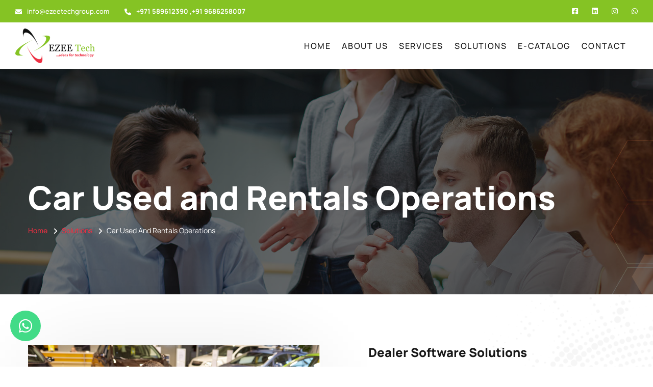

--- FILE ---
content_type: text/html
request_url: https://www.ezeetechgroup.com/car-rentals-operations.html
body_size: 6085
content:
<!DOCTYPE html>
<html lang="en">
<head>
<meta charset="utf-8">
<title>EZEE Tech Group</title>
<!-- Stylesheets -->
<link href="css/bootstrap.min.css" rel="stylesheet">
<link href="css/style.css" rel="stylesheet">
<link rel="stylesheet" href="css/header-style.css">
<script src='https://kit.fontawesome.com/a076d05399.js' crossorigin='anonymous'></script>
<link rel="icon" type="image/png" sizes="32x32" href="images/favicon-16x16.png">
<link rel="icon" type="image/png" sizes="16x16" href="images/favicon-32x32.png">

<!-- Responsive -->
<meta http-equiv="X-UA-Compatible" content="IE=edge">
<meta name="viewport" content="width=device-width, initial-scale=1.0, maximum-scale=1.0, user-scalable=0">

<!--[if lt IE 9]><script src="https://cdnjs.cloudflare.com/ajax/libs/html5shiv/3.7.3/html5shiv.js"></script><![endif]-->
<!--[if lt IE 9]><script src="js/respond.js"></script><![endif]-->
</head>

<body>

<div class="page-wrapper">
	
	
	
	<!-- Main Header-->
	<header class="main-header header-style-two">
		<!-- Header Top -->
		<div class="header-top">
			<div class="inner-container">
				<div class="top-left">
					<!-- Info List -->
					<ul class="list-style-one">
						<li><i class="fa fa-envelope"></i> <a href="mailto:info@ezeetechgroup.com">info@ezeetechgroup.com</a></li>
						<li><i class="fa fa-phone"></i>+971 589612390 ,+91 9686258007</li>
					</ul>
				</div>
		
				<div class="top-right">
					
					<ul class="social-icon-one">
						
						<li><a href="https://www.facebook.com/EzeeTechServices" target="_blank"><span class="fab fa-facebook-square"></span></a></li>
						<li><a href="https://www.linkedin.com/company/ezeetechgroup" target="_blank"><span class="fab fa-linkedin"></span></a></li>
						<li><a href="https://www.instagram.com/ezeetechgroupofficial/" target="_blank"><span class="fab fa-instagram"></span></a></li>
						<li><a href="https://wa.me/971589612390" target="_blank"><span class="fab fa-whatsapp"></span></a></li>
					</ul>
				</div>
			</div>
		</div>
		<!-- Header Top -->
		
		<div class="header-lower">
			<!-- Main box -->
			<div class="main-box">
				<div class="logo-box">
					<div class="logo"><a href="index.html"><img src="images/logo-4.png" alt="" title="Tronis" style="
						max-height: 68px;"></a></div>
				</div>

				<!--Nav Box-->
				<div class="nav-outer">    
					<nav class="nav main-menu">
                        <ul class="navigation">
                          <li><a href="index.html">Home</a></li>
                          <li><a href="about-us.html">About Us</a>
							
							</li>
							<li class="mega-menu">
								<a href="#"> Services
										<i class="fa fa-angle-down d-lg-none d-md-block d-sm-block angle-down" data-bs-toggle="collapse" data-bs-target="#collapseExample" aria-expanded="false" aria-controls="collapseExample" id="collapseArrow"></i>
									</a>
								<div class="mega-menu-dropdown" >
									 <div class="mgrid">
										 
										<div class="mega-col ">
											<h5>Core Services</h5>
											<ul>
											   <li><a href="cctv-service.html">CCTV Services</a></li>
											   <li><a href="pbx-business-telephone.html">PBX Business Telephone System</a></li>
											   <li><a href="biometric-security.html">Biometric Security System</a></li>
											   <li><a href="cyber-security.html">Cyber Security Services</a></li>
											   <li><a href="structured-cabling.html">Structured Cabling Services</a></li>
											   <li><a href="video-conferencing-system.html">Video Conferencing System</a></li>
											   <li><a href="fire-wall-solution.html">Fire wall solution</a></li>
											   <li><a href="video-broadcasting-solutions.html">Video Broadcasting Solutions</a></li>
											</ul>
										  </div>
										   
										  <div class="mega-col">
											<h5>Hosting Services</h5>
											<ul>
											   <li><a href="windows-vps-hosting.html">Managed Windows VPS Hosting</a></li>
											   <li><a href="linux-vps-hosting.html">Managed Linux VPS Hosting</a></li>
											   <li><a href="managed-email-hosting.html">Managed E-mail Hosting</a></li>
											   <li><a href="cms-hosting.html">Managed CMS Hosting</a></li>
											   <li><a href="domain-registration.html">Domain Registration</a></li>
											   <li><a href="c-panel-hosting.html">Managed cPanel Hosting</a></li>
											   <li><a href="plesk-window-hosting.html">Managed Plesk Windows Hosting</a></li>
											</ul>
										  </div>
										   
										  <div class="mega-col">
											<h5>IT Development Services</h5>
											<ul>
											   <li><a href="website-design-development.html">Website Design & Development</a></li>
												<li><a href="mobile-app-development.html">Mobile App Development</a></li>
											   <li><a href="application-development.html">Application Development</a></li>
											   <li><a href="hardware-infrastructure.html">Hardware and Infrastructure</a></li>
											    <li><a href="video-survellance-system.html">Video Surveillance System</a></li>
											   <li><a href="erp-business-software.html">ERP and Business Software</a></li>
											   <li><a href="telecom-pabx-services.html">Telecom  and PABX Services</a></li>
											   <li><a href="analytics-business-intelligence.html">Analytics and Business Intelligence</a></li>
											   <li><a href="infomation-security.html">Information Security</a></li>
											   
											</ul>
										  </div>
										 
									 </div>
								   
								</div>
								<!-- Services Mobile Menu Starts Here -->
								<div class="d-md-block d-lg-none d-sm-block">
										<div class="mobile-megaMenu collapse" id="collapseExample">
											<ul>
												<div class="mgrid">
										 
													<div class="mega-col ">
														<h6>Core Services</h6>
														<ul>
														   <li><a href="cctv-service.html">CCTV Services</a></li>
														   <li><a href="pbx-business-telephone.html">PBX Business Telephone System</a></li>
														   <li><a href="biometric-security.html">Biometric Security System</a></li>
														   <li><a href="cyber-security.html">Cyber Security Services</a></li>
														   <li><a href="structured-cabling.html">Structured Cabling Services</a></li>
														   <li><a href="video-conferencing-system.html">Video Conferencing System</a></li>
														   <li><a href="fire-wall-solution.html">Fire wall solution</a></li>
														   <li><a href="video-broadcasting-solutions.html">Video Broadcasting Solutions</a></li>
														</ul>
													  </div>
													   
													  <div class="mega-col">
														<h6>Hosting Services</h6>
														<ul>
														   <li><a href="windows-vps-hosting.html">Managed Windows VPS Hosting</a></li>
														   <li><a href="linux-vps-hosting.html">Managed Linux VPS Hosting</a></li>
														   <li><a href="managed-email-hosting.html">Managed E-mail Hosting</a></li>
														   <li><a href="cms-hosting.html">Managed CMS Hosting</a></li>
														   <li><a href="domain-registration.html">Domain Registration</a></li>
														   <li><a href="c-panel-hosting.html">Managed cPanel Hosting</a></li>
														   <li><a href="plesk-window-hosting.html">Managed Plesk Windows Hosting</a></li>
														</ul>
													  </div>
													   
													  <div class="mega-col">
														<h6>IT Development Services</h6>
														<ul>
														   <li><a href="website-design-development.html">Website Design & Development</a></li>
															<li><a href="mobile-app-development.html">Mobile App Development</a></li>
														   <li><a href="application-development.html">Application Development</a></li>
														   <li><a href="hardware-infrastructure.html">Hardware and Infrastructure</a></li>
														    <li><a href="video-survellance-system.html">Video Surveillance System</a></li>
														   <li><a href="erp-business-software.html">ERP and Business Software</a></li>
														   <li><a href="telecom-pabx-services.html">Telecom  and PABX Services</a></li>
														   <li><a href="analytics-business-intelligence.html">Analytics and Business Intelligence</a></li>
														   <li><a href="infomation-security.html">Information Security</a></li>
														   
														</ul>
													  </div>
													 
												 </div>
											</ul>
										</div>
								</div>
								<!--End Services Mobile Menu  -->
							  </li>
							  <li class="mega-menu">
								<a href="#"> Solutions
										<i class="fa fa-angle-down d-lg-none d-md-block d-sm-block angle-down" data-bs-toggle="collapse" data-bs-target="#collapseExample1" aria-expanded="false" aria-controls="collapseExample1" id="collapseArrow"></i>
									</a>
								<div class="mega-menu-dropdown-2" >
									 <div class="mgrid-2">
										 
										   <div class="mega-col">
											 <h5>Data Center Solution</h5>
											<ul>
											<li><a href="in-house-data-center.html">In House Data Center Solutions</a></li>
											<li><a href="private-cloud-solutions.html">Private Cloud Solutions</a></li>
											<li><a href="public-cloud-solutions.html">Public Cloud Solutions</a></li>
											<li><a href="data-center-infrastructure.html">Data Center Infrastructure</a></li>
											<li><a href="application-hosting.html">Application Hosting</a></li>
											<li><a href="email-hosting.html">E-Mail Hosting</a></li>
											<li><a href="dedicated-server.html">Dedicated Server</a></li>
											<li><a href="bigData-iot-ai.html">Big Data – IoT – AI</a></li>
                                         </ul>
										   </div>
										   
										   <div class="mega-col">
                                         <h5>Digital Marketing</h5>
                                         <ul>
											<li><a href="social-media-optimization.html">Social media optimization</a></li>
											<li><a href="website-optimization.html">Website optimization</a></li>
											<li><a href="search-engine-optimization.html">Search engine optimization</a></li>
											<li><a href="guaranteed-google-ranking.html">Guaranteed Google Ranking</a></li>
											<li><a href="email-marketing.html">Email marketing</a></li>
											<li><a href="live-event-webcasting.html">Live Event Webcasting</a></li>
											<li><a href="on-demand-archived-webcasting.html">On-Demand Archived Webcasting</a></li>
											<li><a href="webinars.html">Webinars</a></li>
                                         </ul>
                                       </div>
										   
										   <div class="mega-col">
												<h6>Other Solutions</h6>
												<ul>
													<li><a href="freigh-management-software.html">Freight Management Software</a></li>
													<li><a href="hr-payroll.html">HR & Payroll Management</a></li>
												   <li><a href="time-attendance.html">Time and Attendance System</a></li>
												   <li><a href="industries-manufacturing.html">Industries and Manufacturing</a></li>
												   <li><a href="school-universityManagement.html">School / University Management</a></li>
												   <li><a href="contsruction-management.html">Construction Management</a></li>
												   <li><a href="hotel-magement.html">Hotel Management</a></li>
												   <li><a href="car-rentals-operations.html">Car Used and Rentals Operations</a></li>
												   <li><a href="trading-enterprises.html">Trading and Enterprises</a></li>
												</ul>
												
											  </div>
											  <div class="mega-col">
												
												<ul>
												<li><a href="interactive-smart-displays.html"> Interactive Smart Displays</a></li>
												<li><a href="atal-tinkering-lab.html">Atal Tinkering Lab Setup</a></li>
											   <li><a href="virtual-reality-lab.html">Virtual Reality Lab Setup</a></li>
											   <li><a href="college-management-solutions.html">College Management Solutions</a></li>
											   <li><a href="rfid-enable-software-development.html">RFID Enabled Software Development</a></li>
											   <li><a href="personality-development-trainings.html">Personality Development Trainings & Workshops</a></li>
											   <li><a href="placement-training.html">Placement Trainings & Internship Programs</a></li>
											   <li><a href="corportate-training.html">Corportate Trainings</a></li>
											   <li><a href="online-payment-gateways.html">Online Payment Gateways</a></li>
											   <li><a href="bulk-sms-services.html">Bulk SMS Services</a></li>
											   <li><a href="oursourcing-consultation.html">Oursourcing & Consultation</a></li>
											</ul>
												
											  </div>
										 
									 </div>
								   
								   
								</div>
								<!-- Solutions Mobile menu Starts Here -->
								<div class="d-md-block d-lg-none d-sm-block">
										<div class="mobile-megaMenu collapse" id="collapseExample1">
											<ul>
											<div class="mgrid">
										
										   <div class="mega-col">
											 <h6>Data Center Solution</h6>
											<ul>
											<li><a href="in-house-data-center.html">In House Data Center Solutions</a></li>
											<li><a href="private-cloud-solutions.html">Private Cloud Solutions</a></li>
											<li><a href="public-cloud-solutions.html">Public Cloud Solutions</a></li>
											<li><a href="data-center-infrastructure.html">Data Center Infrastructure</a></li>
											<li><a href="application-hosting.html">Application Hosting</a></li>
											<li><a href="email-hosting.html">E-Mail Hosting</a></li>
											<li><a href="dedicated-server.html">Dedicated Server</a></li>
											<li><a href="bigData-iot-ai.html">Big Data – IoT – AI</a></li>
                                         </ul>
										   </div>
										   
										   <div class="mega-col">
											 <h6>Digital Marketing</h6>
											 <ul>
												<li><a href="social-media-optimization.html">Social media optimization</a></li>
												<li><a href="website-optimization.html">Website optimization</a></li>
												<li><a href="search-engine-optimization.html">Search engine optimization</a></li>
												<li><a href="guaranteed-google-ranking.html">Guaranteed Google Ranking</a></li>
												<li><a href="email-marketing.html">Email marketing</a></li>
												<li><a href="live-event-webcasting.html">Live Event Webcasting</a></li>
												<li><a href="on-demand-archived-webcasting.html">On-Demand Archived Webcasting</a></li>
												<li><a href="webinars.html">Webinars</a></li>
											 </ul>
										   </div>
										  
										   <div class="mega-col">
												<h6>Other Solutions</h6>
												<ul>
													<li><a href="freigh-management-software.html">Freight Management Software</a></li>
													<li><a href="hr-payroll.html">HR & Payroll Management</a></li>
												   <li><a href="time-attendance.html">Time and Attendance System</a></li>
												   <li><a href="industries-manufacturing.html">Industries and Manufacturing</a></li>
												   <li><a href="school-universityManagement.html">School / University Management</a></li>
												   <li><a href="contsruction-management.html">Construction Management</a></li>
												   <li><a href="hotel-magement.html">Hotel Management</a></li>
												   <li><a href="car-rentals-operations.html">Car Used and Rentals Operations</a></li>
												   <li><a href="trading-enterprises.html">Trading and Enterprises</a></li>
												</ul>
												<ul>
												<li><a href="interactive-smart-displays.html"> Interactive Smart Displays</a></li>
												<li><a href="atal-tinkering-lab.html">Atal Tinkering Lab Setup</a></li>
											   <li><a href="virtual-reality-lab.html">Virtual Reality Lab Setup</a></li>
											   <li><a href="college-management-solutions.html">College Management Solutions</a></li>
											   <li><a href="rfid-enable-software-development.html">RFID Enabled Software Development</a></li>
											   <li><a href="personality-development-trainings.html">Personality Development Trainings & Workshops</a></li>
											   <li><a href="placement-training.html">Placement Trainings & Internship Programs</a></li>
											   <li><a href="corportate-training.html">Corportate Trainings</a></li>
											   <li><a href="online-payment-gateways.html">Online Payment Gateways</a></li>
											   <li><a href="bulk-sms-services.html">Bulk SMS Services</a></li>
											   <li><a href="oursourcing-consultation.html">Oursourcing & Consultation</a></li>
											</ul>
											  </div>
									 </div>
											</ul>
										</div>
								</div>
								<!--End Solutions Mobile menu  -->
							  </li>
						 
                           <li class="dropdown">
                            <a href="#">E-Catalog</a>
                            <ul class="sub-menu">
								<li ><a href="company-profil/Company Profile 2023.pdf" target="_blank">Company Profile</a></li>
                              <!--<li><a href="https://www.rneedz.com/" target="_blank">RNeedZ</a></li>-->
                              <!--<li><a href="https://www.yesneeds.com/" target="_blank"> Yes Needs</a></li>-->
                             
                              
                            </ul>
                          </li>
						  
                          <li><a href="contact-us.html">Contact</a></li>
                        </ul>
                      </nav>
                      
					<!-- Main Menu End-->
				</div>

				<div class="outer-box d-lg-none d-md-block d-sm-block">
					<!-- Mobile Nav toggler -->
					<div class="mobile-nav-toggler"><span class="icon lnr-icon-bars"></span></div>
				</div>
			</div>
		</div>

		<!-- Mobile Menu  -->
		<div class="mobile-menu">
			<div class="menu-backdrop"></div>
		
			<!--Here Menu Will Come Automatically Via Javascript / Same Menu as in Header-->
			<nav class="menu-box">
				<div class="upper-box">
					<div class="nav-logo"><a href="index.html"><img src="images/logo-4.png" alt="" title=""></a></div>
					<div class="close-btn"><i class="icon fa fa-times"></i></div>
				</div>
		
				<ul class="navigation clearfix">
					<!--Keep This Empty / Menu will come through Javascript-->
					
				</ul>
				<ul class="contact-list-one">
					<li>
						<!-- Contact Info Box -->
						<div class="contact-info-box">
							<i class="icon lnr-icon-phone-handset"></i>
							<span class="title">Call Now</span>
							<a href="tel:+971 589612390">+971 589612390</a>
						</div>
					</li>
					<li>
						<!-- Contact Info Box -->
						<div class="contact-info-box">
							<span class="icon lnr-icon-envelope1"></span>
							<span class="title">Send Email</span>
							<a href="mailto:info@ezeetechgroup.com">info@ezeetechgroup.com</a>
						</div>
					</li>
					<li>
						<!-- Contact Info Box -->
						<div class="contact-info-box">
							<span class="icon lnr-icon-clock"></span>
							<span class="title">Send Email</span>
							Mon - Sat 8:00 - 6:30, Sunday - CLOSED
						</div>
					</li>
				</ul>
		
		
				<ul class="social-links">
					<li><a href="#"><i class="fab fa-twitter"></i></a></li>
					<li><a href="#"><i class="fab fa-facebook-f"></i></a></li>
					<li><a href="#"><i class="fab fa-pinterest"></i></a></li>
					<li><a href="#"><i class="fab fa-instagram"></i></a></li>
				</ul>
			</nav>
		</div><!-- End Mobile Menu -->

		

		<!-- Sticky Header  -->
		<div class="sticky-header">
			<div class="auto-container">
				<div class="inner-container">
					<!--Logo-->
					<div class="logo">
						<a href="index.html" title=""><img src="images/logo-4.png" alt="" title=""></a>
					</div>
		
					<!--Right Col-->
					<div class="nav-outer">
						<!-- Main Menu -->
						<nav class="main-menu">
							<div class="navbar-collapse show collapse clearfix">
								<ul class="navigation clearfix">
									<!--Keep This Empty / Menu will come through Javascript-->
								</ul>
							</div>
						</nav><!-- Main Menu End-->
		
						<!--Mobile Navigation Toggler-->
						<div class="mobile-nav-toggler"><span class="icon lnr-icon-bars"></span></div>
					</div>
				</div>
			</div>
		</div><!-- End Sticky Menu -->
	</header>
	<!--End Main Header -->
	
	<!--Page Banner Section -->
	<section class="page-title" style="background-image: url(images/background/page-title.jpg);">
		<div class="auto-container">
			<div class="title-outer">
				<h1 class="title">Car Used and Rentals Operations</h1>
				<ul class="page-breadcrumb">
					<li><a href="index.html">Home</a></li>
                    <li><a href="#"> Solutions
                    </a></li>
					
					<li>Car Used and Rentals Operations</li>
				</ul>
			</div>
		</div>
	</section>
	<!-- Page Banner Section -->
<!-- About CEO Section -->
<section class="about-section">
    <div class="auto-container">
        <div class="row">
            <!-- Content Column -->
            <div class="content-column col-lg-6 col-md-12 col-sm-12 order-2 wow fadeInRight animated" style="visibility: visible; animation-name: fadeInRight;">
                <div class="inner-column">
                    <div class="sec-title">
                      
                        <h4>Dealer Software Solutions</h4>
                        <div class="text">
                            Our offers an End-to-End dealer management software solution designed exclusively for the Independent Used Car Dealer. Our DMS solves your dealership every-day problems and allows to operate more efficiently while saving time and money.
                        </div>
                        <h4>DMS Powerful Analytics</h4>
                        <div class="text">
                            Dealer Software provides in-depth reporting of your dealership daily operation which empowers Dealership Owners and Management to make strategic decisions and advanced planning.
                        </div>
                    </div>
                   

                   
                </div>
            </div>

            <!-- Image Column -->
            <div class="image-column col-lg-6 col-md-12 col-sm-12 wow fadeInLeft animated" data-wow-delay="600ms" style="visibility: visible; animation-delay: 600ms; animation-name: fadeInLeft;">
                <div class="image-box">
                    <span class="icon-shpaes zoom-one"></span>
                    <figure class="image wow fadeIn animated" style="visibility: visible; animation-name: fadeIn;"><img src="images/car1.jpg" alt=""></figure>
                </div>
            </div>
        </div>
    </div>
</section>
<section class="why-choose-us">
    <div class="bg bg-pattern-8"></div>

    <div class="auto-container">
        <div class="row">
            <!-- Content Column -->
            <div class="content-column col-lg-6 col-md-12">
                <div class="inner-column wow fadeInLeft animated pe-3" style="visibility: visible; animation-name: fadeInLeft;">
                    <div class="sec-title">
                      <h4>MAKE DATA DRIVEN DECISIONS</h4>
                        
                    </div>
                    <ul class="list-style-two two-col mb-0">
                        <li><i class="fa fa-arrow-alt-circle-right"></i>Predictive analytics</li>
                        <li><i class="fa fa-arrow-alt-circle-right"></i>Real-Time data on demand from anywhere</li>
                        <li><i class="fa fa-arrow-alt-circle-right"></i> Own Entire Data. You are in Control</li>
                        <li><i class="fa fa-arrow-alt-circle-right"></i> Connect complete data in customizable reporting</li>
                        <li><i class="fa fa-arrow-alt-circle-right"></i>Understand your customers, find new insights, and identify issues</li>
                        <li><i class="fa fa-arrow-alt-circle-right"></i> Empower your decision making skills with accurate, timely, and insightful data</li>
                        <li><i class="fa fa-arrow-alt-circle-right"></i> Automate performance monitoring with attractive dashboards easy to access and share</li>
                    </ul>
                </div>
            </div>

            <!-- Features Column -->
            <div class="features-column col-lg-6 col-md-12 wow fadeInRight animated" style="visibility: visible; animation-name: fadeInRight;">
                <img src="images/car2.jpg" class="img-fluid" alt="">
            </div>
        </div>
    </div>
</section>


	<!-- Main Footer -->
	<footer class="main-footer">
		<div class="bg bg-pattern-6"></div>
		<!-- Footer Uppper -->
		<div class="footer-upper">
			<div class="auto-container">
				<div class="row">
					<!-- Contact info Block -->
					<div class="contact-info-block col-lg-4 col-md-6">
						<div class="inner">
							<i class="icon lnr-icon-map"></i>
							<div class="text">EZEE Tech Group</div>
						</div>
					</div>
					<!-- Contact info Block -->
					<div class="contact-info-block col-lg-4 col-md-6">
						<div class="inner">
							<i class="icon lnr-icon-envelope1"></i>
							<div class="text">
								<a href="#">info@ezeetechgroup.com</a>
								<a href="tel:+92(8800)48720">+971 589612390 ,+91 9686258007</a>
							</div>
						</div>
					</div>
					<!-- Contact info Block -->
					<div class="contact-info-block col-lg-4 col-md-6">
						<div class="inner">
							<i class="icon lnr-icon-clock"></i>
							<div class="text">Monday - Saturday <br>Sunday: CLOSED</div>
						</div>
					</div>
				</div>
			</div>
		</div>

		<!-- Widgets Section -->
		<div class="widgets-section">
			<div class="auto-container">
				<div class="row">
					<!-- Footer COlumn -->
					<div class="footer-column col-xl-4 col-lg-4 col-md-6 col-sm-12">
						<div class="footer-widget about-widget">
							<h5 class="widget-title">About</h5>
							<div class="widget-content">
								<div class="text">Welcome to the One Stop integrated technological solutions Company EZEE TECH Group has constantly been achieving</div>
								<ul class="social-icon-two">
									<li><a href="https://www.facebook.com/EzeeTechServices" target="_blank"><span class="fab fa-facebook-square"></span></a></li>
									<li><a href="https://www.linkedin.com/company/ezeetechgroup" target="_blank"><span class="fab fa-linkedin"></span></a></li>
									<li><a href="https://www.instagram.com/ezeetechgroupofficial/" target="_blank"><span class="fab fa-instagram"></span></a></li>
									<li><a href="https://wa.me/971589612390" target="_blank"><span class="fab fa-whatsapp"></span></a></li>
								</ul>
							</div>
						</div>
					</div>
					
					<!-- Footer COlumn -->
					<div class="footer-column col-xl-2 col-lg-2 col-md-6 col-sm-12">
						<div class="widget links-widget">
							<h6 class="widget-title">Quick Links</h6>
							<div class="widget-content">
								<ul class="user-links">
									<li><a href="index.html">Home</a></li>
									<li><a href="about-us.html">About Us</a></li>
         							<li><a href="contact-us.html">Contact</a></li>
								</ul>                                
							</div>
						</div>
					</div>


					<!-- Footer COlumn -->
					<div class="footer-column col-xl-6 col-lg-6 col-md-6 col-sm-12">
						<div class="widget links-widget">
							<h6 class="widget-title">Services</h6>
							<div class="widget-content">
								<div class="d-flex"" style="gap: 39px;">
								<ul class="user-links">
									<li><a href="cctv-service.html">CCTV Services</a></li>
									<li><a href="pbx-business-telephone.html">PBX Business Telephone System</a></li>
									<li><a href="biometric-security.html">Biometric Security System</a></li>
									<li><a href="cyber-security.html">Cyber Security Services</a></li>
									
								</ul>
								<ul class="user-links">
									
									<li><a href="windows-vps-hosting.html">Managed Windows VPS Hosting</a></li>
									<li><a href="linux-vps-hosting.html">Managed Linux VPS Hosting</a></li>
									<li><a href="cms-hosting.html">Managed CMS Hosting</a></li>
									<li><a href="website-design-development.html">Website Design & Development</a></li>
								</ul>    
							</div>                            
							</div>
						</div>
					</div>
					
					<!-- Footer COlumn -->
					
				</div>
			</div>
		</div>

		<!--  Footer Bottom -->
		<div class="footer-bottom">
			<div class="auto-container">
				<div class="row">
				
					<div class="col-lg-12 col-md-12" style ="text-align: center;">
						<p class="copyright-text">© Copyright 2023 Ezee Tech Alright Reserved</p>
					</div>
				</div>
			</div>
		</div>
	</footer>
	<!--End Main Footer -->

</div><!-- End Page Wrapper -->
<div class="floating_btn">
    <a target="_blank" href="https://wa.me/971589612390">
      <div class="contact_icon">
        <i class="fab fa-whatsapp my-float" aria-hidden="true"></i>
      </div>
    </a>
   
  </div>
 
<!-- Scroll To Top -->
<div class="scroll-to-top scroll-to-target" data-target="html"><span class="fa fa-angle-up"></span></div>

<script src="js/jquery.js"></script> 
<script src="js/popper.min.js"></script>
<script src="js/bootstrap.min.js"></script>
<script src="js/jquery.fancybox.js"></script>
<script src="js/wow.js"></script>
<script src="js/appear.js"></script>
<script src="js/select2.min.js"></script>
<script src="js/owl.js"></script>
<script src="js/script.js"></script>
<script>
	$(document).ready(function() {
	  $('#collapseExample').on('shown.bs.collapse', function () {
		$('#collapseArrow').removeClass('fa fa-angle-down').addClass('fa fa-angle-up');
	  });
  
	  $('#collapseExample').on('hidden.bs.collapse', function () {
		$('#collapseArrow').removeClass('fa fa-angle-up').addClass('fa fa-angle-down');
	  });
	});
  </script>
 <script type="text/javascript">
	var Tawk_API=Tawk_API||{}, Tawk_LoadStart=new Date();
	(function(){
	var s1=document.createElement("script"),s0=document.getElementsByTagName("script")[0];
	s1.async=true;
	s1.src='https://embed.tawk.to/60cf736465b7290ac636f0b7/1f8l5lgrl';
	s1.charset='UTF-8';
	s1.setAttribute('crossorigin','*');
	s0.parentNode.insertBefore(s1,s0);
	})();
	</script>
 
</body>
</html>


--- FILE ---
content_type: text/css
request_url: https://www.ezeetechgroup.com/css/style.css
body_size: 35603
content:
/* Disle |
Version: 1.0.0
License: copyright commercial
/************ TABLE OF CONTENTS ***************
1. Fonts
2. Reset
3. Global Settings
4. Main Header / TwO / Three / Four
5. Sticky Header 
6. Mobile Menu
7. Hidden Sidebar style
8. Section Title
9. Main Slider
10. Banner Section / TwO / Three
11. Project Section / TwO / Three
12. Features Section
13. About Section / TwO / Three / Four / Five
14. Services Section / TwO / Three / Four
15. Call To Action / Two
16. FAQ's Sectiom / Two
17. Fun Fact Section / Two
18. Testimonial Section / Two / Three
19. team Section
20. Work Section
21, Contact Section / Two
22. Why Choose Us / Two / Three
23. News Section / Two
24. Map Section
25. Clients Section
26. Main Footer
**********************************************/
@import url("../css/css2.css");
@import url("animate.css");
@import url("owl.css");
@import url("swiper.min.css");
@import url("jquery.fancybox.min.css");
@import url("jquery-ui.css");
@import url("linear.css");
@import url("select2.min.css");
@import url("fontawesome.css");
@import url("flaticon.css");
@import url("tm-bs-mp.css");
@import url("tm-utility-classes.css");
:root {
  --red-color:#ed3042;
  --green-color:#85c324;
  --theme-color-light: #ffffff;
  --theme-color-dark: #171717;
  --theme-color1: #ed3042;
  --bg-theme-color1: var(--theme-color1);
  --theme-color2: #171717;
  --bg-theme-color2: var(--theme-color2);
  --text-color-bg-theme-color1: #fff;
  --text-color-bg-theme-color2: #fff;
  --text-color: #777777;
  --headings-color: var(--theme-color2);
  --link-color: var(--theme-color2);
  --link-hover-color: var(--theme-color2);
  --text-font: "Manrope", sans-serif;
  --title-font: "Manrope", sans-serif;
  --body-font-size: 16px;
  --body-line-height: 30px;
  --body-font-weight: 500;
  --line-height-heading-h1: 1em;
  --line-height-heading: 1.2em;
  --line-height-heading-small: 1.4em;
  --h1-font-size: 90px;
  --h2-font-size: 50px;
  --h3-font-size: 28px;
  --h4-font-size: 24px;
  --h5-font-size: 20px;
  --h6-font-size: 18px;
  --h1-font-weight: 800;
  --h2-font-weight: 800;
  --h3-font-weight: 800;
  --h4-font-weight: 800;
  --h5-font-weight: 800;
  --h6-font-weight: 800;
  --sec-title-subtitle-color: var(--text-color);
  --sec-title-subtitle-font-size: 14px;
  --sec-title-subtitle-font-family: var(--text-font);
  --sec-title-subtitle-font-weight: 700;
  --sec-title-subtitle-line-height: 20px;
  --sec-title-color: var(--theme-color2);
  --sec-title-font-size: var(--h2-font-size);
  --sec-title-font-family: var(--title-font);
  --sec-title-font-weight: 800;
  --theme-light-background: #f8f6f1;
  --theme-light-background-text-color: var(--headings-color);
  --theme-black: #131313;
  --container-width: 1200px;
  --small-container-width: 1000px;
  --large-container-width: 1310px;
  --container-pt: 120px;
  --container-pb: 120px;
}

/*
 * typography.scss
 * -----------------------------------------------
*/
::-moz-selection {
  background: var(--theme-color2);
  color: #fff;
  text-shadow: none;
}
::selection {
  background: var(--theme-color2);
  color: #fff;
  text-shadow: none;
}

:active,
:focus {
  outline: none !important;
}

::-webkit-input-placeholder {
  color: #7c858c;
}

::-moz-input-placeholder {
  color: #7c858c;
}

::-ms-input-placeholder {
  color: #7c858c;
}

body {
  background-color: #fff;
  background-attachment: fixed;
  -ms-word-wrap: break-word;
  word-wrap: break-word;
  counter-reset: my-sec-counter;
  -webkit-font-smoothing: antialiased;
  -moz-font-smoothing: antialiased;
  color: var(--text-color);
  font-size: var(--body-font-size);
  font-family: var(--text-font);
  font-weight: var(--body-font-weight);
  line-height: var(--body-line-height);
}

p, .text {
  color: var(--text-color);
  font-size: var(--body-font-size);
  font-family: var(--text-font);
  font-weight: var(--body-font-weight);
  line-height: var(--body-line-height);
}

/* -------- Headings ---------- */
h1, h2, h3, h4, h5, h6 {
  color: var(--headings-color);
  font-family: var(--title-font);
  position: relative;
  line-height: var(--line-height-heading-);
}
h1 small,
h1 .small, h2 small,
h2 .small, h3 small,
h3 .small, h4 small,
h4 .small, h5 small,
h5 .small, h6 small,
h6 .small {
  font-weight: normal;
  line-height: 1;
  color: var(--headings-color);
}
h1 a, h2 a, h3 a, h4 a, h5 a, h6 a {
  color: inherit;
  font-weight: inherit;
}

h1,
h2,
h3,
h4,
h5,
h6 {
  margin-bottom: 1rem;
}

h1 {
  font-size: var(--h1-font-size);
  font-weight: var(--h1-font-weight);
  line-height: var(--line-height-heading-h1);
}

h2 {
  font-size: var(--h2-font-size);
  font-weight: var(--h2-font-weight);
  line-height: var(--line-height-heading);
}

h3 {
  font-size: var(--h3-font-size);
  font-weight: var(--h3-font-weight);
  line-height: var(--line-height-heading);
}

h4 {
  font-size: var(--h4-font-size);
  font-weight: var(--h4-font-weight);
  line-height: var(--line-height-heading);
}

h5 {
  font-size: var(--h5-font-size);
  font-weight: var(--h5-font-weight);
  line-height: var(--line-height-heading);
}

h6 {
  font-size: var(--h6-font-size);
  font-weight: var(--h6-font-weight);
  line-height: var(--line-height-heading-small);
}

/* -------- Body Text ---------- */
table p {
  margin-bottom: 0;
}

p {
  margin-bottom: 20px;
}
p a:not(.button):not(.btn):hover, p a:not(.button):not(.btn):focus {
  text-decoration: underline;
}

/* -------- other ---------- */
a {
  color: var(--link-color);
  text-decoration: none;
  font-weight: var(--body-font-weight);
  cursor: pointer;
  -webkit-transition: all 0.3s ease;
  transition: all 0.3s ease;
}
a:hover, a:focus {
  color: inherit;
  text-decoration: none;
  outline: none;
}
a b, a strong {
  -webkit-transition: all 0.3s ease;
  transition: all 0.3s ease;
}
a img {
  border: none;
}

pre,
ul,
ol,
dl,
dd,
blockquote,
address,
table,
fieldset {
  margin-bottom: 10px;
}

ol, ul {
  list-style-position: inside;
  margin: 0;
  padding: 0;
}

b, strong {
  color: #333;
  font-weight: var(--body-font-weight-bold);
}

iframe {
  border: none !important;
}

/*
 * container.scss
 * -----------------------------------------------
*/
.container .container {
  width: 100%;
}

.container .container,
.container .container-fluid,
.container-fluid .container,
.container-fluid .container-fluid {
  padding-left: 0;
  padding-right: 0;
}

section > .container,
section > .container-fluid {
  padding-top: var(--container-pt);
  padding-bottom: var(--container-pt);
}

@media (min-width: 1400px) {
  .container, .container-lg, .container-md, .container-sm, .container-xl, .container-xxl {
    max-width: var(--container-width);
  }
}
/*=== Default Form ===*/
.form-control, .input-text {
  height: calc(2.25rem + 27px);
  padding: 14px 30px;
  outline: 0;
  background-color: #f4f5f8;
  border: 1px solid #f4f5f8;
  color: #686a6f;
  font-size: 0.9rem;
  width: 100%;
}
.form-control::-webkit-input-placeholder, .input-text::-webkit-input-placeholder {
  color: #686a6f;
  opacity: 1;
}
.form-control::-moz-placeholder, .input-text::-moz-placeholder {
  color: #686a6f;
  opacity: 1;
}
.form-control:-ms-input-placeholder, .input-text:-ms-input-placeholder {
  color: #686a6f;
  opacity: 1;
}
.form-control::-ms-input-placeholder, .input-text::-ms-input-placeholder {
  color: #686a6f;
  opacity: 1;
}
.form-control::placeholder, .input-text::placeholder {
  color: #686a6f;
  opacity: 1;
}
.form-control:-ms-input-placeholder, .input-text:-ms-input-placeholder {
  color: #686a6f;
}
.form-control::-ms-input-placeholder, .input-text::-ms-input-placeholder {
  color: #686a6f;
}

textarea.form-control {
  height: auto;
  padding-top: 15px;
  padding-bottom: 15px;
}

/* -------- Dark Theme Styling ---------- */
.dark-layout {
  background-color: var(--theme-color2) !important;
  --sec-title-color: var(--theme-color-light);
}
.dark-layout .sticky-header .main-menu .navigation > li > a,
.dark-layout h1, .dark-layout h2, .dark-layout h3, .dark-layout h4, .dark-layout h5, .dark-layout h6 {
  color: var(--theme-color-light);
}
.dark-layout .preloader {
  background-color: var(--green-color);
}
.dark-layout .preloader:after {
  background-image: url(../images/logo.png);
}
.dark-layout .sticky-header {
  background-color: var(--theme-color2);
}
.dark-layout .hidden-bar .upper-box {
  border-bottom: 1px solid rgba(0, 0, 0, 0.1);
}
.dark-layout .hidden-bar .social-links {
  border-top: 1px solid rgba(0, 0, 0, 0.1);
}
.dark-layout .hidden-bar .social-links li {
  border-right: 1px solid rgba(0, 0, 0, 0.1);
}

/*
 *	boxed-layout.scss
 * -----------------------------------------------
*/
.tm-boxed-layout {
  background-color: #444;
  padding-top: 40px;
  padding-bottom: 40px;
  padding-left: 15px;
  padding-right: 15px;
}
.tm-boxed-layout.layer-overlay:before {
  z-index: -1;
}
.tm-boxed-layout .page-wrapper {
  margin: 0 auto;
  overflow: hidden;
}
@media (min-width: 1200px) {
  .tm-boxed-layout .page-wrapper {
    width: 1170px;
  }
}
.tm-boxed-layout .container .container {
  width: 100%;
}
@media (min-width: 1200px) {
  .tm-boxed-layout .container {
    width: 1140px;
  }
}
@media (min-width: 1000px) {
  .tm-boxed-layout.tm-container-970px .page-wrapper {
    width: 970px;
  }
}
.tm-boxed-layout.tm-container-970px .container,
.tm-boxed-layout.tm-container-970px .container-fluid {
  padding-left: 20px;
  padding-right: 20px;
}
.tm-boxed-layout.tm-container-970px .container .container,
.tm-boxed-layout.tm-container-970px .container .container-fluid,
.tm-boxed-layout.tm-container-970px .container-fluid .container,
.tm-boxed-layout.tm-container-970px .container-fluid .container-fluid {
  padding-left: 0;
  padding-right: 0;
}
@media (min-width: 1300px) {
  .tm-boxed-layout.tm-container-1230px .page-wrapper {
    width: 1230px;
  }
}
.tm-boxed-layout.tm-container-1230px .container,
.tm-boxed-layout.tm-container-1230px .container-fluid {
  width: 100%;
  padding-left: 20px;
  padding-right: 20px;
}
.tm-boxed-layout.tm-container-1230px .container .container,
.tm-boxed-layout.tm-container-1230px .container .container-fluid,
.tm-boxed-layout.tm-container-1230px .container-fluid .container,
.tm-boxed-layout.tm-container-1230px .container-fluid .container-fluid {
  padding-left: 0;
  padding-right: 0;
}
@media (min-width: 1400px) {
  .tm-boxed-layout.tm-container-1300px .page-wrapper {
    width: 1300px;
  }
}
.tm-boxed-layout.tm-container-1300px .container,
.tm-boxed-layout.tm-container-1300px .container-fluid {
  width: 100%;
  padding-left: 20px;
  padding-right: 20px;
}
.tm-boxed-layout.tm-container-1300px .container .container,
.tm-boxed-layout.tm-container-1300px .container .container-fluid,
.tm-boxed-layout.tm-container-1300px .container-fluid .container,
.tm-boxed-layout.tm-container-1300px .container-fluid .container-fluid {
  padding-left: 0;
  padding-right: 0;
}
@media (min-width: 1400px) {
  .tm-boxed-layout.tm-container-1340px .page-wrapper {
    width: 1340px;
  }
}
.tm-boxed-layout.tm-container-1340px .container,
.tm-boxed-layout.tm-container-1340px .container-fluid {
  width: 100%;
  padding-left: 20px;
  padding-right: 20px;
}
.tm-boxed-layout.tm-container-1340px .container .container,
.tm-boxed-layout.tm-container-1340px .container .container-fluid,
.tm-boxed-layout.tm-container-1340px .container-fluid .container,
.tm-boxed-layout.tm-container-1340px .container-fluid .container-fluid {
  padding-left: 0;
  padding-right: 0;
}
@media (min-width: 1400px) {
  .tm-boxed-layout.tm-container-1440px .page-wrapper {
    width: 1440px;
  }
}
.tm-boxed-layout.tm-container-1440px .container,
.tm-boxed-layout.tm-container-1440px .container-fluid {
  width: 100%;
  padding-left: 20px;
  padding-right: 20px;
}
.tm-boxed-layout.tm-container-1440px .container .container,
.tm-boxed-layout.tm-container-1440px .container .container-fluid,
.tm-boxed-layout.tm-container-1440px .container-fluid .container,
.tm-boxed-layout.tm-container-1440px .container-fluid .container-fluid {
  padding-left: 0;
  padding-right: 0;
}
@media (min-width: 1560px) {
  .tm-boxed-layout.tm-container-1500px .page-wrapper {
    width: 1500px;
  }
}
.tm-boxed-layout.tm-container-1500px .container,
.tm-boxed-layout.tm-container-1500px .container-fluid {
  width: 100%;
  padding-left: 20px;
  padding-right: 20px;
}
.tm-boxed-layout.tm-container-1500px .container .container,
.tm-boxed-layout.tm-container-1500px .container .container-fluid,
.tm-boxed-layout.tm-container-1500px .container-fluid .container,
.tm-boxed-layout.tm-container-1500px .container-fluid .container-fluid {
  padding-left: 0;
  padding-right: 0;
}
@media (min-width: 1660px) {
  .tm-boxed-layout.tm-container-1600px .page-wrapper {
    width: 1600px;
  }
}
.tm-boxed-layout.tm-container-1600px .container,
.tm-boxed-layout.tm-container-1600px .container-fluid {
  width: 100%;
  padding-left: 20px;
  padding-right: 20px;
}
.tm-boxed-layout.tm-container-1600px .container .container,
.tm-boxed-layout.tm-container-1600px .container .container-fluid,
.tm-boxed-layout.tm-container-1600px .container-fluid .container,
.tm-boxed-layout.tm-container-1600px .container-fluid .container-fluid {
  padding-left: 0;
  padding-right: 0;
}
.tm-boxed-layout.tm-container-100pr .page-wrapper {
  width: 95%;
}
.tm-boxed-layout.tm-container-100pr .page-wrapper .container,
.tm-boxed-layout.tm-container-100pr .page-wrapper .container-fluid {
  width: 100%;
}
.tm-boxed-layout.container-shadow .page-wrapper {
  -webkit-box-shadow: 0 0 25px 0 #777;
          box-shadow: 0 0 25px 0 #777;
}
.tm-boxed-layout .header,
.tm-boxed-layout section,
.tm-boxed-layout .footer {
  background-color: #fff;
}
.tm-boxed-layout .header .navbar-default {
  background-color: #fff;
  border-color: #fff;
  padding: 0;
}
.tm-boxed-layout .header .navbar-default .navbar-nav > li > a {
  padding: 30px 5px;
}
.tm-boxed-layout .header .navbar-default .navbar-collapse {
  background-color: #fff;
  border-color: #fff;
  margin-right: 30px;
}
.tm-boxed-layout .header #header-logo {
  margin: 0;
  padding-top: 27px;
}
.tm-boxed-layout .banner-section .slide-item {
  min-height: 540px;
}
.tm-boxed-layout .banner-section .slide-item .content-box {
  padding: 150px 0 220px;
}
.tm-boxed-layout .banner-section-two .content-box {
  padding: 250px 0 150px;
}
.tm-boxed-layout .banner-section-three .content-box {
  padding: 250px 0 150px;
}
.tm-boxed-layout .banner-section-four .content-box {
  padding: 130px 0;
}
.tm-boxed-layout .feature-block-four .inner-box .content-box {
  min-height: initial;
  padding-left: 90px;
}
.tm-boxed-layout .feature-block-four .inner-box .icon-box {
  height: 64px;
  width: 64px;
}
.tm-boxed-layout .feature-block-four .inner-box .icon-box .icon {
  font-size: 32px;
}

@media (max-width: 1200px) {
  .tm-boxed-layout {
    padding-top: 15px;
  }
  .tm-boxed-layout .header .navbar-default .navbar-nav > li > a {
    padding: 10px;
  }
  .tm-boxed-layout .header .navbar-default .navbar-collapse {
    margin-right: 15px;
  }
  .tm-boxed-layout .navbar-header {
    padding: 15px 0;
  }
  .tm-boxed-layout .navbar-collapse .navbar-nav li a .caret {
    margin-right: 0;
  }
}
/*** 

====================================================================
Reset
====================================================================

***/
* {
  margin: 0px;
  padding: 0px;
  border: none;
  outline: none;
  font-size: 100%;
}

/*** 

====================================================================
Global Settings
====================================================================

***/
textarea {
  overflow: hidden;
  resize: none;
}

button {
  outline: none !important;
  cursor: pointer;
}

img {
  display: inline-block;
  max-width: 100%;
  height: auto;
}

ul,
li {
  list-style: none;
  padding: 0px;
  margin: 0px;
}

.title a {
  color: inherit;
}

.color1 {
  color: var(--theme-color1);
}

.color2 {
  color: var(--theme-color2);
}

.color3 {
  color: var(--theme-color3);
}

.page-wrapper {
  position: relative;
  margin: 0 auto;
  width: 100%;
  min-width: 300px;
  overflow: hidden;
  z-index: 99;
  background-color: #ffffff;
}

.large-container {
  position: static;
  max-width: var(--large-container-width);
  padding: 0px 15px;
  margin: 0 auto;
  width: 100%;
}

.auto-container {
  position: static;
  max-width: var(--container-width);
  padding: 0px 15px;
  margin: 0 auto;
  width: 100%;
}

.small-container {
  position: static;
  max-width: var(--small-container-width);
  padding: 0px 15px;
  margin: 0 auto;
  width: 100%;
}

.pull-right {
  float: right;
}

.pull-left {
  float: left;
}

.dropdown-toggle::after {
  display: none;
}

/*=======================
    Preloader
=======================*/
.preloader {
  position: fixed;
  left: 0px;
  top: 0px;
  width: 100%;
  height: 100%;
  z-index: 999999;
  background-color: #ffffff;
}

.preloader:after {
  position: absolute;
  left: 50%;
  top: 50%;
  width: 150px;
  margin-left: -75px;
  margin-top: -30px;
  height: 50px;
  background-position: center center;
  background-repeat: no-repeat;
  -webkit-animation: fa-spin 2s infinite linear;
          animation: fa-spin 2s infinite linear;
  background-image: url(../images/favicon.png);
  content: "";
}

.preloader:before {
  position: absolute;
  top: 50%;
  left: 0;
  right: 0;
  width: 100%;
  text-align: center;
  margin: 0 auto;
  margin-top: 20px;
  color: var(--theme-color2);
  font-weight: 600;
  font-size: 14px;
  font-family: var(--title-font);
  letter-spacing: 2px;
  text-transform: uppercase;
  content: "Loading";
  -webkit-transition: none;
  transition: none;
}

/*=======================
Scroll To Top style
=======================*/
.scroll-to-top {
  position: fixed;
  right: 0px;
  bottom: 20px;
  width: 40px;
  font-size: 16px;
  line-height: 40px;
  color: #ffffff;
  text-align: center;
  cursor: pointer;
  background-color: var(--green-color);
  z-index: 100;
  display: none;
  border-radius: 50%;
  margin: 0 auto;
  -webkit-box-shadow: 0 0 5px rgba(0, 0, 0, 0.1);
  box-shadow: 0 0 5px rgba(0, 0, 0, 0.1);
  -webkit-transition: all 300ms ease;
  transition: all 300ms ease;
}

.scroll-to-top:hover {
  background: var(--theme-color3);
  color: #ffffff;
}

.link-style-one {
  position: relative;
  display: -webkit-inline-box;
  display: -ms-inline-flexbox;
  display: inline-flex;
  -webkit-box-align: center;
      -ms-flex-align: center;
          align-items: center;
  font-size: 12px;
  line-height: 20px;
  font-weight: 600;
  overflow: hidden;
  letter-spacing: 0.01em;
  text-transform: uppercase;
  font-family: var(--title-font);
  color: var(--theme-color2);
}
.link-style-one:before {
  position: absolute;
  left: 0;
  right: 18px;
  bottom: 2px;
  height: 1px;
  background-color: var(--bg-theme-color1);
  content: "";
  -webkit-transition: all 300ms ease;
  transition: all 300ms ease;
}
.link-style-one i {
  position: relative;
  top: 1px;
  display: block;
  font-size: 14px;
  margin-left: 5px;
  -webkit-transform: rotate(45deg);
          transform: rotate(45deg);
}
.link-style-one:hover {
  color: var(--theme-color1);
}
.link-style-one:hover:before {
  right: 100%;
}

/*=== List Style One ===*/
.list-style-one {
  position: relative;
  display: -webkit-box;
  display: -ms-flexbox;
  display: flex;
  padding: 12px 0;
}
.list-style-one li {
  position: relative;
  display: -webkit-box;
  display: -ms-flexbox;
  display: flex;
  -webkit-box-align: center;
      -ms-flex-align: center;
          align-items: center;
  font-size: 13px;
  line-height: 20px;
  font-weight: 700;
  color: #848484;
  margin-right: 30px;
}
.list-style-one li i {
  position: relative;
  top: 2px;
  color: var(--theme-color1);
  font-size: 13px;
  line-height: 20px;
  margin-right: 10px;
}
.list-style-one li a {
  display: block;
  color: #848484;
  -webkit-transition: all 300ms ease;
  transition: all 300ms ease;
}
.list-style-one li a:hover {
  color: var(--theme-color-light);
}

/*=== List Style Two ===*/
.list-style-two {
  position: relative;
  display: -webkit-box;
  display: -ms-flexbox;
  display: flex;
  -webkit-box-orient: vertical;
  -webkit-box-direction: normal;
      -ms-flex-direction: column;
          flex-direction: column;
  -ms-flex-wrap: wrap;
      flex-wrap: wrap;
  margin-bottom: 30px;
}
.list-style-two li {
  position: relative;
  font-size: 18px;
  color: var(--theme-color2);
  line-height: 26px;
  font-weight: 700;
  letter-spacing: -0.02em;
  padding-left: 28px;
  -webkit-transition: all 300ms ease;
  transition: all 300ms ease;
  margin-bottom: 10px;
}
.list-style-two li i {
  position: absolute;
  left: 0px;
  top: 0px;
  color: var(--green-color);
  font-size: 18px;
  line-height: 24px;
  -webkit-transition: all 300ms ease;
  transition: all 300ms ease;
}
.list-style-two li a {
  display: inline-block;
  font-weight: inherit;
  -webkit-transition: all 300ms ease;
  transition: all 300ms ease;
}
.list-style-two li a:hover {
  color: var(--theme-color1);
}
.list-style-two.two-col {
  display: -webkit-box;
  display: -ms-flexbox;
  display: flex;
  -ms-flex-wrap: wrap;
      flex-wrap: wrap;
  -webkit-box-orient: horizontal;
  -webkit-box-direction: normal;
      -ms-flex-direction: row;
          flex-direction: row;
}
.list-style-two.two-col li {
  max-width: 50%;
  -webkit-box-flex: 0;
      -ms-flex: 0 0 50%;
          flex: 0 0 50%;
  padding-right: 20px;
}
@media (max-width: 767.98px) {
  .list-style-two.two-col li {
    -webkit-box-flex: 0;
        -ms-flex: 0 0 100%;
            flex: 0 0 100%;
    max-width: 100%;
  }
}

/*=== List Style Three ===*/
.list-style-three {
  position: relative;
}
.list-style-three li {
  position: relative;
  padding: 15px 30px;
  padding-left: 55px;
  font-size: 16px;
  line-height: 30px;
  font-weight: 700;
  color: var(--theme-color2);
  letter-spacing: -0.04em;
  background-color: #ebf1f5;
  margin-bottom: 8px;
}
.list-style-three li i {
  position: absolute;
  left: 30px;
  top: 15px;
  font-size: 15px;
  line-height: 30px;
  color: var(--theme-color1);
}
.list-style-three.dark li {
  background-color: rgba(0, 0, 0, 0.5);
  font-size: 14px;
  line-height: 28px;
  color: #fff;
  font-weight: 400;
}
.list-style-three.dark li i {
  font-size: 12px;
}
.list-style-three.two-column {
  display: -webkit-box;
  display: -ms-flexbox;
  display: flex;
  -ms-flex-wrap: wrap;
      flex-wrap: wrap;
}
.list-style-three.two-column li {
  max-width: 50%;
  margin-right: 30px;
}
@media (max-width: 575.98px) {
  .list-style-three.two-column li {
    max-width: 100%;
    margin-right: 0;
    width: 100%;
  }
}

/*=== List Style Four ===*/
.list-style-four {
  position: relative;
}
.list-style-four li {
  position: relative;
  font-size: 20px;
  line-height: 26px;
  font-weight: 600;
  color: #2e2d2d;
  padding-left: 45px;
  margin-bottom: 18px;
}
.list-style-four li:before {
  position: relative;
  height: 30px;
  width: 30px;
  position: absolute;
  left: 0;
  top: 0;
  content: "\f00c";
  color: #ffffff;
  text-align: center;
  font-size: 14px;
  line-height: 30px;
  font-weight: 700;
  font-family: "Font Awesome 6 Pro";
  background: var(--gradient-1);
  border-radius: 50%;
}
.list-style-four li a {
  display: inline-block;
  color: #ffffff;
  -webkit-transition: all 300ms ease;
  transition: all 300ms ease;
}
.list-style-four li a:hover {
  color: #ffffff;
}

/*Social Icon One*/
.social-icon-one {
  position: relative;
  display: -webkit-box;
  display: -ms-flexbox;
  display: flex;
  -ms-flex-wrap: wrap;
      flex-wrap: wrap;
}
.social-icon-one li {
  position: relative;
  margin-left: 27px;
}
.social-icon-one li:first-child {
  margin-left: 0;
}
.social-icon-one li a {
  position: relative;
  display: block;
  line-height: 40px;
  height: 40px;
  text-align: center;
  font-size: 14px;
  color: #ffffff;
  -webkit-transition: all 300ms ease;
  transition: all 300ms ease;
}
.social-icon-one li a:hover {
  color: var(--theme-color1);
}

/*Social Icon Two*/
.social-icon-two {
  position: relative;
  display: -webkit-box;
  display: -ms-flexbox;
  display: flex;
}
.social-icon-two li {
  position: relative;
  display: -webkit-box;
  display: -ms-flexbox;
  display: flex;
  margin-right: 7px;
}
.social-icon-two li:last-child {
  margin-right: 0;
}
.social-icon-two li a {
  position: relative;
  display: block;
  line-height: 42px;
  height: 42px;
  width: 42px;
  border-radius: 50%;
  text-align: center;
  font-size: 14px;
  color: #ffffff;
  background-color: #0f0f0f;
  -webkit-transition: all 300ms ease;
  transition: all 300ms ease;
}
.social-icon-two li a i {
  position: relative;
}
/* .social-icon-two li a::before {
  position: absolute;
  left: 0;
  top: 0;
  height: 100%;
  width: 100%;
  -webkit-transform: scale(0);
          transform: scale(0);
  background-color: var(--theme-color1);
  content: "";
  -webkit-transition: all 300ms ease;
  transition: all 300ms ease;
  border-radius: 50px;
} */
.social-icon-two li a:hover {
  color: #fff;
}
.social-icon-two li a:hover:before {
  -webkit-transform: scale(1);
          transform: scale(1);
}

/*Social Icon Three*/
.social-icon-three {
  position: relative;
  display: -webkit-box;
  display: -ms-flexbox;
  display: flex;
  -webkit-box-align: center;
      -ms-flex-align: center;
          align-items: center;
}
.social-icon-three li {
  position: relative;
  margin-right: 30px;
}
.social-icon-three li a {
  position: relative;
  display: block;
  font-size: 18px;
  line-height: 24px;
  color: #ffffff;
  letter-spacing: 0.05em;
  background: transparent;
  font-weight: 400;
  -webkit-transition: all 300ms ease;
  transition: all 300ms ease;
  font-family: var(--title-font);
}
.social-icon-three li a:before {
  position: absolute;
  left: 50%;
  top: 50%;
  height: 2px;
  width: 0;
  background-color: #ffffff;
  content: "";
  -webkit-transition: all 300ms ease;
  transition: all 300ms ease;
}
.social-icon-three li a:hover:before {
  left: 0;
  width: 100%;
}

/*Social Icon Four*/
.social-icon-four {
  position: relative;
  display: -webkit-box;
  display: -ms-flexbox;
  display: flex;
  -webkit-box-align: center;
      -ms-flex-align: center;
          align-items: center;
}
.social-icon-four li {
  position: relative;
  margin: 0 12px;
}
.social-icon-four li a {
  position: relative;
  display: block;
  font-size: 14px;
  line-height: 30px;
  color: var(--theme-color2);
  -webkit-transition: all 300ms ease;
  transition: all 300ms ease;
}
.social-icon-four li a:hover {
  color: var(--theme-color3);
}

/*Social Icon Five*/
.social-icon-five {
  position: relative;
  display: -webkit-box;
  display: -ms-flexbox;
  display: flex;
  -webkit-box-align: center;
      -ms-flex-align: center;
          align-items: center;
}
.social-icon-five li {
  position: relative;
  margin-right: 7px;
}
.social-icon-five li a {
  position: relative;
  display: block;
  height: 34px;
  width: 34px;
  border: 1px solid rgba(135, 140, 143, 0.32);
  font-size: 12px;
  text-align: center;
  line-height: 32px;
  color: #bcb5b5;
  border-radius: 50%;
  -webkit-transition: all 300ms ease;
  transition: all 300ms ease;
}
.social-icon-five li a:hover {
  color: var(--theme-color3);
}

.bg {
  position: absolute;
  left: 0;
  top: 0;
  height: 100%;
  width: 100%;
  background-repeat: no-repeat;
  background-position: center;
  background-size: cover;
}

.bg-pattern-1 {
  background-image: url(../images/icons/pattern-1.jpg);
}

.bg-pattern-2 {
  background-image: url(../images/icons/pattern-2.jpg);
}

.bg-pattern-3 {
  background-image: url(../images/icons/pattern-3.jpg);
}

.bg-pattern-4 {
  background-image: url(../images/icons/pattern-4.png);
}

.bg-pattern-5 {
  background-image: url(../images/icons/pattern-5.jpg);
}

.bg-pattern-6 {
  background-image: url(../images/icons/pattern-6.jpg);
}

.bg-pattern-7 {
  background-image: url(../images/icons/pattern-7.jpg);
}

.bg-pattern-8 {
  background-image: url(../images/icons/pattern-8.jpg);
}

.bg-pattern-9 {
  background-image: url(../images/icons/pattern-9.png);
}

.bg-pattern-10 {
  background-image: url(../images/icons/pattern-10.jpg);
}

.bg-pattern-11 {
  background-image: url(../images/icons/pattern-11.jpg);
}

.bg-pattern-12 {
  background-image: url(../images/icons/pattern-12.png);
}

.bg-pattern-13 {
  background-image: url(../images/icons/pattern-13.jpg);
}

.bg-pattern-14 {
  background-image: url(../images/icons/pattern-14.png);
}

.bg-pattern-12 {
  background-repeat: no-repeat;
  background-position: right top;
  background-size: auto;
}

.devider {
  position: absolute;
  padding: 0;
  margin: 0;
  width: 80%;
  left: 0;
  right: 0;
  top: 0;
  margin: 0 auto;
  border-top: 1px solid rgba(255, 255, 255, 0.1);
}
@media (max-width: 1199.98px) {
  .devider {
    width: 100%;
  }
}

/*======================
    Tabs Box
======================*/
.tabs-box {
  position: relative;
}

.tabs-box .tab {
  display: none;
}

.tabs-box .active-tab {
  display: block;
}

.play-btn {
  position: relative;
}
.play-btn:hover .icon {
  background-color: var(--theme-color1);
  color: var(--theme-color2);
}
.play-btn .icon {
  position: absolute;
  left: 50%;
  top: 50%;
  height: 90px;
  width: 90px;
  border-radius: 50%;
  font-size: 24px;
  color: var(--theme-color1);
  -webkit-transform: translate(-50%, -50%);
          transform: translate(-50%, -50%);
  display: -webkit-box;
  display: -ms-flexbox;
  display: flex;
  -webkit-box-align: center;
      -ms-flex-align: center;
          align-items: center;
  -webkit-box-pack: center;
      -ms-flex-pack: center;
          justify-content: center;
  -webkit-transition: all 300ms ease;
  transition: all 300ms ease;
}
.play-btn .circle-text img {
  position: relative;
  display: inline-block;
  -webkit-animation: fa-spin 60s infinite linear;
          animation: fa-spin 60s infinite linear;
}

/*======================
    Media Play Button 
======================*/
.play-now {
  position: relative;
  display: block;
  z-index: 9;
  -webkit-transition: all 300ms ease;
  transition: all 300ms ease;
}

.play-now .icon {
  position: relative;
  display: inline-block;
  height: 85px;
  width: 85px;
  text-align: center;
  line-height: 85px;
  background-color: #ffffff;
  color: var(--bg-theme-color2);
  z-index: 1;
  font-size: 18px;
  display: block;
  border-radius: 50%;
  -webkit-box-shadow: 0 0px 10px 0 rgba(255, 255, 255, 0.3);
          box-shadow: 0 0px 10px 0 rgba(255, 255, 255, 0.3);
  -webkit-transform-origin: center;
          transform-origin: center;
}

.play-now .ripple,
.play-now .ripple:before,
.play-now .ripple:after {
  position: absolute;
  top: 50%;
  left: 50%;
  height: 70px;
  width: 70px;
  -webkit-transform: translate(-50%, -50%);
          transform: translate(-50%, -50%);
  border-radius: 50%;
  -webkit-box-shadow: 0 0 0 0 rgba(233, 35, 47, 0.6);
          box-shadow: 0 0 0 0 rgba(233, 35, 47, 0.6);
  -webkit-animation: ripple 3s infinite;
          animation: ripple 3s infinite;
}
.play-now .ripple.light,
.play-now .ripple:before.light,
.play-now .ripple:after.light {
  -webkit-box-shadow: 0 0 0 0 rgb(255, 255, 255);
          box-shadow: 0 0 0 0 rgb(255, 255, 255);
}

.play-now .ripple.light,
.play-now .ripple.light:before,
.play-now .ripple.light:after {
  -webkit-box-shadow: 0 0 0 0 rgb(255, 255, 255);
          box-shadow: 0 0 0 0 rgb(255, 255, 255);
}

.play-now .ripple:before {
  -webkit-animation-delay: 0.9s;
  animation-delay: 0.9s;
  content: "";
  position: absolute;
}

.play-now .ripple:after {
  -webkit-animation-delay: 0.6s;
  animation-delay: 0.6s;
  content: "";
  position: absolute;
}

@-webkit-keyframes ripple {
  70% {
    -webkit-box-shadow: 0 0 0 50px rgba(233, 35, 47, 0);
    box-shadow: 0 0 0 50px rgba(233, 35, 47, 0);
  }
  100% {
    -webkit-box-shadow: 0 0 0 0 rgba(233, 35, 47, 0);
    box-shadow: 0 0 0 0 rgba(233, 35, 47, 0);
  }
}

@keyframes ripple {
  70% {
    -webkit-box-shadow: 0 0 0 50px rgba(233, 35, 47, 0);
    box-shadow: 0 0 0 50px rgba(233, 35, 47, 0);
  }
  100% {
    -webkit-box-shadow: 0 0 0 0 rgba(233, 35, 47, 0);
    box-shadow: 0 0 0 0 rgba(233, 35, 47, 0);
  }
}
.play-now-two {
  height: 150px;
  width: 150px;
  background-color: rgba(21, 21, 21, 0.5);
  border-radius: 50%;
  display: -webkit-box;
  display: -ms-flexbox;
  display: flex;
  -webkit-box-align: center;
      -ms-flex-align: center;
          align-items: center;
  -webkit-box-pack: center;
      -ms-flex-pack: center;
          justify-content: center;
  font-size: 34px;
  color: #ffffff;
  -webkit-transition: all 300ms ease;
  transition: all 300ms ease;
  -webkit-animation: zoom-one 3s infinite linear;
          animation: zoom-one 3s infinite linear;
}
.play-now-two:hover {
  color: #ff9205;
  background-color: #ffffff;
}

/*========================
  Select2 Dropdown Plugin
========================*/
.select2-dropdown {
  border: 1px solid #eee;
}

.select2-results__option {
  padding: 0 10px;
  color: #7c858c;
  border: 0;
}

.select2-container--default .select2-selection--single .select2-selection__rendered {
  color: #7c858c;
  padding-left: 0;
}

.select2-container--default .select2-results__option--highlighted[aria-selected] {
  background-color: var(--bg-theme-color1);
}

.select2-container--default .select2-search--dropdown .select2-search__field {
  height: 30px;
}

.select2-container--default .select2-selection--single .select2-selection__arrow {
  bottom: 1px;
  height: auto;
  width: 40px;
  display: -webkit-box;
  display: -ms-flexbox;
  display: flex;
  -webkit-box-align: center;
      -ms-flex-align: center;
          align-items: center;
  -webkit-box-pack: center;
      -ms-flex-pack: center;
          justify-content: center;
  font-size: 12px;
  color: #7c858c;
}

.select2-container--default .select2-selection--single .select2-selection__arrow:before {
  position: relative;
  content: "\f107";
  font-family: "Font Awesome 6 Pro";
}

.select2-container--default .select2-selection--single .select2-selection__arrow b {
  display: none;
}

.select2-container--default .select2-selection--single {
  border-radius: 0;
}

.default-navs .owl-nav {
  display: -webkit-box;
  display: -ms-flexbox;
  display: flex;
  -webkit-box-align: center;
      -ms-flex-align: center;
          align-items: center;
}
.default-navs .owl-next,
.default-navs .owl-prev {
  display: block;
  width: 76px;
  height: 60px;
  font-size: 16px;
  font-weight: 700;
  line-height: 60px;
  color: var(--theme-color2);
  background: #fff;
  text-align: center;
  -webkit-transition: all 500ms ease;
  transition: all 500ms ease;
}
.default-navs .owl-next:hover,
.default-navs .owl-prev:hover {
  background-color: var(--theme-color2);
  color: var(--theme-color-light);
}

.default-dots .owl-dots {
  position: absolute;
  left: 0;
  bottom: 0;
  width: 100%;
  display: -webkit-box;
  display: -ms-flexbox;
  display: flex;
  -webkit-box-pack: center;
      -ms-flex-pack: center;
          justify-content: center;
  -webkit-box-align: center;
      -ms-flex-align: center;
          align-items: center;
}
.default-dots .owl-dots .owl-dot {
  height: 5px;
  width: 40px;
  margin: 0 5px;
  border: 1px solid #d7d7d7;
}
@media (max-width: 575.98px) {
  .default-dots .owl-dots .owl-dot {
    width: 20px;
  }
}
.default-dots .owl-dots .owl-dot.active {
  background-color: var(--theme-color1);
  border: 1px solid var(--theme-color1);
}

/*==========================
	Nav Style One
===========================*/
.nav-style-one {
  position: relative;
  display: -webkit-box;
  display: -ms-flexbox;
  display: flex;
  -webkit-box-align: center;
      -ms-flex-align: center;
          align-items: center;
  z-index: 9;
}
.nav-style-one .next,
.nav-style-one .prev {
  margin-right: 38px;
  padding: 18px 25px;
  padding-left: 0;
  display: -webkit-box;
  display: -ms-flexbox;
  display: flex;
}
.nav-style-one .next .icon,
.nav-style-one .prev .icon {
  position: relative;
  display: inline-block;
}
.nav-style-one .next .icon:before,
.nav-style-one .prev .icon:before {
  position: absolute;
  top: 0;
  margin-top: -20px;
  right: -25px;
  height: 52px;
  width: 52px;
  border: 1px dotted #fff;
  border-radius: 100px;
  content: "";
  z-index: -1;
  -webkit-transition: all 300ms ease;
  transition: all 300ms ease;
}
.nav-style-one .next:hover .icon:before,
.nav-style-one .prev:hover .icon:before {
  background-color: rgba(255, 255, 255, 0.15);
  width: 125px;
}
.nav-style-one .prev {
  margin-right: 0;
  padding-left: 25px;
  padding-right: 0;
}
.nav-style-one .prev .icon:before {
  left: -25px;
  right: auto;
}
.nav-style-one .swiper-button-disabled {
  opacity: 0.5;
  pointer-events: none;
}
.nav-style-one.dark .next .icon:before,
.nav-style-one.dark .prev .icon:before {
  border: 1px solid #797979;
}

/*==========================
	Default Tabs
===========================*/
.default-tabs {
  position: relative;
  overflow: hidden;
  margin-bottom: 30px;
}

.default-tabs .tab-buttons {
  position: relative;
  margin-bottom: 30px;
}

.default-tabs .tab-buttons li {
  position: relative;
  float: left;
  font-weight: 600;
  font-size: 18px;
  padding: 15px 35px;
  color: var(--theme-color1);
  line-height: 20px;
  border-radius: 5px;
  background-color: #ffffff;
  cursor: pointer;
  margin-right: 20px;
  -webkit-box-shadow: 0 10px 30px rgba(0, 0, 0, 0.05);
          box-shadow: 0 10px 30px rgba(0, 0, 0, 0.05);
  -webkit-transition: all 300ms ease;
  transition: all 300ms ease;
}
.default-tabs .tab-buttons li:last-child {
  margin-right: 0;
}

.default-tabs .tab-buttons li.active-btn {
  background: var(--gradient-1);
  color: #ffffff;
}

.default-tabs .tabs-content {
  position: relative;
  width: 100%;
}

.blockquote-style-one {
  position: relative;
  font-size: 16px;
  line-height: 24px;
  color: var(--theme-color2);
  padding: 13px 25px;
  background-color: #fff;
  -webkit-box-shadow: none;
          box-shadow: none;
  font-family: var(--title-font);
  font-weight: 800;
  margin-bottom: 30px;
  -webkit-box-shadow: 0 0 30px rgba(0, 0, 0, 0.1);
          box-shadow: 0 0 30px rgba(0, 0, 0, 0.1);
}
.blockquote-style-one:before {
  position: absolute;
  left: 0;
  top: 10px;
  bottom: 10px;
  width: 4px;
  z-index: 2;
  background-color: var(--theme-color1);
  content: "";
}

/*================================
    Progress Bar
=================================*/
.skills {
  position: relative;
  margin-bottom: 20px;
}
.skills .skill-item {
  position: relative;
  margin-bottom: 30px;
}
.skills .skill-item .skill-header {
  position: relative;
  display: -webkit-box;
  display: -ms-flexbox;
  display: flex;
  -webkit-box-align: center;
      -ms-flex-align: center;
          align-items: center;
  -webkit-box-pack: justify;
      -ms-flex-pack: justify;
          justify-content: space-between;
  margin-bottom: 5px;
}
.skills .skill-item .skill-header .skill-title {
  font-size: 18px;
  color: var(--theme-color2);
  font-weight: 800;
}
.skills .skill-item .skill-header .skill-percentage {
  font-size: 14px;
  line-height: 20px;
  font-weight: 500;
  color: #777777;
}
.skills .skill-item .skill-bar {
  position: relative;
  width: 100%;
  height: 7px;
  border-radius: 7px;
}
.skills .skill-item .skill-bar .bar-inner {
  position: relative;
  width: 100%;
  height: 7px;
  background-color: #f4f4f4;
}
.skills .skill-item .skill-bar .bar-inner .bar {
  position: absolute;
  left: 0px;
  top: 0px;
  height: 7px;
  width: 0px;
  -webkit-transition: all 3000ms ease;
  transition: all 3000ms ease;
  background-color: var(--bg-theme-color1);
}

.theme-btn {
  display: -webkit-inline-box;
  display: -ms-inline-flexbox;
  display: inline-flex;
  -webkit-box-pack: center;
      -ms-flex-pack: center;
          justify-content: center;
  text-align: center;
  white-space: nowrap;
  -webkit-transition: all 0.3s ease;
  transition: all 0.3s ease;
  font-family: var(--title-font);
}
.theme-btn .btn-title {
  position: relative;
  display: -webkit-box;
  display: -ms-flexbox;
  display: flex;
  -webkit-box-align: center;
      -ms-flex-align: center;
          align-items: center;
}

/*Btn Style One*/
.btn-style-one {
  position: relative;
  font-size: 14px;
  line-height: 20px;
  padding: 20px 50px;
  letter-spacing: 0.1em;
  font-weight: 700;
  overflow: hidden;
  z-index: 0;
  text-transform: uppercase;
  color: var(--theme-color-light);
  background: var(--theme-color1);
}
.btn-style-one:before {
  position: absolute;
  top: 0;
  left: -5%;
  right: auto;
  bottom: auto;
  width: 110%;
  height: 200%;
  background: var(--theme-color2);
  -webkit-transform-origin: left bottom;
          transform-origin: left bottom;
  -webkit-transform: skewY(-10deg) scale(1, 0);
          transform: skewY(-10deg) scale(1, 0);
  -webkit-transition: -webkit-transform 0.5s;
  transition: -webkit-transform 0.5s;
  transition: transform 0.5s;
  transition: transform 0.5s, -webkit-transform 0.5s;
  content: "";
  z-index: -1;
}
.btn-style-one i {
  position: relative;
  top: 1px;
  display: block;
  margin-left: 10px;
  -webkit-transform: rotate(45deg);
          transform: rotate(45deg);
}
.btn-style-one:hover:before {
  -webkit-transform-origin: left top;
          transform-origin: left top;
  -webkit-transform: skewY(-10deg) scale(1, 1);
          transform: skewY(-10deg) scale(1, 1);
}
.btn-style-one:hover {
  color: #ffffff;
}
.btn-style-one.dark-bg {
  background-color: var(--theme-color2);
}
.btn-style-one.dark-bg::before {
  background-color: var(--bg-theme-color1);
}
.btn-style-one.light-bg {
  background-color: var(--theme-color-light);
  color: var(--theme-color2);
}
.btn-style-one.light-bg:hover {
  color: var(--theme-color-light);
}
.btn-style-one.light-bg::before {
  background-color: var(--theme-color2);
}
.btn-style-one.hover-light:hover {
  color: var(--theme-color2);
}
.btn-style-one.hover-light:before {
  background-color: var(--theme-color-light);
}

.theme-btn.small {
  padding: 10px 30px;
  line-height: 20px;
  font-size: 10px;
}

/*** 

====================================================================
  Anim Icons
====================================================================

***/
.anim-icons {
  position: absolute;
  left: 0;
  top: 0;
  right: 0;
  height: 100%;
  width: 100%;
  max-width: 1170px;
  margin: 0 auto;
}

[text-split] {
  opacity: 0;
}

.word {
  overflow: hidden;
  padding-bottom: 0.1em;
  margin-bottom: -0.1em;
  -webkit-transform-origin: bottom;
          transform-origin: bottom;
}

.anim-icons.full-width {
  max-width: 100%;
}

.anim-icons .icon {
  position: absolute;
  background-position: center;
  background-repeat: no-repeat;
  background-size: 100%;
}

.icon-plane {
  height: 119px;
  width: 219px;
  background-image: url(../images/icons/icon-plane.png);
}

.icon-plane-2 {
  height: 640px;
  width: 106px;
  background-image: url(../images/icons/icon-plane-2.png);
}

.icon-plane-3 {
  width: 301px;
  height: 336px;
  background-image: url(../images/icons/icon-plane-3.png);
}

.icon-plane-4 {
  width: 1627px;
  height: 272px;
  background-image: url(../images/icons/icon-plane-4.png);
}

.icon-plane-5 {
  width: 242px;
  height: 270px;
  background-image: url(../images/icons/icon-plane-5.png);
}

.icon-plane-6 {
  width: 162px;
  height: 976px;
  background-image: url(../images/icons/icon-plane-6.png);
}

.icon-plane-7 {
  width: 373px;
  height: 194px;
  background-image: url(../images/icons/icon-plane-7.png);
}

.icon-lines {
  width: 653px;
  height: 471px;
  background-image: url(../images/icons/icon-lines.png);
}

.bounce-y {
  -webkit-animation: bounce-y 10s infinite linear;
          animation: bounce-y 10s infinite linear;
}

.bounce-x {
  -webkit-animation: bounce-x 10s infinite linear;
          animation: bounce-x 10s infinite linear;
}

.zoom-one {
  -webkit-animation: zoom-one 10s infinite linear;
          animation: zoom-one 10s infinite linear;
}

.zoom-two {
  -webkit-animation: zoom-two 5s infinite linear;
          animation: zoom-two 5s infinite linear;
}

@-webkit-keyframes float {
  0% {
    -webkit-transform: translateY(0);
            transform: translateY(0);
  }
  50% {
    -webkit-transform: translateY(-10px);
            transform: translateY(-10px);
  }
  100% {
    -webkit-transform: translateY(0);
            transform: translateY(0);
  }
}

@keyframes float {
  0% {
    -webkit-transform: translateY(0);
            transform: translateY(0);
  }
  50% {
    -webkit-transform: translateY(-10px);
            transform: translateY(-10px);
  }
  100% {
    -webkit-transform: translateY(0);
            transform: translateY(0);
  }
}
@-webkit-keyframes bounce-y {
  0% {
    -webkit-transform: translateY(0);
            transform: translateY(0);
  }
  50% {
    -webkit-transform: translateY(-30px);
            transform: translateY(-30px);
  }
  100% {
    -webkit-transform: translateY(0);
            transform: translateY(0);
  }
}
@keyframes bounce-y {
  0% {
    -webkit-transform: translateY(0);
            transform: translateY(0);
  }
  50% {
    -webkit-transform: translateY(-30px);
            transform: translateY(-30px);
  }
  100% {
    -webkit-transform: translateY(0);
            transform: translateY(0);
  }
}
@-webkit-keyframes bounce-x {
  0% {
    -webkit-transform: translateX(0);
            transform: translateX(0);
  }
  50% {
    -webkit-transform: translateX(30px);
            transform: translateX(30px);
  }
  100% {
    -webkit-transform: translateX(0);
            transform: translateX(0);
  }
}
@keyframes bounce-x {
  0% {
    -webkit-transform: translateX(0);
            transform: translateX(0);
  }
  50% {
    -webkit-transform: translateX(30px);
            transform: translateX(30px);
  }
  100% {
    -webkit-transform: translateX(0);
            transform: translateX(0);
  }
}
@-webkit-keyframes zoom-one {
  0% {
    -webkit-transform: scale(0.95);
            transform: scale(0.95);
  }
  50% {
    -webkit-transform: scale(1.05);
            transform: scale(1.05);
  }
  100% {
    -webkit-transform: scale(0.95);
            transform: scale(0.95);
  }
}
@keyframes zoom-one {
  0% {
    -webkit-transform: scale(0.95);
            transform: scale(0.95);
  }
  50% {
    -webkit-transform: scale(1.05);
            transform: scale(1.05);
  }
  100% {
    -webkit-transform: scale(0.95);
            transform: scale(0.95);
  }
}
@-webkit-keyframes zoom-two {
  0% {
    -webkit-transform: scale(1);
            transform: scale(1);
  }
  50% {
    -webkit-transform: scale(0.95);
            transform: scale(0.95);
  }
  100% {
    -webkit-transform: scale(1);
            transform: scale(1);
  }
}
@keyframes zoom-two {
  0% {
    -webkit-transform: scale(1);
            transform: scale(1);
  }
  50% {
    -webkit-transform: scale(0.95);
            transform: scale(0.95);
  }
  100% {
    -webkit-transform: scale(1);
            transform: scale(1);
  }
}
.overlay-anim {
  position: relative;
}
.overlay-anim:after {
  background: rgba(255, 255, 255, 0.3);
  content: "";
  position: absolute;
  left: 0;
  top: 0;
  width: 100%;
  height: 0;
  opacity: 1;
  z-index: 9;
  pointer-events: none;
}
.overlay-anim:hover:after {
  height: 100%;
  opacity: 0;
  -webkit-transition: all 400ms linear;
  transition: all 400ms linear;
}

.circle {
  position: fixed;
  width: 10px;
  height: 10px;
  left: -10px;
  top: -10px;
  border-radius: 100%;
  z-index: 1;
  pointer-events: none;
  z-index: 10000;
  -webkit-transform: scale(1);
          transform: scale(1);
}
@supports (mix-blend-mode: difference) {
  .circle {
    background-color: white;
    mix-blend-mode: difference;
  }
}
@media only screen and (max-width: 1023px) {
  .circle {
    display: none !important;
  }
}

.circle-follow {
  position: fixed;
  mix-blend-mode: difference;
  width: 30px;
  height: 30px;
  left: -21px;
  top: -21px;
  border-radius: 100%;
  z-index: 1;
  -webkit-user-select: none;
     -moz-user-select: none;
      -ms-user-select: none;
          user-select: none;
  pointer-events: none;
  z-index: 10000;
  -webkit-transform: scale(1);
          transform: scale(1);
}
@supports (mix-blend-mode: difference) {
  .circle-follow {
    border: 1px solid #fff;
    mix-blend-mode: difference;
  }
}
@media only screen and (max-width: 1023px) {
  .circle-follow {
    display: none !important;
  }
}

/*** 

====================================================================
  Search Popup
====================================================================

***/
.search-popup {
  position: fixed;
  left: 0;
  top: 0;
  height: 100vh;
  width: 100%;
  z-index: 99;
  opacity: 0;
  visibility: hidden;
  -webkit-transition: all 500ms ease;
  transition: all 500ms ease;
  overflow: hidden;
  -webkit-transform: scale(0.95);
          transform: scale(0.95);
}
.search-popup .search-back-drop {
  position: absolute;
  left: 0;
  top: 0;
  height: 100%;
  width: 100%;
  background-color: var(--theme-color2);
  opacity: 0.95;
}
.search-popup .close-search {
  position: absolute;
  top: 30px;
  right: 30px;
  font-size: 26px;
  color: var(--theme-color-light);
  z-index: 3;
  border-radius: 50%;
  background-color: transparent;
  -webkit-transition: all 500ms ease;
  transition: all 500ms ease;
}
.search-popup .search-inner {
  position: relative;
  display: block;
  top: 40%;
  height: auto;
  z-index: 1;
  width: calc(100% - 60px);
  max-width: 800px;
  margin: auto;
  opacity: 0;
  -webkit-transform: translateY(-50px);
          transform: translateY(-50px);
  -webkit-transition: all 300ms ease;
  transition: all 300ms ease;
}
.search-popup .form-group {
  position: relative;
  display: -webkit-box;
  display: -ms-flexbox;
  display: flex;
  -webkit-box-align: center;
      -ms-flex-align: center;
          align-items: center;
}
.search-popup .form-group input[type=search],
.search-popup .form-group input[type=text] {
  position: relative;
  display: block;
  line-height: 20px;
  font-size: 16px;
  width: 100%;
  height: 50px;
  border: 1px solid #e1e6dc;
  padding: 15px 20px;
  color: #707070;
  background: #ffffff;
  border-radius: 5px;
  -webkit-transition: all 500ms ease;
  transition: all 500ms ease;
}
.search-popup .form-group input[type=search]:focus,
.search-popup .form-group input[type=text]:focus {
  border-color: var(--border-theme-color2);
}
.search-popup .form-group button {
  position: absolute;
  right: 5px;
  top: 5px;
  height: 40px;
  width: 40px;
  display: block;
  font-size: 18px;
  color: var(--theme-color2);
  line-height: 40px;
  border-radius: 5px;
  font-weight: normal;
  background: #ffffff;
  -webkit-transition: all 500ms ease;
  transition: all 500ms ease;
}
.search-popup .form-group button:hover {
  color: var(--theme-color2);
}
.search-popup textarea::-webkit-input-placeholder, .search-popup input::-webkit-input-placeholder {
  color: inherit;
}
.search-popup textarea::-moz-placeholder, .search-popup input::-moz-placeholder {
  color: inherit;
}
.search-popup textarea:-ms-input-placeholder, .search-popup input:-ms-input-placeholder {
  color: inherit;
}
.search-popup textarea::-ms-input-placeholder, .search-popup input::-ms-input-placeholder {
  color: inherit;
}
.search-popup textarea::placeholder,
.search-popup input::placeholder {
  color: inherit;
}

.moblie-search-active .search-popup {
  opacity: 1;
  visibility: visible;
  -webkit-transform: scale(1);
          transform: scale(1);
  border-radius: 0%;
}
.moblie-search-active .search-popup .search-inner {
  opacity: 1;
  -webkit-transform: translateY(0);
          transform: translateY(0);
  -webkit-transition-delay: 500ms;
          transition-delay: 500ms;
}

/*** 

====================================================================
Main Header
====================================================================

***/
.header-span {
  position: relative;
  height: 110px;
  display: block;
  width: 100%;
}

.main-header {
  position: relative;
  width: 100%;
  z-index: 999;
}

.header-top {
  position: relative;
  display: -webkit-box;
  display: -ms-flexbox;
  display: flex;
  background-color: var(--theme-color2);
}
.header-top .inner-container {
  position: relative;
  display: -webkit-box;
  display: -ms-flexbox;
  display: flex;
  -webkit-box-align: center;
      -ms-flex-align: center;
          align-items: center;
  -webkit-box-pack: justify;
      -ms-flex-pack: justify;
          justify-content: space-between;
  width: 100%;
  padding: 0 80px;
}
@media (max-width: 1399.98px) {
  .header-top .inner-container {
    padding: 0 20px;
  }
}
.header-top .top-left {
  position: relative;
  display: -webkit-box;
  display: -ms-flexbox;
  display: flex;
  -webkit-box-align: center;
      -ms-flex-align: center;
          align-items: center;
}
.header-top .top-right {
  position: relative;
  display: -webkit-box;
  display: -ms-flexbox;
  display: flex;
  -webkit-box-align: center;
      -ms-flex-align: center;
          align-items: center;
}
.header-top .top-right .social-icon-one {
  margin-left: 41px;
}
.header-top .useful-links {
  display: -webkit-box;
  display: -ms-flexbox;
  display: flex;
  -webkit-box-align: center;
      -ms-flex-align: center;
          align-items: center;
  padding: 12px 0;
}
.header-top .useful-links li {
  position: relative;
  padding-left: 12px;
  margin-left: 12px;
  font-size: 14px;
  color: #8f8f8f;
  line-height: 20px;
}
.header-top .useful-links li:first-child {
  margin-left: 0;
  padding-left: 0;
}
.header-top .useful-links li:first-child:before {
  display: none;
}
.header-top .useful-links li:before {
  position: absolute;
  left: -3px;
  top: 0;
  content: "/";
}
.header-top .useful-links li a {
  color: #808287;
  -webkit-transition: all 300ms ease;
  transition: all 300ms ease;
}
.header-top .useful-links li a:hover {
  color: #ffffff;
}

.main-header .header-lower {
  position: relative;
  -webkit-transition: all 300ms ease;
  transition: all 300ms ease;
}
.main-header .header-lower .logo-box {
  position: relative;
  padding: 20px 0;
}

.main-header {
  width: 100%;
  z-index: 999;
}
.main-header .logo {
  position: relative;
  display: block;
}
.main-header .logo img {
  max-width: 100%;
  height: auto;
}
.main-header .main-box {
  position: relative;
  left: 0px;
  top: 0px;
  display: -webkit-box;
  display: -ms-flexbox;
  display: flex;
  -webkit-box-align: center;
      -ms-flex-align: center;
          align-items: center;
  -webkit-transition: all 300ms ease;
  transition: all 300ms ease;
}
.main-header .main-box .nav-outer {
  position: relative;
  display: -webkit-box;
  display: -ms-flexbox;
  display: flex;
  -webkit-box-align: center;
      -ms-flex-align: center;
          align-items: center;
  -webkit-box-pack: justify;
      -ms-flex-pack: justify;
          justify-content: space-between;
  width: 100%;
}

.main-menu {
  position: relative;
}
@media (max-width: 991.98px) {
  .main-menu {
    display: none;
  }
}

.main-menu .navbar-header {
  display: none;
}

.main-menu .navbar-collapse {
  padding: 0px;
}

.main-menu .navigation {
  position: relative;
  margin: 0px;
}

.main-menu .navigation > li {
  position: relative;
  float: left;
  padding: 25px 0px;
  margin-right: 72px;
  -webkit-transition: all 300ms ease;
  transition: all 300ms ease;
}
.main-menu .navigation > li:before {
  position: absolute;
  left: 50%;
  top: 50%;
  margin-top: 10px;
  height: 1px;
  width: 0%;
  background-color: var(--green-color);
  z-index: 3;
  content: "";
  -webkit-transition: all 300ms ease;
  transition: all 300ms ease;
}
.main-menu .navigation > li:last-child {
  margin-right: 0;
}
.main-menu .navigation > li:hover:before, .main-menu .navigation > li.current:before {
  left: 0;
  width: 100%;
}
.main-menu .navigation > li > a {
  position: relative;
  display: block;
  text-align: center;
  opacity: 1;
  color: #ffffff;
  font-size: 16px;
  line-height: 30px;
  font-weight: 500;
  padding: 0;
  display: -webkit-box;
  display: -ms-flexbox;
  display: flex;
  letter-spacing: 0.1em;
  -webkit-transition: all 300ms ease;
  transition: all 300ms ease;
  text-transform: uppercase;
}
.main-menu .navigation > li > a .icon {
  position: relative;
  font-size: 22px;
  line-height: 24px;
  margin-left: 10px;
}
.main-menu .navigation > li > a:hover {
  color: #ffffff;
}
.main-menu .navigation > li.current > a {
  color: var(--theme-color-light);
  font-weight: 700;
}
.main-menu .navigation > li.dropdown > a {
  padding-right: 14px;
  margin-right: -14px;
}
.main-menu .navigation > li.dropdown > a:after {
  
  position: absolute;
  right: 0;
  top: 50%;
  width: 10px;
  height: 20px;
  display: block;
  line-height: 24px;
  font-size: 12px;
  z-index: 5;
  font-family: "Font Awesome 6 Pro";
  font-weight: 900;
  margin-top: -2px;
  -webkit-transform: translateY(-50%);
          transform: translateY(-50%);
}
.main-menu .navigation > li.dropdown:hover > ul {
  visibility: visible;
  opacity: 1;
  top: 100%;
  margin-top: 0;
  -webkit-transition: all 300ms ease;
  transition: all 300ms ease;
}

.main-menu .navigation > li > ul {
  position: absolute;
  left: 0px;
  top: 100%;
  width: 252px;
  z-index: 100;
  padding: 10px 0 0;
  background-color: #ffffff;
  margin-top: 30px;
  opacity: 0;
  display: none;
  -webkit-box-shadow: 0 0 3px rgba(0, 0, 0, 0.1);
          box-shadow: 0 0 3px rgba(0, 0, 0, 0.1);
  -webkit-box-shadow: 2px 2px 5px 1px rgba(0, 0, 0, 0.05), -2px 0px 5px 1px rgba(0, 0, 0, 0.05);
          box-shadow: 2px 2px 5px 1px rgba(0, 0, 0, 0.05), -2px 0px 5px 1px rgba(0, 0, 0, 0.05);
}
.main-menu .navigation > li > ul.from-right {
  left: auto;
  right: 0px;
}
.main-menu .navigation > li > ul > li {
  position: relative;
  width: 100%;
  border-bottom: 1px solid #ebf1f5;
}
.main-menu .navigation > li > ul > li:last-child {
  border-bottom: none;
}
.main-menu .navigation > li > ul > li > a {
  position: relative;
  display: block;
  padding: 7px 0px;
  line-height: 29px;
  font-weight: 400;
  /* font-size: 16px; */
  font-size: 13px;
  color: #242222;
  text-align: left;
  margin: 0 30px;
  text-transform: capitalize;
  -webkit-transition: all 200ms ease;
  transition: all 200ms ease;
}
.main-menu .navigation > li > ul > li:hover > a {
  color:black ;
  background: #85c32463;
  display: inline-block;
}
.main-menu .navigation > li > ul > li.dropdown > a:after {
  font-family: "Font Awesome 6 Pro";
  content: "\f105";
  position: absolute;
  right: 0;
  top: 11px;
  display: block;
  line-height: 24px;
  font-size: 14px;
  font-weight: 900;
  z-index: 5;
}
.main-menu .navigation > li > ul > li.dropdown:hover > ul {
  visibility: visible;
  opacity: 1;
  top: 0px;
  margin-top: 20px;
  -webkit-transition: all 300ms ease;
  transition: all 300ms ease;
}

.main-menu .navigation > li > ul > li > ul {
  position: absolute;
  left: 100%;
  top: 0px;
  width: 275px;
  z-index: 100;
  display: none;
  background-color: #ffffff;
  opacity: 0;
  padding: 10px 0 0;
  margin-top: 10px;
  -webkit-transform: translateY(-30px);
          transform: translateY(-30px);
  -webkit-box-shadow: 2px 2px 5px 1px rgba(0, 0, 0, 0.05), -2px 0px 5px 1px rgba(0, 0, 0, 0.05);
          box-shadow: 2px 2px 5px 1px rgba(0, 0, 0, 0.05), -2px 0px 5px 1px rgba(0, 0, 0, 0.05);
}
.main-menu .navigation > li > ul > li > ul > li {
  position: relative;
  border-bottom: 1px solid #ebf1f5;
  width: 100%;
}
.main-menu .navigation > li > ul > li > ul > li:last-child {
  border-bottom: none;
}
.main-menu .navigation > li > ul > li > ul > li > a {
  position: relative;
  display: block;
  padding: 10px 0;
  line-height: 24px;
  font-weight: 400;
  font-size: 16px;
  color: var(--theme-color2);
  text-align: left;
  margin: 0 30px;
  text-transform: capitalize;
  -webkit-transition: all 300ms ease;
  transition: all 300ms ease;
}
.main-menu .navigation > li > ul > li > ul > li > a:hover {
  color: var(--theme-color1);
}

.main-menu .navigation li.dropdown .dropdown-btn {
  position: absolute;
  right: 10px;
  top: 8px;
  width: 34px;
  height: 30px;
  border: 1px solid #ffffff;
  text-align: center;
  font-size: 16px;
  line-height: 26px;
  color: #ffffff;
  cursor: pointer;
  z-index: 5;
  display: none;
}

.main-header .outer-box {
  position: relative;
  display: -webkit-box;
  display: -ms-flexbox;
  display: flex;
  -webkit-box-pack: end;
      -ms-flex-pack: end;
          justify-content: flex-end;
  -webkit-box-align: center;
      -ms-flex-align: center;
          align-items: center;
  height: 100%;
}
.main-header .outer-box .theme-btn {
  margin-left: 40px;
  font-size: 12px;
  text-transform: uppercase;
}

.main-header .ui-btn-outer {
  display: -webkit-box;
  display: -ms-flexbox;
  display: flex;
  -webkit-box-pack: end;
      -ms-flex-pack: end;
          justify-content: flex-end;
  -webkit-box-align: center;
      -ms-flex-align: center;
          align-items: center;
  padding: 6px 0;
  border-left: 1px solid rgba(255, 255, 255, 0.5);
  padding-left: 17px;
  position: relative;
  right: 117px;
}

.main-header .ui-btn {
  position: relative;
  display: block;
  height: 30px;
  width: 30px;
  line-height: 30px;
  text-align: center;
  background: none;
  font-size: 26px;
  color: #ffffff;
  -webkit-transition: all 300ms ease;
  transition: all 300ms ease;
}
.main-header .ui-btn:hover {
  color: var(--theme-color1);
}

.main-header .info-btn {
  position: relative;
  display: -webkit-box;
  display: -ms-flexbox;
  display: flex;
  -webkit-box-align: center;
      -ms-flex-align: center;
          align-items: center;
  font-size: 16px;
  padding: 8px 0;
  color: #ffffff;
  text-align: left;
  font-weight: 600;
  white-space: nowrap;
  line-height: 20px;
  margin-left: 30px;
}
.main-header .info-btn .icon {
  position: relative;
  top: 2px;
  line-height: 45px;
  height: 45px;
  font-size: 24px;
  border-right: 1px solid rgba(255, 255, 255, 0.2);
  margin-right: 20px;
  padding-right: 20px;
}
.main-header .info-btn:hover {
  color: var(--theme-color-light);
}

/*** 

====================================================================
Header Style One
====================================================================

***/
.header-style-one .header-top {
  border-bottom: 1px solid rgba(255, 255, 255, 0.1);
}
@media (max-width: 991.98px) {
  .header-style-one .header-top {
    display: none;
  }
}
.header-style-one .header-lower {
  position: absolute;
  left: 0;
  top: 100%;
  width: 100%;
  -webkit-box-shadow: 0 10px 60px rgba(0, 0, 0, 0.15);
          box-shadow: 0 10px 60px rgba(0, 0, 0, 0.15);
}
@media (max-width: 991.98px) {
  .header-style-one .header-lower {
    background-color: rgba(0, 0, 0, 0.5);
  }
}
.header-style-one .logo-box {
  display: -webkit-box;
  display: -ms-flexbox;
  display: flex;
  -webkit-box-align: center;
      -ms-flex-align: center;
          align-items: center;
}
.header-style-one .logo-box .logo {
  min-height: 65px;
  display: -webkit-box;
  display: -ms-flexbox;
  display: flex;
  -webkit-box-align: center;
      -ms-flex-align: center;
          align-items: center;
}
@media (max-width: 991.98px) {
  .header-style-one .logo-box .logo {
    min-height: auto;
  }
}
.header-style-one .logo-box .search-btn {
  margin-left: 60px;
  margin-right: 30px;
  height: 46px;
  width: 46px;
  text-align: right;
  border-left: 1px solid rgba(255, 255, 255, 0.2);
}
@media (max-width: 1199.98px) {
  .header-style-one .logo-box .search-btn {
    display: none;
  }
}
.header-style-one .main-box {
  padding: 0 80px;
  -webkit-box-pack: justify;
      -ms-flex-pack: justify;
          justify-content: space-between;
}
@media (max-width: 1399.98px) {
  .header-style-one .main-box {
    padding: 0 20px;
  }
}
.header-style-one .main-box .nav-outer {
  width: auto;
}
@media (max-width: 1399.98px) {
  .header-style-one .main-box .nav-outer {
    margin-left: auto;
  }
}
@media only screen and (max-width: 1699px) {
  .header-style-one .main-box .main-menu .navigation > li {
    margin-right: 50px;
  }
  .header-style-one .main-box .main-menu .navigation > li:last-child {
    margin-right: 0;
  }
}
@media (max-width: 1399.98px) {
  .header-style-one .main-box .outer-box .info-btn {
    display: none;
  }
}

/*** 

====================================================================
    Header Style Two
====================================================================

***/
.header-style-two {
  position: relative;
}
.header-style-two .header-top {
  padding: 0 80px;
  background-color: var(--theme-color-light);
}
@media only screen and (max-width: 1699px) {
  .header-style-two .header-top {
    padding: 0;
  }
}
@media (max-width: 991.98px) {
  .header-style-two .header-top {
    display: none;
  }
}
.header-style-two .header-top .inner-container {
  padding: 0 30px;
  background-color: var(--green-color);
}
.header-style-two .header-top .list-style-one li,
.header-style-two .header-top .useful-links li {
  color: var(--theme-color-light);
}
.header-style-two .header-top .list-style-one li a,
.header-style-two .header-top .useful-links li a {
  color: var(--theme-color-light);
}
.header-style-two .header-top .list-style-one li i,
.header-style-two .header-top .useful-links li i {
  color: var(--theme-color-light);
}
.header-style-two .main-box {
  padding: 0 80px;
  -webkit-box-pack: justify;
      -ms-flex-pack: justify;
          justify-content: space-between;
}
@media only screen and (max-width: 1699px) {
  .header-style-two .main-box {
    padding: 0 30px;
  }
}
@media (max-width: 991.98px) {
  .header-style-two .main-box {
    padding: 0 20px;
  }
}
.header-style-two .main-box .logo-box {
  padding: 12px 0;
  margin-right: 30px;
}
@media (max-width: 991.98px) {
  .header-style-two .main-box .logo-box {
    padding: 15px 0;
  }
}
.header-style-two .main-box .nav-outer {
  width: auto;
}
.header-style-two .main-box .main-menu .navigation > li {
  padding: 25px 0px;
}
@media only screen and (max-width: 1699px) {
  .header-style-two .main-box .main-menu .navigation > li {
    margin-right: 45px;
  }
}
@media (max-width: 1399.98px) {
  .header-style-two .main-box .main-menu .navigation > li {
    margin-right: 22px;
  }
}
.header-style-two .main-box .main-menu .navigation > li > a {
  color: var(--theme-color2);
}
.header-style-two .main-box .outer-box .info-btn {
  position: relative;
  display: -webkit-box;
  display: -ms-flexbox;
  display: flex;
  -webkit-box-align: center;
      -ms-flex-align: center;
          align-items: center;
  color: var(--theme-color2);
  padding: 0;
}
@media (max-width: 1399.98px) {
  .header-style-two .main-box .outer-box .info-btn {
    display: none;
  }
}
.header-style-two .main-box .outer-box .info-btn .icon {
  position: relative;
  top: 2px;
  padding-right: 0;
  margin-right: 20px;
}
.header-style-two .main-box .outer-box .ui-btn {
  color: var(--theme-color2);
  margin-left: 40px;
}
.header-style-two .main-box .outer-box .theme-btn {
  padding: 20px 50px;
  font-size: 14px;
  letter-spacing: 0.1em;
  margin-left: 30px;
}
@media (max-width: 1199.98px) {
  .header-style-two .main-box .outer-box .theme-btn {
    display: none;
  }
}
.header-style-two .sticky-header .main-menu .navigation > li.current > a,
.header-style-two .sticky-header .main-menu .navigation > li:hover > a {
  color: var(--theme-color2);
}

/*** 

====================================================================
    Header Style Three
====================================================================

***/
.header-style-three {
  position: absolute;
  left: 0;
  top: 0;
  width: 100%;
}
.header-style-three .logo-box {
  display: -webkit-box;
  display: -ms-flexbox;
  display: flex;
  -webkit-box-align: center;
      -ms-flex-align: center;
          align-items: center;
  padding: 25px 0;
}
@media (max-width: 991.98px) {
  .header-style-three .logo-box {
    padding: 15px 0;
  }
}
.header-style-three .logo-box .logo {
  min-height: 55px;
  display: -webkit-box;
  display: -ms-flexbox;
  display: flex;
  -webkit-box-align: center;
      -ms-flex-align: center;
          align-items: center;
}
.header-style-three .logo-box .search-btn {
  margin-left: 60px;
  height: 46px;
  width: 46px;
  text-align: right;
  border-left: 1px solid rgba(255, 255, 255, 0.2);
}
.header-style-three .logo-box .search-btn:hover {
  color: #ffffff;
}
@media (max-width: 991.98px) {
  .header-style-three .logo-box .search-btn {
    display: none;
  }
}
.header-style-three .main-box {
  padding: 0 80px;
  -webkit-box-pack: justify;
      -ms-flex-pack: justify;
          justify-content: space-between;
}
@media only screen and (max-width: 1699px) {
  .header-style-three .main-box {
    padding: 0 20px;
  }
}
.header-style-three .main-box .nav-outer {
  width: auto;
}
@media only screen and (max-width: 1699px) {
  .header-style-three .main-box .main-menu .navigation > li {
    margin-right: 0;
    margin-left: 40px;
  }
}
@media (max-width: 1399.98px) {
  .header-style-three .main-box .outer-box .info-btn {
    display: none;
  }
}
.header-style-three .main-box .outer-box .mobile-nav-toggler {
  color: var(--theme-color-light);
}

/*** 

====================================================================
    Header Style Four
====================================================================

***/
.header-style-four {
  position: absolute;
  left: 0;
  top: 0;
  width: 100%;
}
@media (max-width: 1199.98px) {
  .header-style-four {
    background-color: rgba(255, 255, 255, 0.7);
  }
}
.header-style-four .main-box {
  padding: 0 80px;
  -webkit-box-pack: justify;
      -ms-flex-pack: justify;
          justify-content: space-between;
}
@media only screen and (max-width: 1699px) {
  .header-style-four .main-box {
    padding: 0 20px;
  }
}
.header-style-four .main-box .logo-box {
  padding: 32px 0;
  margin-right: 30px;
}
@media (max-width: 991.98px) {
  .header-style-four .main-box .logo-box {
    padding: 15px 0;
  }
}
.header-style-four .main-box .nav-outer {
  width: auto;
}
.header-style-four .main-box .main-menu .navigation > li {
  padding: 25px 0px;
}
@media only screen and (max-width: 1699px) {
  .header-style-four .main-box .main-menu .navigation > li {
    margin-right: 40px;
  }
}
.header-style-four .main-box .main-menu .navigation > li > a {
  color: var(--theme-color2);
}
.header-style-four .main-box .outer-box .ui-btn {
  color: var(--theme-color2);
  margin-left: 40px;
}
.header-style-four .main-box .outer-box .theme-btn {
  padding: 20px 50px;
  font-size: 14px;
  letter-spacing: 0.1em;
  margin-left: 30px;
}
@media (max-width: 1199.98px) {
  .header-style-four .main-box .outer-box .theme-btn {
    display: none;
  }
}
.header-style-four .sticky-header .main-menu .navigation > li.current > a,
.header-style-four .sticky-header .main-menu .navigation > li:hover > a {
  color: var(--theme-color2);
}

/*** 

====================================================================
Sticky Header
====================================================================

***/
.sticky-header {
  position: fixed;
  visibility: hidden;
  opacity: 0;
  left: 0px;
  top: 0px;
  width: 100%;
  padding: 0px 0px;
  z-index: 99999;
  background: #ffffff;
  -webkit-box-shadow: 0 0 20px rgba(0, 0, 0, 0.05);
  box-shadow: 0 0 20px rgba(0, 0, 0, 0.05);
}

.sticky-header.fixed-header {
  opacity: 1;
  z-index: 9999;
  visibility: visible;
}

.sticky-header .logo {
  padding: 10px 0;
}
.sticky-header .logo img {
  max-height: 53px;
}
.sticky-header .nav-outer {
  position: relative;
  background: none;
}
.sticky-header .inner-container {
  position: relative;
  display: -webkit-box;
  display: -ms-flexbox;
  display: flex;
  -webkit-box-align: center;
      -ms-flex-align: center;
          align-items: center;
  -webkit-box-pack: justify;
      -ms-flex-pack: justify;
          justify-content: space-between;
}

.sticky-header .main-menu .navigation > li {
  margin: 0;
  margin-left: 55px;
  padding: 20px 0;
}

.sticky-header .main-menu .navigation > li > a {
  color: var(--theme-color2);
}

.sticky-header .main-menu .navigation > li.current > a,
.sticky-header .main-menu .navigation > li:hover > a {
  color: var(--theme-color2);
}

.sticky-header .outer-box,
.sticky-header .navbar-header {
  display: none;
}

.sticky-header .mobile-nav-toggler {
  color: var(--theme-color2);
}

@media only screen and (min-width: 768px) {
  .main-menu .navigation > li > ul,
.main-menu .navigation > li > ul > li > ul {
    display: block !important;
    visibility: hidden;
    opacity: 0;
  }
}
/*** 

====================================================================
      Mobile Menu
====================================================================

***/
.mobile-nav-toggler {
  position: relative;
  font-size: 28px;
  line-height: 20px;
  cursor: pointer;
  color: var(--theme-color1);
  display: none;
  top: 0;
  margin-left: 20px;
  -webkit-box-ordinal-group: 9;
      -ms-flex-order: 8;
          order: 8;
}
@media (max-width: 991.98px) {
  .mobile-nav-toggler {
    display: block;
  }
}

.mobile-menu {
  position: fixed;
  right: 0;
  top: 0;
  width: 300px;
  max-width: 100%;
  height: 100%;
  opacity: 0;
  visibility: hidden;
  z-index: 999999;
}
.mobile-menu .menu-backdrop {
  position: fixed;
  right: 0;
  top: 0;
  width: 100%;
  height: 100%;
  z-index: 1;
  background: rgba(0, 0, 0, 0.7);
  opacity: 0;
  visibility: hidden;
}
.mobile-menu .upper-box {
  position: relative;
  display: -webkit-box;
  display: -ms-flexbox;
  display: flex;
  -webkit-box-align: center;
  -ms-flex-align: center;
  align-items: center;
  -webkit-box-pack: justify;
  -ms-flex-pack: justify;
  justify-content: space-between;
  width: 100%;
  padding: 20px 20px;
}
.mobile-menu .close-btn {
  position: relative;
  top: -10px;
  text-align: center;
  font-size: 18px;
  color: #ffffff;
  cursor: pointer;
  z-index: 10;
  -webkit-transition: all 0.5s ease;
  transition: all 0.5s ease;
  -webkit-transform: translateY(-50px);
          transform: translateY(-50px);
}
.mobile-menu .close-btn:hover {
  opacity: 0.5;
}
.mobile-menu .nav-logo {
  position: relative;
  text-align: left;
  width: 100%;
}
.mobile-menu .nav-logo img {
  max-height: 40px;
}
.mobile-menu .menu-box {
  position: relative;
  display: -webkit-box;
  display: -ms-flexbox;
  display: flex;
  -webkit-box-orient: vertical;
  -webkit-box-direction: normal;
      -ms-flex-direction: column;
          flex-direction: column;
  -webkit-box-pack: start;
      -ms-flex-pack: start;
          justify-content: flex-start;
  left: 0px;
  top: 0px;
  width: 100%;
  height: 100%;
  max-height: 100%;
  overflow-y: auto;
  background: var(--theme-color2);
  padding: 0px 0px;
  z-index: 5;
  opacity: 0;
  visibility: hidden;
  border-radius: 0px;
  -webkit-transform: translateX(101%);
          transform: translateX(101%);
}

.mobile-menu-visible {
  overflow: hidden;
}
.mobile-menu-visible .mobile-menu {
  opacity: 1;
  visibility: visible;
}
.mobile-menu-visible .mobile-menu .menu-backdrop {
  opacity: 1;
  visibility: visible;
  -webkit-transition: all 0.4s ease;
  transition: all 0.4s ease;
}
.mobile-menu-visible .mobile-menu .menu-box {
  opacity: 1;
  visibility: visible;
  -webkit-transition: all 0.4s ease 200ms;
  transition: all 0.4s ease 200ms;
  -webkit-transform: translateX(0%);
          transform: translateX(0%);
}
.mobile-menu-visible .mobile-menu .close-btn {
  -webkit-transform: translateY(0px);
          transform: translateY(0px);
}
.mobile-menu-visible .scroll-to-top {
  opacity: 0;
  visibility: hidden;
}

.mobile-menu .navigation {
  position: relative;
  display: block;
  width: 100%;
  border-top: 1px solid rgba(255, 255, 255, 0.1);
}
.mobile-menu .navigation li {
  position: relative;
  display: block;
  border-bottom: 1px solid rgba(255, 255, 255, 0.1);
}
.mobile-menu .navigation li > ul > li:last-child {
  border-bottom: none;
}
.mobile-menu .navigation li > ul > li:first-child {
  border-top: 1px solid rgba(255, 255, 255, 0.1);
}
.mobile-menu .navigation li > a {
  position: relative;
  display: block;
  line-height: 24px;
  padding: 10px 20px;
  font-size: 16px;
  color: #ffffff;
  font-weight: 400;
  text-transform: capitalize;
}
.mobile-menu .navigation li:hover > a, .mobile-menu .navigation li.current > a {
  color: #ffffff;
}
.mobile-menu .navigation li.dropdown .dropdown-btn {
  position: absolute;
  right: 0px;
  top: 0px;
  width: 44px;
  height: 44px;
  text-align: center;
  font-size: 16px;
  line-height: 44px;
  color: #ffffff;
  cursor: pointer;
  z-index: 5;
}
.mobile-menu .navigation li.dropdown .dropdown-btn:after {
  content: "";
  position: absolute;
  left: 0px;
  top: 10px;
  width: 1px;
  height: 24px;
  border-left: 1px solid rgba(255, 255, 255, 0.1);
}
.mobile-menu .navigation li.dropdown .dropdown-btn.active i:before {
  content: "\f106";
}

.mobile-menu .navigation li > ul,
.mobile-menu .navigation li > ul > li > ul {
  display: none;
}

.mobile-menu .navigation li > ul > li {
  padding-left: 20px;
}

.contact-list-one {
  position: relative;
  padding: 30px 20px 20px;
}
.contact-list-one li {
  position: relative;
  margin-bottom: 20px;
}
.contact-list-one li:last-child {
  margin-right: 0;
}
.contact-list-one li .contact-info-box {
  position: relative;
  padding-left: 54px;
  font-size: 14px;
  line-height: 24px;
  color: #ffffff;
}
.contact-list-one li .contact-info-box a {
  color: #ffffff;
  -webkit-transition: all 300ms ease;
  transition: all 300ms ease;
}
.contact-list-one li .contact-info-box .icon {
  position: absolute;
  left: 0;
  top: 0;
  font-size: 34px;
  line-height: 50px;
  color: #ffffff;
}
.contact-list-one li .contact-info-box .title {
  display: block;
  font-size: 12px;
  color: #b2c1c0;
  font-weight: 400;
  text-transform: uppercase;
}

.mobile-menu .social-links {
  position: relative;
  display: -webkit-box;
  display: -ms-flexbox;
  display: flex;
  -webkit-box-align: center;
      -ms-flex-align: center;
          align-items: center;
  -webkit-box-pack: justify;
      -ms-flex-pack: justify;
          justify-content: space-between;
  background: var(--theme-color2);
  width: 100%;
  border-top: 1px solid rgba(255, 255, 255, 0.1);
  margin-top: auto;
}
.mobile-menu .social-links li {
  position: relative;
  text-align: center;
  width: 100%;
  border-right: 1px solid rgba(255, 255, 255, 0.1);
}
.mobile-menu .social-links li a {
  position: relative;
  display: block;
  line-height: 50px;
  height: 50px;
  font-size: 14px;
  text-align: center;
  color: #ffffff;
  -webkit-transition: all 300ms ease;
  transition: all 300ms ease;
}
.mobile-menu .social-links li a:hover {
  color: var(--theme-color2);
}

/***

====================================================================
  Hidden Sidebar style
====================================================================

***/
.toggle-hidden-bar {
  position: relative;
  height: 24px;
  min-width: 38px;
}
.toggle-hidden-bar .line {
  position: absolute;
  left: 0;
  top: 10px;
  height: 3px;
  width: 100%;
  background-color: #ffffff;
}
.toggle-hidden-bar .line:nth-child(1) {
  width: 24px;
  top: 0;
}
.toggle-hidden-bar .line:nth-child(3) {
  width: 24px;
  left: auto;
  right: 0;
  top: 21px;
}

.hidden-bar {
  position: fixed;
  right: 0;
  top: 0px;
  height: 100%;
  overflow-y: auto;
  z-index: 99999;
  max-width: 320px;
  width: 100%;
  opacity: 0;
  -webkit-transform: translateX(100%);
          transform: translateX(100%);
  visibility: hidden;
  background: #ffffff;
  -webkit-transition: all 0.5s ease;
  transition: all 0.5s ease;
}
.hidden-bar::-webkit-scrollbar {
  width: 2px;
}
.hidden-bar::-webkit-scrollbar-track {
  -webkit-box-shadow: inset 0 0 2px #cecece;
  box-shadow: inset 0 0 2px #cecece;
  border-radius: 10px;
}
.hidden-bar::-webkit-scrollbar-thumb {
  background: #7a7a7a;
  border-radius: 10px;
}
.hidden-bar::-webkit-scrollbar-thumb:hover {
  background: #7a7a7a;
}
.hidden-bar .inner-box {
  position: relative;
  width: 100%;
  display: -webkit-box;
  display: -ms-flexbox;
  display: flex;
  -webkit-box-align: center;
      -ms-flex-align: center;
          align-items: center;
  -webkit-box-orient: vertical;
  -webkit-box-direction: normal;
      -ms-flex-direction: column;
          flex-direction: column;
  background-color: var(--theme-color2);
  height: 100%;
}
.hidden-bar .upper-box {
  position: relative;
  display: -webkit-box;
  display: -ms-flexbox;
  display: flex;
  -webkit-box-align: center;
      -ms-flex-align: center;
          align-items: center;
  -webkit-box-pack: justify;
      -ms-flex-pack: justify;
          justify-content: space-between;
  width: 100%;
  padding: 30px 30px 25px;
  border-bottom: 1px solid rgba(255, 255, 255, 0.2);
}
.hidden-bar .upper-box .close-btn {
  position: relative;
  top: -5px;
  text-align: center;
  font-size: 18px;
  line-height: 30px;
  color: var(--theme-color1);
  cursor: pointer;
  z-index: 10;
  -webkit-transition: all 0.5s ease;
  transition: all 0.5s ease;
}
.hidden-bar .upper-box .close-btn:hover {
  opacity: 0.5;
}
.hidden-bar .upper-box .nav-logo {
  position: relative;
  text-align: left;
  width: 100%;
}
.hidden-bar .upper-box .nav-logo img {
  max-height: 40px;
}
.hidden-bar .text-box {
  position: relative;
  padding: 25px 30px 25px;
}

.contact-list-two {
  position: relative;
  padding: 30px 30px 20px;
}
.contact-list-two li {
  position: relative;
  margin-bottom: 20px;
}
.contact-list-two li:last-child {
  margin-right: 0;
}
.contact-list-two li .contact-info-box {
  position: relative;
  padding-left: 54px;
  font-size: 14px;
  line-height: 24px;
  color: var(--theme-color1);
}
.contact-list-two li .contact-info-box a {
  color: var(--theme-color1);
  -webkit-transition: all 300ms ease;
  transition: all 300ms ease;
}
.contact-list-two li .contact-info-box .icon {
  position: absolute;
  left: 0;
  top: 0;
  font-size: 34px;
  line-height: 50px;
  color: var(--theme-color-light);
}
.contact-list-two li .contact-info-box .title {
  display: block;
  font-size: 12px;
  color: var(--theme-color-light);
  font-weight: 700;
  text-transform: uppercase;
}

.hidden-bar-back-drop {
  position: absolute;
  left: 0;
  top: 0;
  height: 100%;
  width: 100%;
  background-color: rgba(0, 0, 0, 0.5);
  z-index: 999;
  opacity: 0;
  visibility: hidden;
  -webkit-transition: all 0.5s ease;
  transition: all 0.5s ease;
}

.active-hidden-bar .hidden-bar {
  -webkit-transform: translateX(0);
  transform: translateX(0);
  opacity: 1;
  visibility: visible;
}

.active-hidden-bar .hidden-bar-back-drop {
  opacity: 1;
  visibility: visible;
}

.hidden-bar .social-links {
  position: relative;
  display: -webkit-box;
  display: -ms-flexbox;
  display: flex;
  -webkit-box-align: center;
      -ms-flex-align: center;
          align-items: center;
  -webkit-box-pack: justify;
      -ms-flex-pack: justify;
          justify-content: space-between;
  background: var(--theme-color2);
  width: 100%;
  border-top: 1px solid rgba(255, 255, 255, 0.2);
  margin-top: auto;
}
.hidden-bar .social-links li {
  position: relative;
  text-align: center;
  width: 100%;
  border-right: 1px solid rgba(255, 255, 255, 0.2);
}
.hidden-bar .social-links li a {
  position: relative;
  display: block;
  line-height: 50px;
  height: 50px;
  font-size: 14px;
  text-align: center;
  color: var(--theme-color-light);
  -webkit-transition: all 300ms ease;
  transition: all 300ms ease;
}
.hidden-bar .social-links li a:hover {
  color: var(--theme-color1);
}

/*** 

====================================================================
Section Title
====================================================================

***/
.sec-title {
  position: relative;
  margin-bottom: 50px;
}
.sec-title .sub-title {
  position: relative;
  display: inline-block;
  font-size: var(--sec-title-subtitle-font-size);
  line-height: var(--sec-title-subtitle-line-height);
  font-weight: var(--sec-title-subtitle-font-weight);
  font-family: var(--sec-title-subtitle-font-family);
  color: var(--sec-title-subtitle-color);
  text-transform: uppercase;
  letter-spacing: 0.1em;
  padding-top: 10px;
}
.sec-title .sub-title:before, .sec-title .sub-title:after {
  content: "";
  position: absolute;
  top: 0;
  left: 0;
  width: 26px;
  height: 1px;
  background: var(--bg-theme-color1);
}
.sec-title .sub-title::before {
  top: 3px;
  margin-left: 10px;
}
.sec-title h1 {
  position: relative;
  font-size: var(--h1-font-size);
  font-weight: 900;
  line-height: 1em;
  margin-bottom: 0;
}
@media (max-width: 1199.98px) {
  .sec-title h1 {
    font-size: 84px;
  }
}
@media (max-width: 991.98px) {
  .sec-title h1 {
    font-size: 72px;
  }
}
@media (max-width: 767.98px) {
  .sec-title h1 {
    font-size: 68px;
  }
}
@media (max-width: 575.98px) {
  .sec-title h1 {
    font-size: 54px;
  }
}
.sec-title h2 {
  position: relative;
  font-size: var(--sec-title-font-size);
  color: var(--sec-title-color);
  font-family: var(--sec-title-font-family);
  font-weight: var(--sec-title-font-weight);
  letter-spacing: -0.02em;
  line-height: 1.2em;
  margin-bottom: 0;
}
@media (max-width: 575.98px) {
  .sec-title h2 {
    font-size: 36px;
  }
  .sec-title h2 br {
    display: none;
  }
}
.sec-title .text {
  margin-top: 30px;
  font-weight: 500;
}
.sec-title.light .text,
.sec-title.light h2,
.sec-title.light h1 {
  color: #fff;
}
.sec-title.text-center .sub-title:after, .sec-title.text-center .sub-title:before {
  left: 50%;
  -webkit-transform: translateX(-50%);
          transform: translateX(-50%);
}

/*** 

====================================================================
  Main Slider
====================================================================

***/
.main-slider {
  position: relative;
}
.main-slider h1 {
  position: relative;
  display: block;
  font-size: 100px;
  line-height: 90px;
  color: #ffffff;
  font-weight: 800;
  text-transform: uppercase;
  letter-spacing: 0.5px;
}
@media (max-width: 1399.98px) {
  .main-slider h1 {
    font-size: 80px;
    line-height: 1.2em;
  }
}
@media (max-width: 991.98px) {
  .main-slider h1 {
    font-size: 72px;
  }
}
@media (max-width: 767.98px) {
  .main-slider h1 {
    font-size: 64px;
  }
}
@media (max-width: 575.98px) {
  .main-slider h1 {
    font-size: 52px;
  }
}
@media only screen and (max-width: 576px) {
  .main-slider h1 {
    font-size: 42px;
  }
}
@media only screen and (max-width: 424px) {
  .main-slider h1 {
    font-size: 32px;
  }
}
.main-slider .text {
  font-size: 20px;
  font-weight: 500;
  color: rgba(255, 255, 255, 0.7);
}
@media (max-width: 767.98px) {
  .main-slider .text {
    font-size: 16px;
    line-height: 24px;
  }
}
@media (max-width: 767.98px) {
  .main-slider .theme-btn {
    font-size: 14px;
    line-height: 20px;
    padding: 14px 30px;
  }
}
.main-slider .tp-dottedoverlay {
  background-color: rgba(23, 23, 23, 0.65);
  background-image: url(../images/main-slider/overlay-shape.png);
  background-repeat: no-repeat;
  background-position: center;
  background-size: cover;
  width: 100%;
}

/*** 

====================================================================
    Banner Section
====================================================================

***/
.banner-section {
  position: relative;
  overflow: hidden;
}
.banner-section .slide-item {
  position: relative;
}
.banner-section .slide-item .bg-image {
  position: absolute;
  left: 0;
  top: 0;
  height: 100%;
  width: 100%;
  background-repeat: no-repeat;
  background-position: center;
  background-size: cover;
}
.banner-section .slide-item .bg-image:before {
  position: absolute;
  left: 0;
  top: 0;
  height: 100%;
  width: 100%;
  background-repeat: no-repeat;
  background-position: center;
  background-size: cover;
  background-image: url(../images/main-slider/overlay-shape2.png);
  background-color: rgba(23, 23, 23, 0.55);
  content: "";
}
.banner-section .content-box {
  position: relative;
  padding: 215px 0;
  /* padding: 165px 0; */
  text-align: center;
}
@media (max-width: 575.98px) {
  .banner-section .content-box {
    padding: 150px 0;
  }
}
.banner-section .content-box .title {
  font-size: 45px;
  line-height: 0.9em;
  color: #ffffff;
  text-transform: uppercase;
  margin-bottom: 18px;
}
@media (max-width: 991.98px) {
  .banner-section .content-box .title {
    font-size: 72px;
  }
}
@media (max-width: 767.98px) {
  .banner-section .content-box .title {
    font-size: 62px;
  }
}
@media (max-width: 575.98px) {
  .banner-section .content-box .title {
    font-size: 48px;
  }
}
.banner-section .content-box .text {
  position: relative;
  display: block;
  font-size: 20px;
  font-weight: 500;
  color: rgba(255, 255, 255, 0.7);
  margin-bottom: 28px;
}
.banner-section .content-box .btn-box {
  display: -webkit-box;
  display: -ms-flexbox;
  display: flex;
  -webkit-box-align: center;
      -ms-flex-align: center;
          align-items: center;
  -webkit-box-pack: center;
      -ms-flex-pack: center;
          justify-content: center;
}
.banner-section .content-box .btn-box .theme-btn {
  margin: 0 5px;
}
@media (max-width: 767.98px) {
  .banner-section .content-box .btn-box .theme-btn {
    font-size: 14px;
    line-height: 20px;
    padding: 14px 30px;
  }
}

/* Animate 1 */
.owl-carousel .animate-7,
.owl-carousel .animate-6,
.owl-carousel .animate-5,
.owl-carousel .animate-4,
.owl-carousel .animate-3,
.owl-carousel .animate-2,
.owl-carousel .animate-1 {
  opacity: 0;
  -webkit-transform: translateY(100px);
          transform: translateY(100px);
  -webkit-transition: all 500ms ease;
  transition: all 500ms ease;
}
.owl-carousel .animate-x {
  opacity: 0;
  -webkit-transform: translateX(100px);
          transform: translateX(100px);
  -webkit-transition: all 500ms ease;
  transition: all 500ms ease;
}
.owl-carousel .active .animate-7,
.owl-carousel .active .animate-6,
.owl-carousel .active .animate-5,
.owl-carousel .active .animate-4,
.owl-carousel .active .animate-3,
.owl-carousel .active .animate-2,
.owl-carousel .active .animate-1 {
  opacity: 1;
  -webkit-transform: translateY(0);
          transform: translateY(0);
}
.owl-carousel .active .animate-2 {
  -webkit-transition-delay: 300ms;
          transition-delay: 300ms;
}
.owl-carousel .active .animate-3 {
  -webkit-transition-delay: 600ms;
          transition-delay: 600ms;
}
.owl-carousel .active .animate-4 {
  -webkit-transition-delay: 900ms;
          transition-delay: 900ms;
}
.owl-carousel .active .animate-5 {
  -webkit-transition-delay: 1200ms;
          transition-delay: 1200ms;
}
.owl-carousel .active .animate-6 {
  -webkit-transition-delay: 1500ms;
          transition-delay: 1500ms;
}
.owl-carousel .active .animate-7 {
  -webkit-transition-delay: 1800ms;
          transition-delay: 1800ms;
}

.banner-carousel .owl-nav {
  position: absolute;
  left: 0;
  right: 0;
  bottom: 0;
  max-width: 1200px;
  padding: 0 15px;
  margin: 0px auto;
  display: -webkit-box;
  display: -ms-flexbox;
  display: flex;
  -webkit-box-align: center;
      -ms-flex-align: center;
          align-items: center;
}
@media (max-width: 991.98px) {
  .banner-carousel .owl-nav {
    display: none;
  }
}

/*** 

====================================================================
    Banner Section Two
====================================================================

***/
.banner-section-two {
  position: relative;
  overflow: hidden;
  padding: 105px 0 0 0;
}
@media (max-width: 991.98px) {
  .banner-section-two {
    padding-top: 85px;
  }
}
.banner-section-two .bg-pattern-9 {
  background-color: var(--bg-theme-color1);
  height: auto;
  bottom: 200px;
}
.banner-section-two .owl-nav {
  max-width: auto;
  left: 225px;
  right: auto;
}
@media only screen and (max-width: 1699px) {
  .banner-section-two .owl-nav {
    left: 0;
    right: 0;
  }
}
.banner-section-two .slide-item {
  position: relative;
}
.banner-section-two .slide-item .bg-image {
  position: absolute;
  left: 0;
  top: 0;
  height: 100%;
  width: 100%;
  background-repeat: no-repeat;
  background-position: center;
  background-size: cover;
  width: auto;
  right: 0;
  left: 240px;
}
@media only screen and (max-width: 1699px) {
  .banner-section-two .slide-item .bg-image {
    left: 0;
  }
}
.banner-section-two .slide-item .bg-image:before {
  position: absolute;
  left: 0;
  top: 0;
  height: 100%;
  width: 100%;
  background-repeat: no-repeat;
  background-position: center;
  background-size: cover;
  background-color: var(--theme-color2);
  opacity: 0.65;
  content: "";
}
.banner-section-two .content-box {
  position: relative;
  padding: 200px 0 205px;
}
@media (max-width: 991.98px) {
  .banner-section-two .content-box {
    padding: 150px 0;
  }
}
.banner-section-two .content-box .sub-title {
  position: relative;
  display: inline-block;
  font-size: 14px;
  line-height: 20px;
  font-weight: 600;
  color: rgba(255, 255, 255, 0.7);
  text-transform: uppercase;
  letter-spacing: 0.1em;
  margin-bottom: 15px;
}
.banner-section-two .content-box .sub-title:before {
  position: absolute;
  left: 0;
  top: 0;
  height: 100%;
  width: 100%;
  top: auto;
  bottom: 2px;
  border-bottom: 2px solid var(--theme-color1);
  content: "";
}
.banner-section-two .content-box .title {
  font-size: 110px;
  line-height: 0.9em;
  color: #ffffff;
  text-transform: uppercase;
  margin-bottom: 18px;
}
@media (max-width: 991.98px) {
  .banner-section-two .content-box .title {
    font-size: 86px;
  }
}
@media (max-width: 767.98px) {
  .banner-section-two .content-box .title {
    font-size: 72px;
  }
}
@media (max-width: 575.98px) {
  .banner-section-two .content-box .title {
    font-size: 54px;
  }
  .banner-section-two .content-box .title br {
    display: none;
  }
}
.banner-section-two .content-box .btn-box {
  margin-top: 40px;
}
@media (max-width: 767.98px) {
  .banner-section-two .content-box .btn-box .theme-btn {
    font-size: 14px;
    line-height: 20px;
    padding: 14px 30px;
  }
}

/*** 

====================================================================
    Banner Section Three
====================================================================

***/
.banner-section-three {
  position: relative;
  overflow: hidden;
}
.banner-section-three .slide-item {
  position: relative;
}
.banner-section-three .slide-item .bg-image {
  position: absolute;
  left: 0;
  top: 0;
  height: 100%;
  width: 100%;
  background-repeat: no-repeat;
  background-position: center;
  background-size: cover;
}
.banner-section-three .slide-item .bg-image:before {
  position: absolute;
  left: 0;
  top: 0;
  height: 100%;
  width: 100%;
  background-repeat: no-repeat;
  background-position: center;
  background-size: cover;
  background-image: url(../images/main-slider/overlay-shape2.png);
  content: "";
}
@media (max-width: 1199.98px) {
  .banner-section-three .slide-item .bg-image:before {
    background-color: rgba(255, 255, 255, 0.7);
  }
}
.banner-section-three .content-box {
  position: relative;
  padding: 275px 0 180px;
}
@media (max-width: 991.98px) {
  .banner-section-three .content-box {
    padding: 200px 0 150px;
  }
}
.banner-section-three .content-box .sub-title {
  position: relative;
  display: block;
  font-size: 20px;
  font-weight: 500;
  color: var(--theme-color1);
  margin-bottom: 20px;
}
@media (max-width: 575.98px) {
  .banner-section-three .content-box .sub-title {
    font-size: 16px;
  }
}
.banner-section-three .content-box .title {
  font-size: 80px;
  line-height: 1em;
  letter-spacing: -0.04em;
  color: var(--theme-color2);
  margin-bottom: 40px;
}
@media (max-width: 991.98px) {
  .banner-section-three .content-box .title {
    font-size: 64px;
    line-height: 1.2em;
  }
}
@media (max-width: 767.98px) {
  .banner-section-three .content-box .title {
    font-size: 52px;
  }
}
@media (max-width: 575.98px) {
  .banner-section-three .content-box .title {
    font-size: 38px;
  }
}

/***

====================================================================
    Projects Section
====================================================================

***/
.projects-section {
  position: relative;
  padding: 120px 0 70px;
  z-index: 3;
}
.projects-section .outer-box {
  margin: 0 -200px;
}
@media only screen and (max-width: 1699px) {
  .projects-section .outer-box {
    margin: 0 -100px;
  }
}
@media (max-width: 1399.98px) {
  .projects-section .outer-box {
    margin: 0;
  }
}

.project-block {
  position: relative;
  margin-bottom: 30px;
}
.project-block .inner-box {
  position: relative;
  overflow: hidden;
}
.project-block .inner-box:hover .image-box .image:before {
  height: 100%;
}
.project-block .inner-box:hover .image-box .image a img {
  -webkit-transform: scale(1.1);
          transform: scale(1.1);
}
.project-block .inner-box:hover .content-box {
  opacity: 1;
  left: 0;
  visibility: visible;
}
.project-block .image-box {
  position: relative;
  overflow: hidden;
  -webkit-transition: all 300ms ease;
  transition: all 300ms ease;
}
.project-block .image-box .image {
  position: relative;
  margin-bottom: 0px;
}
.project-block .image-box .image a {
  display: block;
  width: 100%;
}
.project-block .image-box .image img {
  -webkit-transition: all 300ms ease;
  transition: all 300ms ease;
  width: 100%;
  height: 100%;
  -o-object-fit: cover;
     object-fit: cover;
}
.project-block .content-box {
  position: absolute;
  left: -20px;
  bottom: 0;
  padding: 30px 40px 35px;
  z-index: 3;
  max-width: 280px;
  height: 270px;
  background-image: url(../images/icons/project-hover.png);
  background-repeat: no-repeat;
  background-position: left top;
  background-size: cover;
  display: -webkit-box;
  display: -ms-flexbox;
  display: flex;
  -webkit-box-align: start;
      -ms-flex-align: start;
          align-items: flex-start;
  -webkit-box-pack: end;
      -ms-flex-pack: end;
          justify-content: flex-end;
  -webkit-box-orient: vertical;
  -webkit-box-direction: normal;
      -ms-flex-direction: column;
          flex-direction: column;
  opacity: 0;
  visibility: hidden;
  -webkit-transition: all 300ms ease;
  transition: all 300ms ease;
}
.project-block .content-box .cat {
  font-size: 12px;
  font-weight: 700;
  letter-spacing: 0.1em;
  color: rgba(255, 255, 255, 0.6);
  display: block;
  margin-bottom: 5px;
}
.project-block .content-box .title {
  color: var(--theme-color-light);
  margin-bottom: 0;
}
.project-block .content-box .title a:hover {
  text-decoration: underline;
}
.project-block .content-box .icon {
  position: absolute;
  right: 20px;
  top: 35px;
  height: 52px;
  width: 52px;
  font-size: 17px;
  color: var(--theme-color2);
  background-color: var(--theme-color-light);
  display: -webkit-box;
  display: -ms-flexbox;
  display: flex;
  -webkit-box-align: center;
      -ms-flex-align: center;
          align-items: center;
  -webkit-box-pack: center;
      -ms-flex-pack: center;
          justify-content: center;
  border-radius: 50%;
}
.project-block .content-box .icon:hover {
  background-color: var(--theme-color2);
  color: var(--theme-color-light);
}

/***

====================================================================
    Projects Section Two
====================================================================

***/
.projects-section-two {
  position: relative;
  padding: 120px 0 70px;
}
.projects-section-two .sec-title {
  margin-bottom: 25px;
}
.projects-section-two .carousel-outer {
  margin: 0 -255px;
}
@media only screen and (max-width: 1699px) {
  .projects-section-two .carousel-outer {
    margin: 0 -100px;
  }
}
@media (max-width: 1399.98px) {
  .projects-section-two .carousel-outer {
    margin: 0;
  }
}

.project-block-two {
  position: relative;
  padding: 15px 15px;
}
.project-block-two .inner-box {
  position: relative;
  overflow: hidden;
  padding: 10px 10px 0;
  background-color: #fff;
  -webkit-box-shadow: 0 0 15px rgba(0, 0, 0, 0.1);
          box-shadow: 0 0 15px rgba(0, 0, 0, 0.1);
}
.project-block-two .inner-box::before {
  position: absolute;
  left: 0;
  top: 0;
  height: 100%;
  width: 100%;
  background-color: var(--bg-theme-color1);
  -webkit-transform: scaleY(0);
          transform: scaleY(0);
  -webkit-transform-origin: bottom;
          transform-origin: bottom;
  content: "";
  -webkit-transition: all 400ms ease;
  transition: all 400ms ease;
}
.project-block-two .inner-box:hover::before {
  -webkit-transform: scale(1);
          transform: scale(1);
}
.project-block-two .inner-box:hover .image-box .image img {
  -webkit-transform: scale(1.1);
          transform: scale(1.1);
}
.project-block-two .inner-box:hover .image-box .read-more {
  background-color: var(--bg-theme-color1);
  color: var(--theme-color-light);
}
.project-block-two .inner-box:hover .content-box .title {
  color: var(--theme-color-light);
}
.project-block-two .image-box {
  position: relative;
  overflow: hidden;
  -webkit-transition: all 300ms ease;
  transition: all 300ms ease;
}
.project-block-two .image-box .image {
  position: relative;
  overflow: hidden;
  margin-bottom: 0px;
}
.project-block-two .image-box .image a {
  display: block;
  width: 100%;
}
.project-block-two .image-box .image img {
  width: 100%;
  height: 100%;
  -o-object-fit: cover;
     object-fit: cover;
  -webkit-transition: all 300ms ease;
  transition: all 300ms ease;
}
.project-block-two .image-box .read-more {
  position: absolute;
  right: 20px;
  top: 20px;
  height: 52px;
  width: 52px;
  font-size: 17px;
  color: var(--theme-color2);
  background-color: var(--theme-color-light);
  display: -webkit-box;
  display: -ms-flexbox;
  display: flex;
  -webkit-box-align: center;
      -ms-flex-align: center;
          align-items: center;
  -webkit-box-pack: center;
      -ms-flex-pack: center;
          justify-content: center;
  border-radius: 50%;
  -webkit-transition: all 300ms ease;
  transition: all 300ms ease;
}
.project-block-two .content-box {
  position: relative;
  -webkit-transition: all 300ms ease;
  transition: all 300ms ease;
  padding: 0 30px 24px;
  text-align: center;
}
.project-block-two .content-box .cat {
  position: relative;
  font-size: 12px;
  font-weight: 700;
  letter-spacing: 0.1em;
  background-color: var(--theme-color-light);
  display: block;
  text-transform: uppercase;
  text-align: center;
  -webkit-box-shadow: 0 10px 30px rgba(0, 0, 0, 0.1);
          box-shadow: 0 10px 30px rgba(0, 0, 0, 0.1);
  line-height: 20px;
  padding: 10px 20px;
  max-width: 270px;
  margin: -20px auto 25px;
}
.project-block-two .content-box .title {
  color: var(--theme-color2);
  margin-bottom: 0;
  letter-spacing: -0.05em;
}

/***

====================================================================
    Projects Section Three
====================================================================

***/
.projects-section-three {
  position: relative;
  padding: 120px 0 90px;
}
.projects-section-three .sec-title {
  margin-bottom: 40px;
}
.projects-section-three .filters {
  margin-top: 105px;
}
@media (max-width: 1199.98px) {
  .projects-section-three .filters {
    margin-top: 0;
    margin-bottom: 20px;
  }
}

.sortable-masonry {
  position: relative;
}
.sortable-masonry .filter-tabs {
  position: relative;
  display: -webkit-box;
  display: -ms-flexbox;
  display: flex;
  -webkit-box-align: center;
      -ms-flex-align: center;
          align-items: center;
  -ms-flex-wrap: wrap;
      flex-wrap: wrap;
  -webkit-box-pack: end;
      -ms-flex-pack: end;
          justify-content: flex-end;
}
@media (max-width: 1199.98px) {
  .sortable-masonry .filter-tabs {
    -webkit-box-pack: start;
        -ms-flex-pack: start;
            justify-content: flex-start;
  }
}
.sortable-masonry .filter-tabs .filter {
  position: relative;
  font-size: 18px;
  line-height: 25px;
  color: #777777;
  font-weight: 500;
  margin-left: 30px;
  margin-bottom: 10px;
  cursor: pointer;
  -webkit-transition: all 300ms ease;
  transition: all 300ms ease;
}
@media (max-width: 1199.98px) {
  .sortable-masonry .filter-tabs .filter {
    margin-left: 0;
    margin-right: 30px;
  }
}
.sortable-masonry .filter-tabs .filter.active {
  font-weight: 700;
  border-top: 1px solid var(--theme-color1);
  color: var(--theme-color2);
}

.project-block-three {
  position: relative;
  margin-bottom: 30px;
}
.project-block-three .inner-box {
  position: relative;
  overflow: hidden;
}
.project-block-three .inner-box:hover .image-box .image:before {
  -webkit-transform: scale(1);
          transform: scale(1);
  opacity: 1;
  visibility: visible;
}
.project-block-three .inner-box:hover .image-box .read-more {
  -webkit-transform: scale(1);
          transform: scale(1);
  -webkit-transition-delay: 300ms;
          transition-delay: 300ms;
}
.project-block-three .inner-box:hover .content-box {
  opacity: 1;
  visibility: visible;
  -webkit-transition-delay: 200ms;
          transition-delay: 200ms;
}
.project-block-three .image-box {
  position: relative;
  overflow: hidden;
  -webkit-transition: all 300ms ease;
  transition: all 300ms ease;
}
.project-block-three .image-box .image {
  position: relative;
  overflow: hidden;
  margin-bottom: 0px;
}
.project-block-three .image-box .image::before {
  position: absolute;
  left: 0;
  top: 0;
  height: 100%;
  width: 100%;
  background: -webkit-gradient(linear, left bottom, left top, from(var(--bg-theme-color1)), to(rgba(23, 23, 23, 0.05)));
  background: linear-gradient(to top, var(--bg-theme-color1), rgba(23, 23, 23, 0.05));
  content: "";
  -webkit-transform: scaleY(0.2);
          transform: scaleY(0.2);
  opacity: 0;
  visibility: hidden;
  -webkit-transform-origin: bottom;
          transform-origin: bottom;
  -webkit-transition: all 400ms ease;
  transition: all 400ms ease;
}
.project-block-three .image-box .image a {
  display: block;
  width: 100%;
}
.project-block-three .image-box .image img {
  width: 100%;
  height: 100%;
  -o-object-fit: cover;
     object-fit: cover;
  -webkit-transition: all 300ms ease;
  transition: all 300ms ease;
}
.project-block-three .image-box .read-more {
  position: absolute;
  right: 30px;
  top: 30px;
  height: 52px;
  width: 52px;
  font-size: 17px;
  color: var(--theme-color-light);
  background-color: var(--bg-theme-color1);
  display: -webkit-box;
  display: -ms-flexbox;
  display: flex;
  -webkit-box-align: center;
      -ms-flex-align: center;
          align-items: center;
  -webkit-box-pack: center;
      -ms-flex-pack: center;
          justify-content: center;
  border-radius: 50%;
  -webkit-transform: scale(0);
          transform: scale(0);
  -webkit-transition: all 300ms ease;
  transition: all 300ms ease;
}
.project-block-three .content-box {
  position: absolute;
  left: 0;
  bottom: 0;
  width: 100%;
  padding: 40px 35px 30px;
  opacity: 0;
  visibility: hidden;
  -webkit-transition: all 300ms ease;
  transition: all 300ms ease;
}
.project-block-three .content-box .cat {
  position: relative;
  font-size: 12px;
  font-weight: 700;
  letter-spacing: 0.1em;
  display: block;
  color: #fff;
  text-transform: uppercase;
  line-height: 20px;
  margin-bottom: 15px;
}
.project-block-three .content-box .title {
  color: var(--theme-color-light);
  margin-bottom: 0;
  letter-spacing: -0.05em;
}

/*** 

====================================================================
    Features Section
====================================================================

***/
.features-section {
  position: relative;
  padding: 100px 0 70px;
}
.features-section .bg {
  max-height: 375px;
}
@media (max-width: 767.98px) {
  .features-section .bg {
    min-height: 30%;
  }
}
.features-section .sec-title .text {
  padding-left: 70px;
  color: #848484;
  margin-top: 0;
}
@media (max-width: 991.98px) {
  .features-section .sec-title .text {
    padding-left: 0;
    margin-top: 30px;
  }
}

.feature-block {
  margin-bottom: 80px;
}
.feature-block .inner-box {
  position: relative;
  background-color: #fff;
  -webkit-box-shadow: 0 50px 50px rgba(0, 0, 0, 0.07);
          box-shadow: 0 50px 50px rgba(0, 0, 0, 0.07);
}
.feature-block .inner-box:before {
  content: "";
  position: absolute;
  top: 0;
  left: 0;
  width: 100%;
  height: 4px;
  background: var(--theme-color1);
  z-index: 2;
  -webkit-transition: all 0.5s ease;
  transition: all 0.5s ease;
}
.feature-block .inner-box:hover:before {
  width: 0;
  left: 50%;
}
.feature-block .inner-box:hover .image-box .image img {
  -webkit-transform: scale(1.1);
          transform: scale(1.1);
}
.feature-block .inner-box:hover .content-box .icon-box {
  background-color: var(--theme-color2);
}
.feature-block .inner-box .image-box {
  position: relative;
}
.feature-block .inner-box .image-box .image {
  position: relative;
  overflow: hidden;
  margin: 0;
  z-index: 1;
}
.feature-block .inner-box .image-box .image::before {
  position: absolute;
  left: 0;
  top: 0;
  height: 100%;
  width: 100%;
  background: -webkit-gradient(linear, left bottom, left top, from(#fff), to(transparent));
  background: linear-gradient(to top, #fff, transparent);
  z-index: 2;
  content: "";
}
.feature-block .inner-box .image-box .image img {
  position: relative;
  width: 100%;
  -webkit-transition: all 300ms ease;
  transition: all 300ms ease;
}
.feature-block .inner-box .content-box {
  position: relative;
  width: 100%;
  padding: 0 50px 10px;
  text-align: center;
  margin-top: -45px;
  z-index: 4;
}
.feature-block .inner-box .content-box .title {
  font-weight: 900;
  max-width: 130px;
  letter-spacing: -0.04em;
  margin: 0 auto 6px;
}
.feature-block .inner-box .content-box .text {
  margin-bottom: 11px;
}
.feature-block .inner-box .content-box .icon-box {
  position: relative;
  display: -webkit-box;
  display: -ms-flexbox;
  display: flex;
  -webkit-box-align: center;
      -ms-flex-align: center;
          align-items: center;
  -webkit-box-pack: center;
      -ms-flex-pack: center;
          justify-content: center;
  width: 100px;
  height: 100px;
  background-color: var(--theme-color1);
  border-radius: 50%;
  text-align: center;
  font-size: 32px;
  color: #fff;
  border: 12px solid #fff;
  -webkit-box-shadow: 0 10px 10px rgba(0, 0, 0, 0.01);
          box-shadow: 0 10px 10px rgba(0, 0, 0, 0.01);
  z-index: 99;
  margin: 0 auto -60px;
  -webkit-transition: all 300ms ease;
  transition: all 300ms ease;
}

.feature-block-four .inner-box {
  position: relative;
  background-color: #fff;
  padding: 50px 60px;
  border-right: 1px solid #e6e6e6;
  border-bottom: 1px solid #e6e6e6;
}
@media only screen and (max-width: 1699px) {
  .feature-block-four .inner-box {
    padding: 50px 50px;
  }
}
.feature-block-four .inner-box:hover .icon-box {
  border-radius: 50%;
  background-color: var(--bg-theme-color1);
}
.feature-block-four .inner-box:hover .icon-box .icon {
  color: var(--theme-color-light);
}
.feature-block-four .inner-box .icon-box {
  position: absolute;
  left: 0;
  top: 0;
  height: 138px;
  width: 138px;
  background-color: #f4f4f4;
  display: -webkit-box;
  display: -ms-flexbox;
  display: flex;
  -webkit-box-align: center;
      -ms-flex-align: center;
          align-items: center;
  -webkit-box-pack: center;
      -ms-flex-pack: center;
          justify-content: center;
  -webkit-transition: all 300ms ease;
  transition: all 300ms ease;
}
@media (max-width: 1399.98px) {
  .feature-block-four .inner-box .icon-box {
    position: relative;
    display: -webkit-inline-box;
    display: -ms-inline-flexbox;
    display: inline-flex;
    margin-bottom: 20px;
  }
}
.feature-block-four .inner-box .icon-box .icon {
  color: var(--theme-color1);
  font-size: 64px;
  -webkit-transition: all 300ms ease;
  transition: all 300ms ease;
}
.feature-block-four .inner-box .content-box {
  position: relative;
  padding-left: 170px;
  min-height: 138px;
}
@media (max-width: 1399.98px) {
  .feature-block-four .inner-box .content-box {
    padding-left: 0;
    text-align: center;
  }
}
.feature-block-four .inner-box .content-box .text {
  margin-bottom: 11px;
}

/*** 

====================================================================
		About Section
====================================================================

***/
.about-section {
  position: relative;
  padding: 100px 0 50px;
}
.about-section:before {
  position: absolute;
  right: 0;
  top: -40px;
  width: 367px;
  height: 730px;
  background-image: url(../images/icons/dots1.png);
  content: "";
}
.about-section .content-column {
  position: relative;
  margin-bottom: 50px;
  z-index: 1;
}
@media (max-width: 991.98px) {
  .about-section .content-column {
    -webkit-box-ordinal-group: 1 !important;
        -ms-flex-order: 0 !important;
            order: 0 !important;
  }
}
.about-section .content-column .inner-column {
  position: relative;
  padding-left: 70px;
}
@media (max-width: 1199.98px) {
  .about-section .content-column .inner-column {
    padding-left: 0;
  }
}
.about-section .content-column .sec-title {
  margin-bottom: 30px;
}
.about-section .content-column .other-info {
  position: relative;
  padding-right: 200px;
}
@media (max-width: 767.98px) {
  .about-section .content-column .other-info {
    padding-right: 0;
  }
  .about-section .content-column .other-info .theme-btn {
    width: 100%;
  }
}
.about-section .content-column .info-box {
  position: relative;
  border-top: 6px solid var(--green-color);
  padding-top: 14px;
  padding-left: 50px;
  margin-bottom: 30px;
}
.about-section .content-column .info-box:hover .icon {
  color: var(--theme-color2);
}
.about-section .content-column .info-box .icon {
  position: absolute;
  left: 0;
  top: 30px;
  color: var(--theme-color1);
  line-height: 1em;
  font-size: 32px;
  -webkit-transition: all 300ms ease;
  transition: all 300ms ease;
}
.about-section .content-column .info-box .title {
  display: block;
  font-size: 12px;
  font-weight: 500;
  text-transform: uppercase;
  letter-spacing: 0.1em;
  margin-bottom: 0;
}
.about-section .content-column .info-box .info-text {
  font-size: 20px;
  font-weight: 700;
  color: var(--theme-color2);
  -webkit-transition: all 300ms ease;
  transition: all 300ms ease;
}
.about-section .content-column .info-box .info-text:hover {
  color: var(--theme-color1);
}
.about-section .content-column .founded-year {
  position: absolute;
  right: 0;
  top: 0;
  background-color: #f4f4f4;
  text-align: center;
  width: 170px;
  height: 136px;
  padding-top: 30px;
  margin-left: 30px;
}
@media (max-width: 767.98px) {
  .about-section .content-column .founded-year {
    position: relative;
    margin-left: 0;
    width: 100%;
    margin-bottom: 30px;
  }
}
.about-section .content-column .founded-year:before {
  content: "";
  position: absolute;
  top: 10px;
  left: -10px;
  width: 100%;
  height: 100%;
  border: 1px solid #e6e6e6;
  z-index: -1;
  -webkit-transition: all 0.3s ease;
  transition: all 0.3s ease;
}
.about-section .content-column .founded-year:before:hover {
  top: 0;
  left: 0;
}
.about-section .content-column .founded-year .icon {
  color: var(--theme-color1);
  font-size: 32px;
  margin-bottom: 6px;
}
.about-section .content-column .founded-year .title {
  text-transform: uppercase;
  letter-spacing: 2px;
}
.about-section .image-column {
  position: relative;
  margin-bottom: 50px;
}
.about-section .image-column .image-box {
  position: relative;
}
@media (max-width: 991.98px) {
  .about-section .image-column .image-box {
    text-align: center;
  }
}
.about-section .image-column .image-box .icon-shpaes {
  position: absolute;
  left: -80px;
  top: 15px;
  height: 556px;
  width: 247px;
  background-image: url(../images/icons/shapes.png);
}
.about-section .image-column .image {
  margin: 0;
}
.about-section .image-column .image img {
  -webkit-filter: drop-shadow(0 10px 100px rgba(0, 0, 0, 0.1));
          filter: drop-shadow(0 10px 100px rgba(0, 0, 0, 0.1));
}

/*** 

====================================================================
    About Section Two
====================================================================

***/
.about-section-two {
  position: relative;
  padding: 120px 0 70px;
}
.about-section-two:before {
  position: absolute;
  right: 0;
  top: 90px;
  width: 367px;
  height: 730px;
  background-image: url(../images/icons/dots1.png);
  content: "";
}
.about-section-two .content-column {
  position: relative;
  margin-bottom: 50px;
}
@media (max-width: 991.98px) {
  .about-section-two .content-column {
    -webkit-box-ordinal-group: 1 !important;
        -ms-flex-order: 0 !important;
            order: 0 !important;
  }
}
.about-section-two .content-column .inner-column {
  position: relative;
  padding-left: 70px;
}
@media (max-width: 1199.98px) {
  .about-section-two .content-column .inner-column {
    padding-left: 0;
  }
}
.about-section-two .content-column .sec-title {
  margin-bottom: 25px;
}
.about-section-two .content-column .sec-title .other-title {
  font-weight: 700;
  margin-top: 35px;
  letter-spacing: -0.01em;
  color: var(--green-color);
  margin-bottom: 0;
}
.about-section-two .content-column .sec-title .text {
  margin-top: 12px;
}
.about-section-two .content-column .about-info-box {
  position: relative;
  margin-bottom: 25px;
}
.about-section-two .content-column .about-info-box:hover .icon {
  color: var(--theme-color2);
  -webkit-transform: rotate(180deg) scale(-1);
          transform: rotate(180deg) scale(-1);
}
.about-section-two .content-column .about-info-box .title {
  display: inline-block;
  margin-bottom: 20px;
  padding-bottom: 5px;
  letter-spacing: -0.05em;
  border-bottom: 2px solid var(--theme-color1);
}
.about-section-two .content-column .about-info-box .inner {
  position: relative;
  padding-left: 95px;
  padding-top: 10px;
  min-height: 76px;
}
@media (max-width: 575.98px) {
  .about-section-two .content-column .about-info-box .inner {
    padding-top: 0px;
  }
}
.about-section-two .content-column .about-info-box .icon {
  position: absolute;
  left: 0;
  top: 0;
  height: 76px;
  width: 76px;
  background-color: #f4f4f4;
  color: var(--theme-color1);
  font-size: 42px;
  display: -webkit-box;
  display: -ms-flexbox;
  display: flex;
  -webkit-box-align: center;
      -ms-flex-align: center;
          align-items: center;
  -webkit-box-pack: center;
      -ms-flex-pack: center;
          justify-content: center;
  border-radius: 50%;
  -webkit-transition: all 300ms ease;
  transition: all 300ms ease;
}
.about-section-two .content-column .about-info-box .text {
  font-weight: 500;
}
.about-section-two .content-column .theme-btn {
  margin-top: 15px;
}
.about-section-two .image-column {
  position: relative;
  margin-bottom: 0px;
}
.about-section-two .image-column .inner-column {
  position: relative;
  padding-bottom: 130px;
}
@media (max-width: 767.98px) {
  .about-section-two .image-column .inner-column {
    padding-bottom: 50px;
  }
}
.about-section-two .image-column .image-1 {
  margin: 0;
}
@media (max-width: 767.98px) {
  .about-section-two .image-column .image-1 img {
    width: 100%;
  }
}
.about-section-two .image-column .image-2 {
  position: absolute;
  right: 0;
  bottom: 0px;
  border: 20px solid #fff;
  border-right: 0;
  margin-bottom: 0;
}
@media (max-width: 767.98px) {
  .about-section-two .image-column .image-2 {
    display: none;
  }
}
.about-section-two .image-column .exp-box {
  position: absolute;
  left: -125px;
  bottom: 130px;
  padding: 35px 40px;
  background-color: var(--green-color);
  font-size: 20px;
  line-height: 1.2em;
  color: var(--theme-color-light);
  letter-spacing: -0.04em;
  font-weight: 800;
  background-image: url(../images/icons/lines3.png);
  background-position: left bottom;
  background-repeat: no-repeat;
}
@media (max-width: 1399.98px) {
  .about-section-two .image-column .exp-box {
    left: 15px;
    bottom: 100px;
  }
}
@media (max-width: 767.98px) {
  .about-section-two .image-column .exp-box {
    position: relative;
    bottom: 0;
    left: 0;
    width: 100%;
    text-align: center;
  }
  .about-section-two .image-column .exp-box::before {
    display: none;
  }
}
.about-section-two .image-column .exp-box:before {
  position: absolute;
  right: -40px;
  bottom: 0;
  content: "";
  border-bottom: 50px solid var(--green-color);
  border-right: 40px solid transparent;
}

/*** 

====================================================================
    About Section Three
====================================================================

***/
.about-section-three {
  position: relative;
  padding: 120px 0 90px;
}
.about-section-three .bg::before {
  position: absolute;
  left: 0;
  top: 0;
  height: 100%;
  width: 100%;
  content: "";
  background-color: var(--theme-color2);
  opacity: 0.9;
}
.about-section-three .bg.pull-up {
  top: -160px;
  bottom: 0;
  height: auto;
}

.about-block {
  position: relative;
  margin-bottom: 30px;
}
.about-block .inner-box {
  position: relative;
  background-color: var(--theme-color-light);
  padding: 25px 20px 25px;
  padding-left: 155px;
  -webkit-box-shadow: 0 10px 60px rgba(0, 0, 0, 0.1);
          box-shadow: 0 10px 60px rgba(0, 0, 0, 0.1);
}
.about-block .inner-box:before {
  position: absolute;
  left: 0;
  top: 0;
  height: 100%;
  width: 100%;
  content: "";
  border: 2px solid var(--theme-color1);
  z-index: 2;
  pointer-events: none;
  opacity: 0;
  -webkit-transition: all 300ms ease;
  transition: all 300ms ease;
}
.about-block .inner-box:hover::before {
  opacity: 1;
}
.about-block .image {
  position: absolute;
  left: 0;
  top: 0;
  height: 100%;
  width: 130px;
}
.about-block .image img {
  height: 100%;
  width: 100%;
  -o-object-fit: cover;
     object-fit: cover;
}
.about-block .title {
  margin-bottom: 12px;
}
@media (max-width: 575.98px) {
  .about-block .text {
    font-size: 14px;
    line-height: 24px;
  }
}

/*** 

====================================================================
    About Section Four
====================================================================

***/
.about-section-four {
  position: relative;
  padding: 120px 0 90px;
}
.about-section-four:before {
  position: absolute;
  left: 0;
  top: 40px;
  width: 367px;
  height: 730px;
  background-image: url(../images/icons/dots1.png);
  -webkit-transform: scaleX(-1);
          transform: scaleX(-1);
  content: "";
}
@media (max-width: 991.98px) {
  .about-section-four:before {
    display: none;
  }
}
.about-section-four:after {
  position: absolute;
  right: 0;
  top: 0;
  width: 532px;
  height: 544px;
  background-color: #f4f4f4;
  content: "";
  z-index: -1;
}
@media (max-width: 991.98px) {
  .about-section-four:after {
    display: none;
  }
}
.about-section-four .content-column {
  margin-bottom: 50px;
}
.about-section-four .content-column .inner-column {
  padding-right: 70px;
}
@media (max-width: 1199.98px) {
  .about-section-four .content-column .inner-column {
    padding-right: 0;
  }
}
.about-section-four .content-column .sec-title {
  margin-bottom: 30px;
}
.about-section-four .content-column .other-text {
  font-weight: 700;
  margin-bottom: 25px;
}
.about-section-four .content-column .list-style-two li {
  font-size: 16px;
  line-height: 24px;
}
.about-section-four .content-column .list-style-two li i {
  font-size: 14px;
}
.about-section-four .image-column {
  position: relative;
  margin-bottom: 50px;
}
.about-section-four .image-column .inner-column {
  position: relative;
}
.about-section-four .image-column .image {
  margin-bottom: 0;
}
@media (max-width: 991.98px) {
  .about-section-four .image-column .image img {
    width: 100%;
  }
}
.about-section-four .image-column .exp-box {
  position: absolute;
  left: 30px;
  bottom: -30px;
  padding: 20px 20px;
  background-color: #f4f4f4;
  -webkit-box-shadow: 0 10px 60px rgba(0, 0, 0, 0.05);
          box-shadow: 0 10px 60px rgba(0, 0, 0, 0.05);
  min-height: 204px;
  width: 280px;
  text-align: center;
}
@media (max-width: 991.98px) {
  .about-section-four .image-column .exp-box {
    position: relative;
    left: 0;
    bottom: 0;
    width: 100%;
  }
}
.about-section-four .image-column .exp-box:before {
  position: absolute;
  top: 18px;
  left: 18px;
  right: 18px;
  bottom: 18px;
  border: 2px solid var(--theme-color1);
  background-color: #fff;
  content: "";
}
.about-section-four .image-column .exp-box .icon {
  position: relative;
  display: -webkit-inline-box;
  display: -ms-inline-flexbox;
  display: inline-flex;
  -webkit-box-align: center;
      -ms-flex-align: center;
          align-items: center;
  -webkit-box-pack: center;
      -ms-flex-pack: center;
          justify-content: center;
  width: 109px;
  height: 120px;
  font-size: 64px;
  background-image: url(../images/icons/shape5.png);
  color: var(--theme-color-light);
  margin: -60px auto 20px;
}
.about-section-four .image-column .exp-box .count {
  position: relative;
  display: block;
  font-size: 36px;
  color: var(--theme-color2);
  font-weight: 800;
  margin-bottom: 5px;
}
.about-section-four .image-column .exp-box .text {
  position: relative;
  font-size: 18px;
  font-weight: 500;
  line-height: 30px;
}
.about-section-four .blocks-outer {
  position: relative;
  padding: 70px 0 0;
}

/*** 

====================================================================
    About Section Five
====================================================================

***/
.about-section-five {
  position: relative;
  padding: 120px 0 90px;
}
.about-section-five:before {
  position: absolute;
  right: 0;
  top: 90px;
  width: 367px;
  height: 730px;
  background-image: url(../images/icons/dots1.png);
  content: "";
}
.about-section-five .content-column {
  position: relative;
  z-index: 2;
}
@media (max-width: 991.98px) {
  .about-section-five .content-column {
    -webkit-box-ordinal-group: 1 !important;
        -ms-flex-order: 0 !important;
            order: 0 !important;
  }
}
.about-section-five .content-column .inner-column {
  position: relative;
  margin-top: 65px;
  margin-left: -70px;
  padding-top: 80px;
  padding-left: 80px;
  padding-bottom: 80px;
  background-color: #fff;
}
@media (max-width: 1199.98px) {
  .about-section-five .content-column .inner-column {
    padding-top: 0;
    margin-top: 0;
    padding-bottom: 40px;
  }
}
@media (max-width: 991.98px) {
  .about-section-five .content-column .inner-column {
    padding-left: 0;
    margin-left: 0;
  }
}
.about-section-five .content-column .sec-title {
  margin-bottom: 35px;
}
.about-section-five .content-column .skills {
  margin-bottom: 10px;
}
.about-section-five .image-column {
  position: relative;
}
.about-section-five .image-column .inner-column {
  position: relative;
  margin-right: -80px;
}
@media (max-width: 991.98px) {
  .about-section-five .image-column .inner-column {
    margin-right: 0;
    margin-top: 30px;
  }
}
.about-section-five .image-column .image-1 {
  position: relative;
  margin-bottom: 0;
}
.about-section-five .image-column .image-1 img {
  width: 100%;
}
.about-section-five .image-column .image-2 {
  position: absolute;
  left: -80px;
  bottom: -20px;
  border: 20px solid #fff;
  margin-bottom: 0;
}
@media (max-width: 1199.98px) {
  .about-section-five .image-column .image-2 {
    display: none;
  }
}

/*** 

====================================================================
    Services Section
====================================================================

***/
.services-section {
  position: relative;
  padding: 120px 0 70px;
}
.services-section .sec-title .text {
  margin-top: 40px;
}
@media (max-width: 991.98px) {
  .services-section .sec-title .text {
    margin-top: 20px;
  }
}
.services-section .services-column {
  margin-bottom: 40px;
}
.services-section .services-column .inner-column {
  position: relative;
  margin-right: -60px;
}
@media (max-width: 991.98px) {
  .services-section .services-column .inner-column {
    margin-right: 0;
  }
}
.services-section .services-column .row {
  margin: 0 -5px;
}
.services-section .services-column .row > div {
  padding: 0 5px;
}
.services-section .banner-column {
  position: relative;
  margin-bottom: 50px;
}

.service-block {
  margin-bottom: 10px;
}
.service-block .inner-box {
  position: relative;
  padding: 30px 30px 30px;
  background: #fff;
  -webkit-box-shadow: 0 10px 60px rgba(0, 0, 0, 0.07);
          box-shadow: 0 10px 60px rgba(0, 0, 0, 0.07);
  -webkit-transition: all 300ms ease;
  transition: all 300ms ease;
}
.service-block .inner-box:hover:before {
  max-width: 100%;
}
.service-block .inner-box:hover::after {
  opacity: 0.2;
}
.service-block .inner-box:hover .count {
  opacity: 0.3;
}
.service-block .inner-box:hover .icon {
  background-color: #ffffff;
  color: var(--theme-color1);
}
.service-block .inner-box:hover .title {
  color: var(--theme-color-light);
}
.service-block .inner-box:after {
  content: "";
  position: absolute;
  top: 50px;
  left: 0;
  width: 100%;
  height: 26px;
  background: -webkit-gradient(linear, left top, right top, from(#f4f4f4), to(transparent));
  background: linear-gradient(to right, #f4f4f4, transparent);
  -webkit-transition: all 300ms ease;
  transition: all 300ms ease;
}
.service-block .inner-box:before {
  position: absolute;
  left: 0;
  top: 0;
  height: 100%;
  width: 100%;
  max-width: 0;
  background-color: var(--bg-theme-color1);
  content: "";
  -webkit-transition: all 300ms ease;
  transition: all 300ms ease;
}
.service-block .inner-box .count {
  position: absolute;
  top: 45px;
  right: 30px;
  color: #e6e6e6;
  font-size: 30px;
  font-weight: 200;
}
.service-block .inner-box .icon {
  position: relative;
  display: -webkit-box;
  display: -ms-flexbox;
  display: flex;
  -webkit-box-align: center;
      -ms-flex-align: center;
          align-items: center;
  -webkit-box-pack: center;
      -ms-flex-pack: center;
          justify-content: center;
  width: 66px;
  height: 66px;
  color: #fff;
  background: var(--theme-color1);
  font-size: 32px;
  border-radius: 50%;
  margin-bottom: 26px;
  z-index: 2;
  -webkit-transition: all 300ms ease;
  transition: all 300ms ease;
}
.service-block .inner-box .title {
  margin-bottom: 0;
  letter-spacing: -0.06em;
  font-weight: 800;
}
@media (max-width: 575.98px) {
  .service-block .inner-box .title br {
    display: none;
  }
}

.service-banner {
  position: relative;
  height: 100%;
  margin-left: 65px;
}
@media (max-width: 991.98px) {
  .service-banner {
    margin-left: 0;
    max-width: 400px;
    margin: 0 auto;
  }
}
.service-banner .bg-image {
  margin-bottom: 0;
  height: 100%;
}
.service-banner .bg-image::before {
  position: absolute;
  left: 0;
  top: 0;
  height: 100%;
  width: 100%;
  background-color: var(--theme-color2);
  opacity: 0.8;
  content: "";
}
.service-banner .bg-image img {
  width: 100%;
  height: 100%;
  -o-object-fit: cover;
     object-fit: cover;
}
.service-banner .content {
  position: absolute;
  bottom: 50px;
  left: 0;
  width: 100%;
  padding: 0 50px;
  padding-right: 40px;
}
@media (max-width: 575.98px) {
  .service-banner .content {
    padding: 30px 30px;
    bottom: 0;
  }
}
.service-banner .content .sub-title {
  display: block;
  text-transform: uppercase;
  color: var(--theme-color1);
  font-size: 12px;
  letter-spacing: 2px;
  font-weight: 500;
  margin-bottom: 4px;
}
.service-banner .content .title {
  color: #ffffff;
  font-weight: 800;
  letter-spacing: -0.04em;
  line-height: 1.3em;
  margin-bottom: 40px;
}

/*** 

====================================================================
    Services Section Two
====================================================================

***/
.services-section-two {
  position: relative;
  padding: 120px 0 80px;
}
.services-section-two .sec-title {
  margin-bottom: 40px;
}
.services-section-two .sec-title .text {
  margin-top: 40px;
}
.services-section-two .carousel-outer {
  margin: 0 -165px;
}
@media (max-width: 1399.98px) {
  .services-section-two .carousel-outer {
    margin: 0 -15px;
  }
}
.services-section-two .bottom-text {
  position: relative;
  padding: 10px 20px;
  background-color: var(--bg-theme-color1);
  display: -webkit-box;
  display: -ms-flexbox;
  display: flex;
  -webkit-box-align: center;
      -ms-flex-align: center;
          align-items: center;
  max-width: 700px;
  margin: 45px auto 0;
  -webkit-box-pack: justify;
      -ms-flex-pack: justify;
          justify-content: space-between;
}
@media (max-width: 575.98px) {
  .services-section-two .bottom-text {
    -webkit-box-orient: vertical;
    -webkit-box-direction: normal;
        -ms-flex-direction: column;
            flex-direction: column;
    text-align: center;
    padding: 20px 20px;
  }
}
.services-section-two .bottom-text .text {
  font-size: 16px;
  line-height: 24px;
  color: var(--theme-color-light);
}
@media (max-width: 575.98px) {
  .services-section-two .bottom-text .text {
    margin-bottom: 20px;
  }
}
.services-section-two .bottom-text .theme-btn {
  font-size: 12px;
  line-height: 20px;
  color: var(--theme-color2);
  background-color: var(--theme-color-light);
  padding: 5px 25px;
  font-weight: 800;
}
.services-section-two .bottom-text .theme-btn:hover {
  background-color: var(--theme-color2);
  color: var(--theme-color-light);
}

.service-block-two {
  padding: 15px 15px;
}
.service-block-two .inner-box {
  position: relative;
  background: #fff;
  -webkit-transition: all 300ms ease;
  transition: all 300ms ease;
}
.service-block-two .inner-box:hover {
  -webkit-transform: translateY(-10px);
          transform: translateY(-10px);
  -webkit-box-shadow: 0 0 10px rgba(0, 0, 0, 0.07);
          box-shadow: 0 0 10px rgba(0, 0, 0, 0.07);
}
.service-block-two .inner-box:hover .hover-content {
  opacity: 1;
  visibility: visible;
}
.service-block-two .inner-box:hover .hover-content .read-more {
  right: 40px;
}
.service-block-two .inner-box:after {
  content: "";
  position: absolute;
  top: 50px;
  left: 0;
  width: 100%;
  height: 26px;
  -webkit-transition: all 300ms ease;
  transition: all 300ms ease;
}
.service-block-two .inner-box:before {
  position: absolute;
  left: 0;
  top: 0;
  height: 100%;
  width: 100%;
  max-width: 0;
  content: "";
  -webkit-transition: all 300ms ease;
  transition: all 300ms ease;
}
.service-block-two .inner-box .image-box {
  position: relative;
  min-height: 204px;
}
.service-block-two .inner-box .image-box .image {
  position: relative;
  margin-bottom: 0;
  background-color: var(--theme-color2);
}
.service-block-two .inner-box .image-box .image img {
  opacity: 0.25;
}
.service-block-two .inner-box .content-box {
  position: absolute;
  left: 0;
  top: 0;
  height: 100%;
  width: 100%;
  padding: 40px 40px 20px;
}
.service-block-two .inner-box .content-box .icon {
  position: relative;
  display: block;
  color: var(--theme-color1);
  font-size: 64px;
  z-index: 2;
  -webkit-transition: all 300ms ease;
  transition: all 300ms ease;
  margin-bottom: 20px;
}
.service-block-two .inner-box .content-box .title {
  margin-bottom: 0;
  color: var(--theme-color-light);
  letter-spacing: -0.01em;
  font-weight: 700;
}
.service-block-two .inner-box .hover-content {
  position: absolute;
  left: 0;
  top: 0;
  height: 100%;
  width: 100%;
  background-color: var(--theme-color-light);
  z-index: 2;
  padding: 35px 40px 20px;
  opacity: 0;
  visibility: hidden;
  -webkit-transition: all 300ms ease;
  transition: all 300ms ease;
}
.service-block-two .inner-box .hover-content::before {
  position: absolute;
  left: 10px;
  right: 10px;
  top: 10px;
  bottom: 10px;
  border: 2px solid;
  -o-border-image: linear-gradient(to right, var(--theme-color1), transparent, transparent) 1;
     border-image: -webkit-gradient(linear, left top, right top, from(var(--theme-color1)), color-stop(transparent), to(transparent)) 1;
     border-image: linear-gradient(to right, var(--theme-color1), transparent, transparent) 1;
  content: "";
}
.service-block-two .inner-box .hover-content .icon {
  position: absolute;
  right: 0;
  bottom: 0;
  font-size: 64px;
  color: #f4f4f4;
}
.service-block-two .inner-box .hover-content .title {
  margin-bottom: 20px;
}
.service-block-two .inner-box .hover-content .text {
  font-size: 14px;
  line-height: 24px;
  font-weight: 500;
}
.service-block-two .inner-box .hover-content .read-more {
  position: absolute;
  right: 70px;
  bottom: -14px;
  height: 52px;
  width: 52px;
  background-color: var(--theme-color1);
  border-radius: 50%;
  color: #fff;
  z-index: 3;
  display: -webkit-box;
  display: -ms-flexbox;
  display: flex;
  -webkit-box-align: center;
      -ms-flex-align: center;
          align-items: center;
  -webkit-box-pack: center;
      -ms-flex-pack: center;
          justify-content: center;
  -webkit-transition: all 300ms ease;
  transition: all 300ms ease;
}
.service-block-two .inner-box .hover-content .read-more:hover {
  background-color: var(--theme-color2);
}

/*** 

====================================================================
    Services Section Three
====================================================================

***/
.services-section-three {
  position: relative;
  padding: 120px 0 50px;
}
.services-section-three .bg {
  max-height: 490px;
}
.services-section-three .sec-title {
  margin-bottom: 50px;
}
.services-section-three .sec-title .text-box {
  position: relative;
  padding-right: 300px;
}
@media (max-width: 1199.98px) {
  .services-section-three .sec-title .text-box {
    padding-right: 0;
    margin-top: 20px;
  }
}
.services-section-three .sec-title .text-box .theme-btn {
  position: absolute;
  right: 0;
  top: 20px;
}
@media (max-width: 1199.98px) {
  .services-section-three .sec-title .text-box .theme-btn {
    position: relative;
    top: 0;
    margin-top: 20px;
  }
}
.services-section-three .sec-title .text-box .text {
  margin-top: 0;
  color: var(--body-text-color);
}
.services-section-three .sponsors-outer {
  border-top: 1px solid #e6e6e6;
  padding: 85px 0;
}

.service-block-three {
  margin-bottom: 70px;
}
.service-block-three .inner-box {
  position: relative;
  background: #fff;
  -webkit-transition: all 300ms ease;
  transition: all 300ms ease;
  padding: 50px 50px;
  -webkit-box-shadow: 0 10px 60px rgba(0, 0, 0, 0.1);
          box-shadow: 0 10px 60px rgba(0, 0, 0, 0.1);
}
@media (max-width: 1199.98px) {
  .service-block-three .inner-box {
    padding: 40px 40px 50px;
  }
}
.service-block-three .inner-box:hover {
  background-color: var(--bg-theme-color1);
}
.service-block-three .inner-box:hover:before {
  opacity: 0.2;
  -webkit-transition: all 100ms ease;
  transition: all 100ms ease;
}
.service-block-three .inner-box:hover .text,
.service-block-three .inner-box:hover .title,
.service-block-three .inner-box:hover .icon {
  color: #fff;
}
.service-block-three .inner-box:hover .icon {
  -webkit-transform: scale(-1) rotate(180deg);
          transform: scale(-1) rotate(180deg);
}
.service-block-three .inner-box:hover .read-more {
  background-color: var(--theme-color2);
}
.service-block-three .inner-box:before {
  position: absolute;
  left: 0;
  top: 0;
  height: 100%;
  width: 100%;
  background-image: url(../images/icons/shape6.png);
  background-position: right top;
  background-repeat: no-repeat;
  content: "";
  -webkit-transition: all 400ms ease;
  transition: all 400ms ease;
}
.service-block-three .inner-box .icon {
  position: relative;
  display: inline-block;
  color: var(--theme-color1);
  font-size: 62px;
  z-index: 2;
  -webkit-transition: all 300ms ease;
  transition: all 300ms ease;
  margin-bottom: 20px;
}
.service-block-three .inner-box .title {
  margin-bottom: 20px;
}
.service-block-three .inner-box .text {
  font-weight: 500;
  -webkit-transition: all 300ms ease;
  transition: all 300ms ease;
}
.service-block-three .inner-box .read-more {
  position: absolute;
  right: 40px;
  bottom: -26px;
  height: 52px;
  width: 52px;
  background-color: var(--theme-color1);
  border-radius: 50%;
  color: #fff;
  z-index: 3;
  display: -webkit-box;
  display: -ms-flexbox;
  display: flex;
  -webkit-box-align: center;
      -ms-flex-align: center;
          align-items: center;
  -webkit-box-pack: center;
      -ms-flex-pack: center;
          justify-content: center;
  -webkit-transition: all 300ms ease;
  transition: all 300ms ease;
}
.service-block-three .inner-box .read-more:hover {
  background-color: var(--theme-color2);
}

/*** 

====================================================================
    Services Section Four
====================================================================

***/
.services-section-four {
  position: relative;
  padding: 120px 0 90px;
}
.services-section-four .bg {
  max-height: 440px;
}

.service-block-four {
  margin-bottom: 30px;
}
.service-block-four .inner-box {
  position: relative;
  background: #fff;
  -webkit-transition: all 300ms ease;
  transition: all 300ms ease;
  -webkit-box-shadow: 0 0px 30px rgba(0, 0, 0, 0.05);
          box-shadow: 0 0px 30px rgba(0, 0, 0, 0.05);
}
.service-block-four .inner-box:hover {
  background-color: var(--bg-theme-color1);
}
.service-block-four .inner-box:hover:before {
  opacity: 0.2;
  -webkit-transition: all 100ms ease;
  transition: all 100ms ease;
}
.service-block-four .inner-box:hover .text,
.service-block-four .inner-box:hover .title {
  color: var(--theme-color-light);
}
.service-block-four .inner-box:hover .icon {
  color: var(--theme-color1);
}
.service-block-four .inner-box:hover .icon:after {
  -webkit-transform: scale(1);
          transform: scale(1);
  opacity: 1;
}
.service-block-four .inner-box:hover .image-box .image img {
  -webkit-transform: scale(1.1);
          transform: scale(1.1);
  opacity: 0.7;
}
.service-block-four .inner-box:hover .read-more {
  background-color: var(--theme-color2);
}
.service-block-four .inner-box .image-box {
  position: relative;
}
.service-block-four .inner-box .image-box .image {
  margin-bottom: 0;
  background-color: var(--theme-color2);
  overflow: hidden;
}
.service-block-four .inner-box .image-box .image img {
  width: 100%;
  -webkit-transition: all 300ms ease;
  transition: all 300ms ease;
}
.service-block-four .inner-box .content-box {
  position: relative;
  padding: 25px 30px 30px;
}
.service-block-four .inner-box .icon {
  position: absolute;
  right: 20px;
  top: -39px;
  width: 70px;
  height: 78px;
  background-image: url(../images/icons/shape8.png);
  display: -webkit-box;
  display: -ms-flexbox;
  display: flex;
  -webkit-box-align: center;
      -ms-flex-align: center;
          align-items: center;
  -webkit-box-pack: center;
      -ms-flex-pack: center;
          justify-content: center;
  color: var(--theme-color-light);
  font-size: 36px;
  z-index: 2;
  -webkit-transition: all 300ms ease;
  transition: all 300ms ease;
  margin-bottom: 20px;
}
.service-block-four .inner-box .icon::before {
  position: relative;
  z-index: 2;
}
.service-block-four .inner-box .icon:after {
  position: absolute;
  left: 0;
  top: 0;
  height: 100%;
  width: 100%;
  background-image: url(../images/icons/shape8-light.png);
  -webkit-transform: scale(0);
          transform: scale(0);
  opacity: 0;
  -webkit-transition: all 300ms ease;
  transition: all 300ms ease;
  content: "";
}
.service-block-four .inner-box .title {
  margin-bottom: 15px;
}
.service-block-four .inner-box .text {
  font-weight: 500;
  -webkit-transition: all 300ms ease;
  transition: all 300ms ease;
}
.service-block-four .inner-box .read-more {
  position: absolute;
  right: 40px;
  bottom: -26px;
  height: 52px;
  width: 52px;
  background-color: var(--theme-color1);
  border-radius: 50%;
  color: #fff;
  z-index: 3;
  display: -webkit-box;
  display: -ms-flexbox;
  display: flex;
  -webkit-box-align: center;
      -ms-flex-align: center;
          align-items: center;
  -webkit-box-pack: center;
      -ms-flex-pack: center;
          justify-content: center;
  -webkit-transition: all 300ms ease;
  transition: all 300ms ease;
}
.service-block-four .inner-box .read-more:hover {
  background-color: var(--theme-color2);
}

/*** 

====================================================================
		Call To Action
====================================================================

***/
.call-to-action {
  position: relative;
  z-index: 2;
}
.call-to-action.pull-down .outer-box {
  margin-bottom: -70px;
  display: inline-block;
  width: 100%;
}
.call-to-action .outer-box {
  position: relative;
  background-color: var(--bg-theme-color1);
  padding: 75px 60px;
  padding-left: 320px;
  margin-top: 60px;
}
@media (max-width: 767.98px) {
  .call-to-action .outer-box {
    padding: 75px 20px 0;
    text-align: center;
  }
}
.call-to-action .outer-box .title-box {
  position: relative;
  display: -webkit-box;
  display: -ms-flexbox;
  display: flex;
  -webkit-box-align: center;
      -ms-flex-align: center;
          align-items: center;
  -webkit-box-pack: justify;
      -ms-flex-pack: justify;
          justify-content: space-between;
}
@media (max-width: 991.98px) {
  .call-to-action .outer-box .title-box {
    -webkit-box-orient: vertical;
    -webkit-box-direction: normal;
        -ms-flex-direction: column;
            flex-direction: column;
    -webkit-box-align: start;
        -ms-flex-align: start;
            align-items: flex-start;
  }
}
@media (max-width: 767.98px) {
  .call-to-action .outer-box .title-box {
    -webkit-box-align: center;
        -ms-flex-align: center;
            align-items: center;
  }
}
.call-to-action .outer-box .title-box .title {
  font-size: 40px;
  font-weight: 800;
  color: #fff;
  letter-spacing: -0.05em;
  margin-bottom: 0;
  padding-right: 30px;
}
@media (max-width: 991.98px) {
  .call-to-action .outer-box .title-box .title {
    padding-right: 0;
    font-size: 34px;
    margin-bottom: 20px;
  }
}
@media (max-width: 767.98px) {
  .call-to-action .outer-box .title-box .title br {
    display: none;
  }
}
.call-to-action .outer-box .image-box {
  position: absolute;
  left: 50px;
  bottom: 0;
}
@media (max-width: 767.98px) {
  .call-to-action .outer-box .image-box {
    position: relative;
    left: 0;
    text-align: center;
    width: 100%;
    margin-top: 30px;
  }
}
.call-to-action .outer-box .image-box .image {
  margin-bottom: 0;
}

/*** 

====================================================================
    Call To Action Two
====================================================================

***/
.call-to-action-two {
  position: relative;
  z-index: 2;
  text-align: center;
  padding: 120px 0;
}
.call-to-action-two .bg:before {
  position: absolute;
  left: 0;
  top: 0;
  height: 100%;
  width: 100%;
  background: -webkit-gradient(linear, left bottom, left top, from(var(--theme-color1)), to(transparent));
  background: linear-gradient(to top, var(--theme-color1), transparent);
  opacity: 0.9;
  content: "";
}
.call-to-action-two .bg.pull-up {
  height: auto;
  bottom: 0;
  top: -275px;
}
.call-to-action-two .title {
  letter-spacing: -0.05em;
  margin-bottom: 10px;
}
.call-to-action-two .text {
  position: relative;
  font-size: 18px;
  font-weight: 600;
  color: var(--theme-color2);
  margin-bottom: 40px;
}

/*** 

====================================================================
		FAQ's Sectiom
====================================================================

***/
.faqs-section {
  position: relative;
  padding: 120px 0 70px;
}
.faqs-section .faq-column {
  margin-bottom: 50px;
}
.faqs-section .faq-column .inner-column .sec-title {
  margin-bottom: 40px;
}
.faqs-section .image-column {
  margin-bottom: 50px;
}
@media (max-width: 991.98px) {
  .faqs-section .image-column {
    -webkit-box-ordinal-group: 3 !important;
        -ms-flex-order: 2 !important;
            order: 2 !important;
  }
}
.faqs-section .image-column .inner-column {
  position: relative;
  padding: 100px 0;
  padding-right: 70px;
  margin-left: -260px;
  display: -webkit-box;
  display: -ms-flexbox;
  display: flex;
}
@media only screen and (max-width: 1699px) {
  .faqs-section .image-column .inner-column {
    margin-left: 0;
  }
}
@media (max-width: 1399.98px) {
  .faqs-section .image-column .inner-column {
    padding: 0;
    margin: 0;
    -webkit-box-orient: vertical;
    -webkit-box-direction: normal;
        -ms-flex-direction: column;
            flex-direction: column;
  }
}
.faqs-section .image-column .bg-image {
  width: auto;
  right: 185px;
  left: -115px;
}
@media (max-width: 1399.98px) {
  .faqs-section .image-column .bg-image {
    display: none;
  }
}
.faqs-section .image-column .bg-image:before {
  position: absolute;
  left: 0;
  top: 0;
  height: 100%;
  width: 100%;
  content: "";
  background-color: var(--theme-color2);
  opacity: 0.9;
}
.faqs-section .image-column .image-box {
  position: relative;
}
.faqs-section .image-column .image-box .image {
  margin-bottom: 0;
}
@media (max-width: 1399.98px) {
  .faqs-section .image-column .image-box .image img {
    width: 100%;
    height: 100%;
    -o-object-fit: cover;
       object-fit: cover;
  }
}

.faq-info-box {
  position: relative;
  margin-right: 20px;
  max-width: 260px;
}
@media only screen and (max-width: 1699px) {
  .faq-info-box {
    margin-right: 0;
    max-width: 100%;
    -webkit-box-ordinal-group: 3;
        -ms-flex-order: 2;
            order: 2;
    display: none;
  }
}
@media (max-width: 1399.98px) {
  .faq-info-box {
    display: block;
  }
}
@media (max-width: 991.98px) {
  .faq-info-box {
    text-align: center;
  }
}
.faq-info-box .inner {
  position: relative;
  background-color: var(--bg-theme-color1);
  padding: 40px 40px;
  width: 100%;
  display: -webkit-box;
  display: -ms-flexbox;
  display: flex;
  -webkit-box-orient: vertical;
  -webkit-box-direction: normal;
      -ms-flex-direction: column;
          flex-direction: column;
  -webkit-box-align: start;
      -ms-flex-align: start;
          align-items: flex-start;
  height: 100%;
}
@media (max-width: 991.98px) {
  .faq-info-box .inner {
    -webkit-box-align: center;
        -ms-flex-align: center;
            align-items: center;
    padding: 40px 20px;
  }
}
.faq-info-box .icon {
  display: block;
  font-size: 62px;
  color: var(--theme-color-light);
  margin-bottom: 20px;
}
.faq-info-box .title {
  font-size: 30px;
  line-height: 1.2em;
  font-weight: 700;
  color: #fff;
  letter-spacing: -0.05em;
  margin-bottom: 30px;
}
.faq-info-box .theme-btn {
  margin-top: auto;
  line-height: 20px;
  font-size: 12px;
  padding: 5px 20px;
}

.accordion-box {
  position: relative;
}
.accordion-box .block {
  position: relative;
  margin-bottom: 10px;
  background-color: #fff;
  -webkit-box-shadow: 0 0 30px rgba(0, 0, 0, 0.07);
          box-shadow: 0 0 30px rgba(0, 0, 0, 0.07);
}
.accordion-box .block:last-child {
  margin-bottom: 0;
}
.accordion-box .block .acc-btn {
  position: relative;
  font-size: 18px;
  line-height: 25px;
  color: #000;
  font-weight: 800;
  cursor: pointer;
  font-family: var(--title-font);
  padding: 20px 30px;
  padding-right: 70px;
  letter-spacing: -0.04em;
  -webkit-transition: all 500ms ease;
  transition: all 500ms ease;
}
.accordion-box .block .acc-btn .icon {
  position: absolute;
  right: 0px;
  top: 0px;
  height: 65px;
  width: 65px;
  font-size: 16px;
  line-height: 65px;
  color: var(--theme-color2);
  text-align: center;
  -webkit-transition: all 500ms ease;
  transition: all 500ms ease;
}
.accordion-box .block .acc-btn.active {
  background-color: var(--theme-color1);
  color: #fff;
}
.accordion-box .block .acc-btn.active .icon {
  font-size: 14px;
  color: #fff;
  background-color: var(--bg-theme-color1);
}
.accordion-box .block .acc-btn.active .icon:before {
  content: "\f068";
}
.accordion-box .block .acc-content {
  position: relative;
  display: none;
}
.accordion-box .block .acc-content .content {
  position: relative;
  padding: 22px 30px 25px;
}
.accordion-box .block .acc-content .content .text {
  font-weight: 500;
  margin-bottom: 0;
}
.accordion-box .block .acc-content.current {
  display: block;
}

.faq-block {
  position: relative;
  margin-bottom: 40px;
}
.faq-block .inner-box {
  padding-left: 70px;
  position: relative;
}
.faq-block .inner-box:hover .icon {
  background-color: var(--bg-theme-color1);
}
.faq-block .icon {
  position: absolute;
  left: 0;
  top: 0;
  display: -webkit-box;
  display: -ms-flexbox;
  display: flex;
  -webkit-box-align: center;
  -ms-flex-align: center;
  align-items: center;
  -webkit-box-pack: center;
  -ms-flex-pack: center;
  justify-content: center;
  height: 50px;
  width: 50px;
  color: #fff;
  background-color: var(--bg-theme-color2);
  border-radius: 50%;
  font-size: 14px;
  -webkit-transition: all 300ms ease;
  transition: all 300ms ease;
}
.faq-block h4 {
  font-size: 18px;
  line-height: 1.2em;
  color: var(--theme-color1);
  font-weight: 700;
  margin-bottom: 10px;
}
.faq-block .text {
  font-size: 16px;
  line-height: 30px;
  color: var(--theme-color4);
}

/*** 

====================================================================
	Faqs Section Two
====================================================================

***/
.faq-section-two {
  position: relative;
  padding: 160px 0 150px;
}
@media (max-width: 991.98px) {
  .faq-section-two {
    padding: 120px 0;
  }
}
@media (max-width: 991.98px) {
  .faq-section-two .faq-column {
    margin-bottom: 50px;
  }
}
.faq-section-two .faq-column .inner-column {
  padding-left: 70px;
  padding-right: 100px;
  padding-bottom: 10px;
  border-left: 8px solid var(--theme-color2);
}
@media (max-width: 1199.98px) {
  .faq-section-two .faq-column .inner-column {
    padding: 0;
    border: 0;
  }
}
.faq-section-two .float-image {
  position: absolute;
  right: -170px;
  bottom: 0;
}
@media (max-width: 1199.98px) {
  .faq-section-two .float-image {
    display: none;
  }
}

/*** 

====================================================================
    Fun Fact Section
====================================================================

***/
.fun-fact-section {
  position: relative;
  padding: 100px 0 70px;
}
.fun-fact-section .bg-image:before {
  position: absolute;
  left: 0;
  top: 0;
  height: 100%;
  width: 100%;
  background-color: var(--theme-color2);
  opacity: 0.7;
  content: "";
}
@media (max-width: 991.98px) {
  .fun-fact-section .bg-image:before {
    opacity: 0.95;
  }
}
.fun-fact-section .bg-lines {
  background-image: url(../images/icons/lines.png);
  background-repeat: repeat-x;
  background-size: auto;
  background-position: center bottom;
}

.counter-block {
  position: relative;
  margin-bottom: 50px;
}
.counter-block .inner {
  position: relative;
  text-align: center;
}
.counter-block .inner:hover .icon-box i {
  -webkit-transform: scale(-1) rotate(180deg);
          transform: scale(-1) rotate(180deg);
}
.counter-block .inner:hover .counter-title {
  opacity: 1;
}
.counter-block .icon-box {
  position: relative;
  display: -webkit-box;
  display: -ms-flexbox;
  display: flex;
  -webkit-box-align: center;
      -ms-flex-align: center;
          align-items: center;
  -webkit-box-pack: center;
      -ms-flex-pack: center;
          justify-content: center;
  height: 140px;
  width: 130px;
  background-image: url(../images/icons/shape2.png);
  font-size: 52px;
  color: var(--theme-color1);
  margin: 0 auto 15px;
}
.counter-block .icon-box i {
  position: relative;
  display: block;
  -webkit-transition: all 300ms ease;
  transition: all 300ms ease;
}
.counter-block .count-box {
  position: relative;
  display: inline-block;
  font-size: 36px;
  font-weight: 800;
  line-height: 1em;
  -webkit-transition: all 300ms ease;
  transition: all 300ms ease;
  color: #fff;
}
.counter-block .count-box .count-text {
  font-size: 36px;
  font-weight: 800;
  line-height: 1em;
  -webkit-transition: all 300ms ease;
  transition: all 300ms ease;
}
.counter-block .counter-title {
  display: block;
  font-size: 18px;
  line-height: 24px;
  color: var(--theme-color-light);
  font-weight: 500;
  margin-top: 7px;
  margin-bottom: 0;
  opacity: 0.5;
  -webkit-transition: all 300ms ease;
  transition: all 300ms ease;
}

/*** 

====================================================================
    Fun Fact Section Two
====================================================================

***/
.fun-fact-section-two {
  position: relative;
}
.fun-fact-section-two .upper-box {
  position: relative;
  padding: 100px 0 100px;
}
@media (max-width: 991.98px) {
  .fun-fact-section-two .upper-box {
    padding-bottom: 50px;
  }
}
.fun-fact-section-two .upper-box .bg-image::before {
  position: absolute;
  left: 0;
  top: 0;
  height: 100%;
  width: 100%;
  background-color: var(--theme-color2);
  opacity: 0.9;
  content: "";
}
@media (max-width: 1399.98px) {
  .fun-fact-section-two .upper-box .sec-title h2 br {
    display: none;
  }
}
.fun-fact-section-two .upper-box .title-column {
  margin-bottom: 60px;
}
.fun-fact-section-two .upper-box .content-column {
  margin-bottom: 40px;
}
.fun-fact-section-two .fact-counter {
  position: relative;
  background-color: #fff;
  -webkit-box-shadow: 0 10px 60px rgba(0, 0, 0, 0.1);
          box-shadow: 0 10px 60px rgba(0, 0, 0, 0.1);
  z-index: 9;
}
@media (max-width: 991.98px) {
  .fun-fact-section-two .fact-counter {
    padding-top: 50px;
  }
}
.fun-fact-section-two .fact-counter .counter-block-two {
  position: relative;
  margin-top: -60px;
}
@media (max-width: 991.98px) {
  .fun-fact-section-two .fact-counter .counter-block-two {
    margin-top: 0;
  }
}

.about-us-tabs {
  position: relative;
}
.about-us-tabs .tab-btns {
  position: relative;
  display: -webkit-box;
  display: -ms-flexbox;
  display: flex;
  -webkit-box-align: center;
      -ms-flex-align: center;
          align-items: center;
  -ms-flex-wrap: wrap;
      flex-wrap: wrap;
  margin-bottom: 40px;
}
.about-us-tabs .tab-btns .tab-btn {
  position: relative;
  font-size: 16px;
  line-height: 20px;
  color: rgba(255, 255, 255, 0.5);
  border: 1px solid rgba(255, 255, 255, 0.5);
  font-weight: 700;
  padding: 10px 25px;
  margin-right: 10px;
  margin-bottom: 10px;
  text-align: center;
  cursor: pointer;
  -webkit-transition: all 300ms ease;
  transition: all 300ms ease;
}
@media (max-width: 575.98px) {
  .about-us-tabs .tab-btns .tab-btn {
    width: 100%;
    margin-right: 0;
  }
}
.about-us-tabs .tab-btns .tab-btn.active-btn {
  background-color: #fff;
  color: var(--theme-color2);
}
.about-us-tabs .content-box {
  position: relative;
  padding-left: 245px;
}
@media (max-width: 767.98px) {
  .about-us-tabs .content-box {
    padding-left: 0;
  }
}
.about-us-tabs .content-box .image-box {
  position: absolute;
  left: 0;
  top: 0;
}
@media (max-width: 767.98px) {
  .about-us-tabs .content-box .image-box {
    position: relative;
    display: inline-block;
    margin-bottom: 20px;
  }
}
.about-us-tabs .content-box .text {
  position: relative;
  top: -8px;
  color: rgba(255, 255, 255, 0.7);
  margin-bottom: 17px;
}
.about-us-tabs .content-box .list-style-two li {
  padding-left: 35px;
  color: #fff;
  font-weight: 400;
  font-size: 16px;
  line-height: 26px;
  margin-bottom: 10px;
}

.counter-block-two {
  position: relative;
  margin-bottom: 50px;
}
.counter-block-two .inner {
  position: relative;
  text-align: center;
}
.counter-block-two .inner:hover .icon-box i {
  -webkit-transform: scale(-1) rotate(180deg);
          transform: scale(-1) rotate(180deg);
}
.counter-block-two .icon-box {
  position: relative;
  display: -webkit-box;
  display: -ms-flexbox;
  display: flex;
  -webkit-box-align: center;
      -ms-flex-align: center;
          align-items: center;
  -webkit-box-pack: center;
      -ms-flex-pack: center;
          justify-content: center;
  width: 122px;
  height: 135px;
  background-image: url(../images/icons/shape7.png);
  font-size: 52px;
  color: var(--theme-color1);
  margin: 0 auto 15px;
}
.counter-block-two .icon-box i {
  position: relative;
  display: block;
  -webkit-transition: all 300ms ease;
  transition: all 300ms ease;
}
.counter-block-two .count-box {
  position: relative;
  display: inline-block;
  font-size: 36px;
  font-weight: 800;
  line-height: 1em;
  -webkit-transition: all 300ms ease;
  transition: all 300ms ease;
  color: var(--theme-color2);
}
.counter-block-two .count-box .count-text {
  font-size: 36px;
  font-weight: 800;
  line-height: 1em;
}
.counter-block-two .counter-title {
  display: block;
  font-size: 18px;
  line-height: 24px;
  color: var(--theme-color2);
  font-weight: 500;
  margin-top: 7px;
  margin-bottom: 0;
  opacity: 0.5;
}

/*** 

====================================================================
	Testimonial Section
====================================================================

***/
.testimonial-section {
  position: relative;
  padding: 190px 0 120px;
  background-color: #f4f4f4;
}
.testimonial-section .bg-lines {
  background-image: url(../images/icons/lines2.png);
  background-size: auto;
  background-position: center top;
  background-repeat: repeat-x;
}
.testimonial-section .testimonial-column .inner-column {
  margin: -15px -15px -15px;
  margin-right: -315px;
}
@media (max-width: 1199.98px) {
  .testimonial-section .testimonial-column .inner-column {
    margin-right: -15px;
  }
}
.testimonial-section .testimonial-column .owl-nav {
  position: absolute;
  left: -485px;
  bottom: 85px;
}
@media (max-width: 1199.98px) {
  .testimonial-section .testimonial-column .owl-nav {
    display: none;
  }
}

.testimonial-block {
  position: relative;
  overflow: hidden;
  padding: 15px 15px;
}
.testimonial-block .inner-box {
  position: relative;
}
.testimonial-block .inner-box:hover .content-box .icon {
  color: var(--theme-color2);
  background-color: var(--bg-theme-color2);
}
.testimonial-block .inner-box:hover .content-box .icon:after {
  border-bottom-color: #e7a72c;
}
.testimonial-block .inner-box:hover .content-box .info-box {
  background-color: var(--bg-theme-color1);
}
.testimonial-block .inner-box:hover .content-box .info-box .designation {
  color: #fff;
}
.testimonial-block .content-box {
  position: relative;
  background-color: #fff;
  padding: 45px 45px 75px;
  -webkit-box-shadow: 0 0 15px rgba(0, 0, 0, 0.04);
          box-shadow: 0 0 15px rgba(0, 0, 0, 0.04);
}
@media (max-width: 575.98px) {
  .testimonial-block .content-box {
    padding: 40px 25px 75px;
  }
}
.testimonial-block .content-box:before {
  position: absolute;
  left: 0;
  bottom: 0;
  width: 75%;
  background: -webkit-gradient(linear, right top, left top, from(transparent), to(var(--theme-color1)));
  background: linear-gradient(to left, transparent, var(--theme-color1));
  height: 8px;
  content: "";
}
.testimonial-block .content-box:after {
  position: absolute;
  right: 60px;
  top: 100%;
  border-right: 65px solid transparent;
  border-top: 44px solid #fff;
  content: "";
  -webkit-filter: drop-shadow(0 4px 4px rgba(0, 0, 0, 0.04));
          filter: drop-shadow(0 4px 4px rgba(0, 0, 0, 0.04));
}
@media (max-width: 767.98px) {
  .testimonial-block .content-box:after {
    display: none;
  }
}
.testimonial-block .content-box .text {
  position: relative;
  font-size: 18px;
  line-height: 34px;
}
@media (max-width: 575.98px) {
  .testimonial-block .content-box .text {
    line-height: 30px;
  }
}
.testimonial-block .info-box {
  position: relative;
  margin-top: -50px;
  margin-left: 50px;
  min-height: 114px;
  padding-left: 125px;
  display: -webkit-box;
  display: -ms-flexbox;
  display: flex;
  -webkit-box-orient: vertical;
  -webkit-box-direction: normal;
      -ms-flex-direction: column;
          flex-direction: column;
  -webkit-box-pack: end;
      -ms-flex-pack: end;
          justify-content: flex-end;
}
@media (max-width: 575.98px) {
  .testimonial-block .info-box {
    margin-left: 0px;
  }
}
.testimonial-block .info-box .thumb {
  position: absolute;
  left: 0px;
  top: 0px;
  width: 102px;
  height: 114px;
  padding: 5px;
  overflow: hidden;
  background-image: url(../images/icons/shape3.png);
}
.testimonial-block .info-box .thumb img {
  position: relative;
  top: 2px;
}
.testimonial-block .info-box .name {
  letter-spacing: -0.02em;
  margin-bottom: 4px;
}
.testimonial-block .info-box .designation {
  display: block;
  font-size: 12px;
  line-height: 15px;
  text-transform: uppercase;
  font-weight: 700;
  letter-spacing: 0.1em;
  margin-bottom: 0;
}

/*** 

====================================================================
	Testimonial Section Two
====================================================================

***/
.testimonial-section-two {
  position: relative;
  padding: 120px 0 120px;
}
.testimonial-section-two .sec-title {
  margin-bottom: 35px;
}
.testimonial-section-two .carousel-outer {
  margin: 0 -15px 0;
}
.testimonial-section-two .sponsors-outer {
  padding: 85px 0;
  border-bottom: 1px solid #e6e6e6;
}

.testimonial-block-two {
  position: relative;
  overflow: hidden;
  padding: 15px 15px;
}
.testimonial-block-two .inner-box {
  position: relative;
}
.testimonial-block-two .inner-box:hover .info-box .thumb::before {
  -webkit-transform: scale(1);
          transform: scale(1);
}
.testimonial-block-two .content-box {
  position: relative;
  background-color: #fff;
  padding: 30px 45px 35px;
  -webkit-box-shadow: 0 0 15px rgba(0, 0, 0, 0.1);
          box-shadow: 0 0 15px rgba(0, 0, 0, 0.1);
  margin-bottom: 10px;
}
.testimonial-block-two .content-box:before {
  position: absolute;
  left: 0;
  top: 0;
  width: 100%;
  height: 7px;
  background-color: var(--bg-theme-color1);
  content: "";
}
.testimonial-block-two .content-box .text {
  position: relative;
  font-size: 18px;
  line-height: 34px;
}
.testimonial-block-two .info-box {
  position: relative;
  margin-left: 50px;
  min-height: 114px;
  padding-left: 135px;
  display: -webkit-box;
  display: -ms-flexbox;
  display: flex;
  -webkit-box-orient: vertical;
  -webkit-box-direction: normal;
      -ms-flex-direction: column;
          flex-direction: column;
  -webkit-box-pack: center;
      -ms-flex-pack: center;
          justify-content: center;
}
@media (max-width: 575.98px) {
  .testimonial-block-two .info-box {
    margin-left: 0;
  }
}
.testimonial-block-two .info-box .rating {
  position: relative;
  font-size: 12px;
  color: var(--theme-color1);
}
.testimonial-block-two .info-box .thumb {
  position: absolute;
  left: 0px;
  top: 0px;
  width: 102px;
  height: 114px;
  padding: 5px;
  background-image: url(../images/icons/shape3.png);
}
.testimonial-block-two .info-box .thumb:before {
  position: absolute;
  left: 0;
  top: -10px;
  bottom: 40px;
  width: 100%;
  background-color: var(--bg-theme-color1);
  -webkit-transform: scaleY(0);
          transform: scaleY(0);
  content: "";
  -webkit-transition: all 300ms ease;
  transition: all 300ms ease;
}
.testimonial-block-two .info-box .thumb img {
  position: relative;
  top: 2px;
}
.testimonial-block-two .info-box .name {
  letter-spacing: -0.02em;
  margin-bottom: 4px;
}
.testimonial-block-two .info-box .designation {
  display: block;
  font-size: 12px;
  line-height: 15px;
  text-transform: uppercase;
  font-weight: 700;
  letter-spacing: 0.1em;
  margin-bottom: 0;
}

/*** 

====================================================================
	Testimonial Section Three
====================================================================

***/
.testimonial-section-three {
  position: relative;
  padding: 120px 0 120px;
}
.testimonial-section-three .sec-title {
  margin-bottom: 35px;
}
.testimonial-section-three .carousel-outer {
  max-width: 975px;
  margin: 0 auto;
  padding-bottom: 110px;
}
.testimonial-section-three .carousel-outer .owl-nav {
  display: none;
}
@media (max-width: 575.98px) {
  .testimonial-section-three .testimonial-block {
    padding: 0;
  }
}
.testimonial-section-three .testimonial-block .content-box {
  padding-top: 35px;
  -webkit-box-shadow: 0 0 15px rgba(0, 0, 0, 0.1);
          box-shadow: 0 0 15px rgba(0, 0, 0, 0.1);
}
.testimonial-section-three .sponsors-outer {
  border-top: 1px solid #e6e6e6;
  padding: 85px 0;
}

/***

====================================================================
    team Section
====================================================================

***/
.team-section {
  position: relative;
  padding: 120px 0 80px;
  overflow: hidden;
}
.team-section .sec-title {
  margin-bottom: 30px;
}

.team-block {
  position: relative;
  margin-bottom: 40px;
}
.team-block .inner-box {
  position: relative;
}
.team-block .inner-box:after {
  background: rgba(255, 255, 255, 0.3);
  content: "";
  position: absolute;
  top: 0;
  width: 100%;
  height: 0;
  opacity: 1;
  pointer-events: none;
}
.team-block .inner-box:hover:after {
  height: 100%;
  opacity: 0;
  -webkit-transition: all 400ms linear;
  transition: all 400ms linear;
}
.team-block .inner-box:hover .social-links {
  -webkit-transform: scale(1);
          transform: scale(1);
  opacity: 1;
  visibility: visible;
}
.team-block .image-box {
  position: relative;
  padding: 2px 2px 0;
}
.team-block .image-box .image {
  padding: 18px 18px 0;
  background: -webkit-gradient(linear, left bottom, left top, from(transparent), color-stop(#fff), to(#fff));
  background: linear-gradient(to top, transparent, #fff, #fff);
  border-radius: 500px 500px 0 0;
  margin-bottom: 0;
}
.team-block .image-box .image:before {
  position: absolute;
  left: 0;
  top: 0;
  height: 100%;
  width: 100%;
  background: -webkit-gradient(linear, left bottom, left top, from(#ffffff), color-stop(#ffffff), to(var(--theme-color1)));
  background: linear-gradient(to top, #ffffff, #ffffff, var(--theme-color1));
  border-radius: 500px 500px 0 0;
  z-index: -1;
  content: "";
}
.team-block .image-box .image img {
  position: relative;
  width: 100%;
  border-radius: 500px 500px 0 0;
  z-index: 1;
  -webkit-transition: all 400ms ease;
  transition: all 400ms ease;
}
.team-block .image-box .share-icon {
  position: absolute;
  top: 38px;
  right: 40px;
  display: inline-block;
  width: 60px;
  height: 60px;
  line-height: 60px;
  text-align: center;
  background: var(--theme-color1);
  border-radius: 50%;
  z-index: 2;
  cursor: default;
  color: #fff;
}
.team-block .image-box .social-links {
  position: absolute;
  right: 50px;
  top: 112px;
  display: -webkit-box;
  display: -ms-flexbox;
  display: flex;
  -webkit-box-align: center;
      -ms-flex-align: center;
          align-items: center;
  -webkit-box-orient: vertical;
  -webkit-box-direction: normal;
      -ms-flex-direction: column;
          flex-direction: column;
  background-color: #ffffff;
  padding: 10px 0;
  z-index: 3;
  -webkit-transform: scale(0);
          transform: scale(0);
  -webkit-transform-origin: top;
          transform-origin: top;
  visibility: hidden;
  opacity: 0;
  -webkit-transition: all 400ms ease;
  transition: all 400ms ease;
}
.team-block .image-box .social-links:before {
  position: absolute;
  content: "";
  left: 50%;
  top: -5px;
  border-bottom: 5px solid #fff;
  border-right: 7px solid transparent;
  border-left: 7px solid transparent;
  margin-left: -7px;
}
.team-block .image-box .social-links a {
  position: relative;
  height: 35px;
  width: 40px;
  display: block;
  font-size: 14px;
  line-height: 35px;
  text-align: center;
  color: var(--theme-color2);
  -webkit-transition: all 300ms ease;
  transition: all 300ms ease;
}
.team-block .image-box .social-links a:hover {
  color: var(--theme-color1);
}
.team-block .info-box {
  position: relative;
  padding: 15px 20px 20px;
  background-color: #ffffff;
  text-align: center;
}
.team-block .info-box:before {
  position: absolute;
  left: 0;
  bottom: 0;
  top: -125px;
  bottom: 0;
  width: 100%;
  content: "";
  background: -webkit-gradient(linear, left bottom, left top, from(#f4f4f4), to(transparent));
  background: linear-gradient(to top, #f4f4f4, transparent);
}
.team-block .info-box .name {
  font-size: 22px;
  letter-spacing: -0.05em;
  margin-bottom: 0;
}
.team-block .info-box .name:hover {
  color: var(--theme-color1);
}
.team-block .info-box .designation {
  position: relative;
  display: block;
  font-size: 12px;
  color: #777777;
  font-weight: 700;
  text-transform: uppercase;
  letter-spacing: 0.1em;
}

/*** 

====================================================================
		Work Section
====================================================================

***/
.work-section {
  position: relative;
  padding: 120px 0;
}
.work-section .bottom-text {
  position: relative;
  padding: 10px 20px;
  background-color: var(--theme-color2);
  display: -webkit-box;
  display: -ms-flexbox;
  display: flex;
  -webkit-box-align: center;
      -ms-flex-align: center;
          align-items: center;
  max-width: 700px;
  margin: 0px auto 0;
  -webkit-box-pack: justify;
      -ms-flex-pack: justify;
          justify-content: space-between;
}
@media (max-width: 767.98px) {
  .work-section .bottom-text {
    -webkit-box-orient: vertical;
    -webkit-box-direction: normal;
        -ms-flex-direction: column;
            flex-direction: column;
    padding: 20px 20px;
    text-align: center;
    margin-top: 20px;
  }
}
.work-section .bottom-text .text {
  font-size: 16px;
  line-height: 24px;
  color: var(--theme-color-light);
}
.work-section .bottom-text .theme-btn {
  font-size: 12px;
  line-height: 20px;
  color: var(--theme-color2);
  background-color: var(--theme-color-light);
  padding: 5px 25px;
  font-weight: 800;
}
@media (max-width: 767.98px) {
  .work-section .bottom-text .theme-btn {
    margin-top: 20px;
  }
}
.work-section .bottom-text .theme-btn:hover {
  background-color: var(--bg-theme-color1);
  color: var(--theme-color-light);
}

.work-block {
  position: relative;
  z-index: 1;
  text-align: center;
  margin-bottom: 70px;
}
.work-block:last-child .inner-box::before {
  display: none;
}
.work-block .inner-box {
  position: relative;
}
.work-block .inner-box:before {
  position: absolute;
  left: 100%;
  top: 110px;
  height: 8px;
  width: 140px;
  margin-left: -60px;
  background-image: url(../images/icons/line4.png);
  content: "";
}
@media (max-width: 991.98px) {
  .work-block .inner-box:before {
    display: none;
  }
}
.work-block .inner-box:hover .icon-box .icon {
  color: var(--theme-color-light);
}
.work-block .inner-box:hover .icon-box .icon:after {
  -webkit-transform: scale(1);
          transform: scale(1);
  opacity: 1;
}
.work-block .icon-box {
  position: relative;
  width: 212px;
  height: 234px;
  margin: 0 auto 20px;
  background-image: url(../images/icons/step-border.png);
  -webkit-transition: all 500ms ease;
  transition: all 500ms ease;
}
.work-block .icon-box:before {
  position: absolute;
  left: -10px;
  top: -10px;
  height: 115px;
  width: 115px;
  border-radius: 100px 100px;
  z-index: -1;
  -webkit-transition: all 300ms ease;
  transition: all 300ms ease;
  -webkit-transform: rotate(-45deg);
          transform: rotate(-45deg);
  content: "";
}
.work-block .icon-box .icon {
  position: relative;
  top: 22px;
  display: -webkit-box;
  display: -ms-flexbox;
  display: flex;
  -webkit-box-align: center;
      -ms-flex-align: center;
          align-items: center;
  -webkit-box-pack: center;
      -ms-flex-pack: center;
          justify-content: center;
  height: 194px;
  width: 175px;
  font-size: 68px;
  color: var(--theme-color1);
  background-image: url(../images/icons/step.png);
  margin: 0 auto;
  -webkit-transition: all 300ms ease;
  transition: all 300ms ease;
}
.work-block .icon-box .icon::before {
  position: relative;
  z-index: 3;
}
.work-block .icon-box .icon:after {
  position: absolute;
  left: 0;
  top: 0;
  height: 100%;
  width: 100%;
  background-image: url(../images/icons/step-hover.png);
  -webkit-transform: scale(0);
          transform: scale(0);
  opacity: 0;
  -webkit-transition: all 300ms ease;
  transition: all 300ms ease;
  content: "";
}
.work-block .icon-box .count {
  position: absolute;
  left: 18px;
  bottom: 10px;
  height: 53px;
  width: 53px;
  font-size: 14px;
  color: #fff;
  background-color: var(--theme-color2);
  border-radius: 50%;
  font-weight: 700;
  z-index: 2;
  display: -webkit-box;
  display: -ms-flexbox;
  display: flex;
  -webkit-box-align: center;
      -ms-flex-align: center;
          align-items: center;
  -webkit-box-pack: center;
      -ms-flex-pack: center;
          justify-content: center;
  -webkit-transition: all 300ms ease;
  transition: all 300ms ease;
}
.work-block .title {
  position: relative;
  color: var(--theme-color2);
  font-weight: 800;
  margin-bottom: 8px;
}
.work-block .text {
  max-width: 230px;
  margin: 0 auto;
}

/*** 

====================================================================
    Contact Section
====================================================================

***/
.contact-section {
  position: relative;
}
.contact-section .bg-outer {
  position: absolute;
  left: 0;
  top: 0;
  height: 100%;
  width: 100%;
  max-width: 50%;
}
@media (max-width: 991.98px) {
  .contact-section .bg-outer {
    max-width: 100%;
  }
}
.contact-section .bg-outer .bg {
  width: auto;
  right: -186px;
}
@media (max-width: 991.98px) {
  .contact-section .bg-outer .bg {
    right: 0;
  }
}
.contact-section .contact-column {
  position: relative;
}
.contact-section .contact-column .inner-column {
  position: relative;
  padding: 100px 0;
  padding-right: 200px;
}
@media (max-width: 1199.98px) {
  .contact-section .contact-column .inner-column {
    padding-right: 150px;
  }
}
@media (max-width: 991.98px) {
  .contact-section .contact-column .inner-column {
    padding-right: 0;
  }
}
.contact-section .contact-column .contact-info {
  position: absolute;
  right: 13px;
  top: 100px;
  bottom: 0;
  width: 100px;
  background-color:var(--green-color);
  text-align: center;
  -webkit-writing-mode: vertical-rl;
      -ms-writing-mode: tb-rl;
          writing-mode: vertical-rl;
  text-orientation: mixed;
  display: -webkit-box;
  display: -ms-flexbox;
  display: flex;
  -webkit-box-align: center;
      -ms-flex-align: center;
          align-items: center;
  -webkit-box-pack: center;
      -ms-flex-pack: center;
          justify-content: center;
  font-size: 20px;
  font-weight: 500;
  color: var(--theme-color-light);
  -webkit-transform: rotate(180deg);
          transform: rotate(180deg);
}
@media (max-width: 1399.98px) {
  .contact-section .contact-column .contact-info {
    top: 0;
  }
}
@media (max-width: 991.98px) {
  .contact-section .contact-column .contact-info {
    position: relative;
    right: 0;
    top: 0;
    -webkit-writing-mode: horizontal-tb;
        -ms-writing-mode: lr-tb;
            writing-mode: horizontal-tb;
    width: 100%;
    -webkit-transform: none;
            transform: none;
    padding: 20px 20px;
    -ms-flex-wrap: wrap;
        flex-wrap: wrap;
    margin-bottom: 20px;
    background-color: var(--theme-color2);
  }
}
.contact-section .contact-column .contact-info .info {
  font-size: 20px;
  font-weight: 800;
  color: var(--theme-color-light);
  margin-top: 20px;
}
@media (max-width: 991.98px) {
  .contact-section .contact-column .contact-info .info {
    margin-top: 0;
  }
}
.contact-section .map-column .inner-column {
  position: relative;
  height: 100%;
  margin-left: -24px;
  margin-right: -375px;
}
.contact-section .map-column .map {
  position: absolute;
  left: 0;
  height: calc(100% - 100px);
  bottom: 0;
  width: 100%;
  display: block;
  /* -webkit-filter: grayscale(100%);
          filter: grayscale(100%); */
}
@media (max-width: 1399.98px) {
  .contact-section .map-column .map {
    height: 100%;
  }
}
@media (max-width: 991.98px) {
  .contact-section .map-column .map {
    position: relative;
    min-height: 400px;
  }
}

.contact-form {
  position: relative;
}
.contact-form .row {
  margin: 0 -10px;
}
.contact-form .row > div {
  padding: 0 10px;
}
.contact-form .form-group {
  position: relative;
  margin-bottom: 20px;
}
.contact-form .form-group:last-child {
  margin-bottom: 0;
}
.contact-form .form-group label {
  font-size: 16px;
  line-height: 20px;
  color: #ffffff;
  font-weight: 500;
  display: block;
  letter-spacing: 1px;
  margin-bottom: 10px;
}
.contact-form .form-group label.error {
  display: block;
  font-weight: 500;
  font-size: 13px;
  text-transform: capitalize;
  line-height: 24px;
  color: #ff0000;
  margin-bottom: 0;
}
.contact-form .form-group .select2-container--default .select2-selection--single,
.contact-form .form-group input:not([type=submit]),
.contact-form .form-group textarea,
.contact-form .form-group select {
  position: relative;
  display: block;
  height: 60px;
  width: 100%;
  padding: 15px 30px;
  font-size: 14px;
  color: #717070;
  line-height: 28px;
  font-weight: 400;
  background-color: #f6f6f6;
  border: 1px solid transparent;
  margin-bottom: 0;
  -webkit-transition: all 300ms ease;
  transition: all 300ms ease;
}
.contact-form .form-group ::-webkit-input-placeholder {
  color: #717070;
}
.contact-form .form-group input:focus,
.contact-form .form-group select:focus,
.contact-form .form-group textarea:focus {
  border-color: var(--theme-color2);
}
.contact-form .form-group textarea {
  height: 150px;
  resize: none;
}
@media (max-width: 991.98px) {
  .contact-form .form-group input[type=submit],
.contact-form .form-group button {
    width: 100%;
  }
}

/*** 

====================================================================
    Contact Section Two
====================================================================

***/
.contact-section-two {
  position: relative;
  padding: 120px 0 0;
}
.contact-section-two .bg:before {
  position: absolute;
  left: 0;
  top: 0;
  height: 100%;
  width: 100%;
  background-color: var(--theme-color2);
  opacity: 0.9;
  content: "";
}
.contact-section-two.pull-up {
  padding-top: 90px;
}
.contact-section-two.pull-up .bg {
  bottom: 0;
  top: -130px;
  height: auto;
}
.contact-section-two .content-column {
  position: relative;
}
.contact-section-two .content-column .inner-column {
  position: relative;
}
@media (max-width: 1199.98px) {
  .contact-section-two .content-column .inner-column {
    margin-right: -80px;
  }
}
@media (max-width: 991.98px) {
  .contact-section-two .content-column .inner-column {
    margin-right: 0;
    margin-bottom: 30px;
  }
}
.contact-section-two .content-column .sec-title {
  margin-bottom: 35px;
}
.contact-section-two .content-column .sec-title .text {
  color: #848484;
}
.contact-section-two .content-column .info-block {
  position: relative;
  margin-bottom: 30px;
}
.contact-section-two .content-column .info-block .inner {
  position: relative;
  padding-left: 120px;
  padding-top: 15px;
}
@media (max-width: 575.98px) {
  .contact-section-two .content-column .info-block .inner {
    padding-left: 100px;
    padding-top: 10px;
  }
}
.contact-section-two .content-column .info-block .inner:hover .icon {
  background-color: var(--theme-color-light);
  color: var(--theme-color1);
}
.contact-section-two .content-column .info-block .icon {
  position: absolute;
  left: 0;
  top: 0;
  height: 96px;
  width: 96px;
  display: -webkit-box;
  display: -ms-flexbox;
  display: flex;
  -webkit-box-align: center;
      -ms-flex-align: center;
          align-items: center;
  -webkit-box-pack: center;
      -ms-flex-pack: center;
          justify-content: center;
  background-color: var(--bg-theme-color1);
  color: var(--theme-color-light);
  font-size: 42px;
  border-radius: 50%;
  -webkit-transition: all 300ms ease;
  transition: all 300ms ease;
}
@media (max-width: 575.98px) {
  .contact-section-two .content-column .info-block .icon {
    height: 80px;
    width: 80px;
  }
}
.contact-section-two .content-column .info-block .title {
  color: #ffffff;
  letter-spacing: -0.04em;
}
.contact-section-two .form-column {
  position: relative;
  z-index: 3;
}
.contact-section-two .form-column .inner-column {
  position: relative;
  padding-left: 70px;
  margin-bottom: -50px;
}
@media (max-width: 991.98px) {
  .contact-section-two .form-column .inner-column {
    padding-left: 0;
  }
}
.contact-section-two .form-column .contact-form {
  padding: 60px 60px 50px;
  background-color: var(--bg-theme-color1);
}
@media (max-width: 767.98px) {
  .contact-section-two .form-column .contact-form {
    padding: 30px 20px 10px;
  }
}
.contact-section-two .form-column .contact-form .form-group {
  margin-bottom: 10px;
}

/***

====================================================================
    Why Choose Us
====================================================================

***/
.why-choose-us {
  position: relative;
  padding: 120px 0 70px;
}
.why-choose-us .content-column {
  margin-bottom: 50px;
}
.why-choose-us .content-column .inner-column {
  position: relative;
  padding-right: 85px;
}
@media (max-width: 1199.98px) {
  .why-choose-us .content-column .inner-column {
    padding-right: 0;
  }
}
.why-choose-us .content-column .sec-title {
  margin-bottom: 30px;
}
.why-choose-us .features-column {
  position: relative;
  margin-bottom: 20px;
}

.feature-block-two {
  position: relative;
  margin-bottom: 30px;
}
.feature-block-two .inner-box {
  position: relative;
  padding: 30px 22px;
  background-color: var(--theme-color-light);
  -webkit-box-shadow: 0 10px 60px rgba(0, 0, 0, 0.07);
          box-shadow: 0 10px 60px rgba(0, 0, 0, 0.07);
  -webkit-transition: all 300ms ease;
  transition: all 300ms ease;
}
.feature-block-two .inner-box:before {
  position: absolute;
  left: 0;
  top: 0;
  height: 100%;
  width: 100%;
  background-image: url(../images/icons/shape4.png);
  background-position: right bottom;
  background-repeat: no-repeat;
  content: "";
  -webkit-transition: all 500ms ease;
  transition: all 500ms ease;
}
.feature-block-two .inner-box:hover {
  background-color: var(--theme-color2);
}
.feature-block-two .inner-box:hover::before {
  opacity: 0.1;
  -webkit-transition: all 100ms ease;
  transition: all 100ms ease;
}
.feature-block-two .inner-box:hover .title {
  color: var(--theme-color-light);
}
.feature-block-two .icon {
  display: block;
  font-size: 62px;
  color: var(--green-color);
  margin-bottom: 15px;
}
.feature-block-two .title {
  margin-bottom: 0;
  -webkit-transition: all 300ms ease;
  transition: all 300ms ease;
}

/***

====================================================================
    Why Choose Us Two
====================================================================

***/
.why-choose-us-two {
  position: relative;
  padding: 120px 0 70px;
}
.why-choose-us-two .image-column {
  margin-bottom: 50px;
}
.why-choose-us-two .image-column .inner-column {
  position: relative;
}
.why-choose-us-two .image-column .sec-title {
  margin-bottom: 45px;
}
.why-choose-us-two .image-column .image-box {
  position: relative;
  margin-left: -90px;
}
@media (max-width: 1199.98px) {
  .why-choose-us-two .image-column .image-box {
    margin-left: 0;
  }
  .why-choose-us-two .image-column .image-box img {
    width: 100%;
  }
}
.why-choose-us-two .image-column .image-box .image-1 {
  position: relative;
  padding-left: 15px;
  margin-bottom: 0;
}
.why-choose-us-two .image-column .image-box .image-2 {
  position: absolute;
  bottom: -22px;
  left: 0;
  margin-bottom: 0;
}
@media (max-width: 991.98px) {
  .why-choose-us-two .image-column .image-box .image-2 {
    bottom: 0;
  }
}
.why-choose-us-two .features-column {
  position: relative;
}
.why-choose-us-two .features-column .inner-column {
  padding-left: 70px;
}
@media (max-width: 991.98px) {
  .why-choose-us-two .features-column .inner-column {
    padding-left: 0;
  }
}

.feature-block-three {
  position: relative;
  margin-bottom: 30px;
}
.feature-block-three:nth-child(even) {
  left: -60px;
}
@media (max-width: 991.98px) {
  .feature-block-three:nth-child(even) {
    left: 0;
  }
}
.feature-block-three .inner-box {
  position: relative;
  padding: 30px 30px 25px;
  -webkit-box-shadow: 0 10px 60px rgba(0, 0, 0, 0.07);
          box-shadow: 0 10px 60px rgba(0, 0, 0, 0.07);
  background-color: var(--theme-color-light);
  -webkit-transition: all 300ms ease;
  transition: all 300ms ease;
}
.feature-block-three .inner-box:hover::before {
  height: 100%;
  top: 0;
}
.feature-block-three .inner-box:before {
  position: absolute;
  right: 0;
  top: 50%;
  height: 0;
  width: 4px;
  background-color: var(--bg-theme-color1);
  content: "";
  -webkit-transition: all 300ms ease;
  transition: all 300ms ease;
}
.feature-block-three .title-box {
  position: relative;
  display: -webkit-box;
  display: -ms-flexbox;
  display: flex;
  -webkit-box-pack: center;
      -ms-flex-pack: center;
          justify-content: center;
  -webkit-box-orient: vertical;
  -webkit-box-direction: normal;
      -ms-flex-direction: column;
          flex-direction: column;
  padding-left: 70px;
  min-height: 50px;
  margin-bottom: 10px;
}
.feature-block-three .title {
  margin-bottom: 0;
}
.feature-block-three .icon {
  position: absolute;
  left: 0;
  top: 0;
  display: -webkit-box;
  display: -ms-flexbox;
  display: flex;
  -webkit-box-align: center;
      -ms-flex-align: center;
          align-items: center;
  -webkit-box-pack: center;
      -ms-flex-pack: center;
          justify-content: center;
  height: 50px;
  width: 50px;
  background-color: var(--bg-theme-color1);
  color: var(--theme-color-light);
  font-size: 20px;
  border-radius: 50%;
}

/***

====================================================================
    Why Choose Us Three
====================================================================

***/
.why-choose-us-three {
  position: relative;
  padding: 120px 0 0;
  background-color: var(--bg-theme-color1);
}
.why-choose-us-three .content-column {
  margin-bottom: 50px;
}
.why-choose-us-three .content-column .inner-column {
  position: relative;
  padding-right: 50px;
  padding-bottom: 70px;
}
@media (max-width: 1199.98px) {
  .why-choose-us-three .content-column .inner-column {
    padding-right: 0;
  }
}
.why-choose-us-three .content-column .inner-column .sec-title {
  margin-bottom: 20px;
}
.why-choose-us-three .content-column .inner-column .sec-title .sub-title {
  color: var(--theme-color-light);
}
.why-choose-us-three .content-column .inner-column .sec-title .sub-title::before, .why-choose-us-three .content-column .inner-column .sec-title .sub-title::after {
  background-color: var(--theme-color2);
}
@media (max-width: 1199.98px) {
  .why-choose-us-three .content-column .inner-column .sec-title br {
    display: none;
  }
}
.why-choose-us-three .content-column .inner-column .list-style-two {
  margin-bottom: 35px;
}
.why-choose-us-three .content-column .inner-column .list-style-two li {
  padding-left: 30px;
  font-size: 18px;
  line-height: 24px;
  color: var(--theme-color-light);
  margin-bottom: 10px;
}
.why-choose-us-three .content-column .inner-column .list-style-two li i {
  font-size: 16px;
  color: var(--theme-color2);
}
.why-choose-us-three .image-column {
  position: relative;
  margin-bottom: 0;
}
.why-choose-us-three .image-column .inner-column {
  position: relative;
}
.why-choose-us-three .image-column .image-box {
  position: relative;
  margin-left: 20px;
  margin-right: -370px;
}
@media (max-width: 991.98px) {
  .why-choose-us-three .image-column .image-box {
    margin-left: -15px;
    margin-right: -15px;
  }
}
.why-choose-us-three .image-column .image-box .image {
  margin-bottom: 0;
}
.why-choose-us-three .image-column .image-box .image img {
  width: 100%;
  min-height: 500px;
  -o-object-fit: cover;
     object-fit: cover;
}
.why-choose-us-three .image-column .video-box {
  position: absolute;
  left: 0;
  top: 0;
  width: 298px;
  height: 285px;
  background-image: url(../images/icons/shape9.png);
  padding: 50px 50px;
}
.why-choose-us-three .image-column .video-box .play-icon {
  position: relative;
  display: -webkit-box;
  display: -ms-flexbox;
  display: flex;
  -webkit-box-align: center;
      -ms-flex-align: center;
          align-items: center;
  -webkit-box-pack: center;
      -ms-flex-pack: center;
          justify-content: center;
  height: 63px;
  width: 63px;
  background-color: var(--bg-theme-color1);
  color: var(--theme-color-light);
  font-size: 18px;
  border-radius: 50%;
  margin-bottom: 15px;
}
.why-choose-us-three .image-column .video-box .title {
  font-size: 26px;
  color: var(--theme-color-light);
}

/*** 

====================================================================
    News Section
====================================================================

***/
.news-section {
  position: relative;
  padding: 120px 0 90px;
  z-index: 3;
}
.news-section .bg.pull-up {
  height: auto;
  top: -215px;
  bottom: 0;
}

.news-block {
  position: relative;
  margin-bottom: 30px;
}
.news-block .inner-box {
  position: relative;
  -webkit-transition: all 300ms ease;
  transition: all 300ms ease;
}
.news-block .inner-box:hover .image-box .image a:after {
  left: 0;
  right: 0;
  opacity: 0;
  -webkit-transition: all 400ms linear;
  transition: all 400ms linear;
}
.news-block .inner-box:hover .image-box .image img {
  -webkit-transform: scale(1.1);
          transform: scale(1.1);
}
.news-block .image-box {
  position: relative;
}
.news-block .image-box .image {
  position: relative;
  overflow: hidden;
  margin-bottom: 0;
}
.news-block .image-box .image img {
  display: block;
  width: 100%;
  -webkit-transition: all 400ms ease;
  transition: all 400ms ease;
}
.news-block .image-box .image a:after {
  background: rgba(255, 255, 255, 0.3);
  bottom: 0;
  content: "";
  left: 50%;
  position: absolute;
  right: 51%;
  top: 0;
  opacity: 1;
  pointer-events: none;
  -webkit-transition: all 400ms linear;
  transition: all 400ms linear;
}
.news-block .image-box .date {
  position: absolute;
  top: 20px;
  left: 20px;
  background: var(--theme-color1);
  color: #fff;
  font-size: 10px;
  letter-spacing: 1.5px;
  text-transform: uppercase;
  padding: 0 15px;
  height: 30px;
  line-height: 30px;
  font-weight: 600;
}
.news-block .image-box .date:before {
  position: absolute;
  bottom: -10px;
  left: 0;
  border-top: 10px solid var(--theme-color1);
  border-right: 10px solid transparent;
  content: "";
}
.news-block .image-box .post-quote {
  position: relative;
  padding: 40px 50px 30px;
  min-height: 300px;
  background-color: var(--bg-theme-color1);
  margin-bottom: 20px;
}
@media (max-width: 1199.98px) {
  .news-block .image-box .post-quote {
    min-height: auto;
    padding: 40px 30px 60px;
  }
}
.news-block .image-box .post-quote .text {
  font-size: 24px;
  line-height: 36px;
  color: var(--theme-color-light);
  letter-spacing: -0.01em;
  font-weight: 700;
}
@media (max-width: 1199.98px) {
  .news-block .image-box .post-quote .text {
    font-size: 20px;
    line-height: 30px;
  }
}
.news-block .image-box .post-quote .icon {
  position: absolute;
  right: 30px;
  bottom: 30px;
  font-size: 62px;
  color: #fff;
}
@media (max-width: 767.98px) {
  .news-block .image-box .post-quote .icon {
    right: 20px;
    bottom: 20px;
    font-size: 42px;
  }
}
.news-block .content-box {
  position: relative;
  padding: 20px 35px 30px;
  -webkit-box-shadow: 0 10px 60px rgba(0, 0, 0, 0.05);
          box-shadow: 0 10px 60px rgba(0, 0, 0, 0.05);
  background-color: #fff;
}
@media (max-width: 575.98px) {
  .news-block .content-box {
    padding: 20px 25px 25px;
  }
}
.news-block .content-box .author-info {
  position: relative;
  display: -webkit-box;
  display: -ms-flexbox;
  display: flex;
  -webkit-box-align: center;
      -ms-flex-align: center;
          align-items: center;
  margin-bottom: 15px;
}
.news-block .content-box .author-info .author-thumb {
  position: relative;
  border-radius: 50%;
  height: 40px;
  width: 40px;
  border: 2px solid var(--theme-color1);
  overflow: hidden;
  margin-bottom: 0;
  margin-right: 10px;
}
.news-block .content-box .author-info .author-name {
  font-size: 14px;
}
.news-block .content-box .title {
  margin-bottom: 17px;
}
.news-block .content-box .title:hover {
  color: var(--theme-color1);
}
.news-block .content-box h4.title {
  font-size: 22px;
  margin-top: 20px;
}
.news-block .content-box .text {
  font-size: 15px;
  font-weight: 500;
  line-height: 30px;
  margin-bottom: 20px;
}
.news-block .content-box .post-info {
  display: -webkit-box;
  display: -ms-flexbox;
  display: flex;
  -webkit-box-pack: justify;
      -ms-flex-pack: justify;
          justify-content: space-between;
  -webkit-box-align: center;
      -ms-flex-align: center;
          align-items: center;
  padding: 7px 20px;
  background-color: #f6f6f6;
}
.news-block .content-box .post-info li {
  font-size: 12px;
  display: -webkit-box;
  display: -ms-flexbox;
  display: flex;
  -webkit-box-align: center;
      -ms-flex-align: center;
          align-items: center;
  text-transform: uppercase;
  font-weight: 700;
  color: #777;
}
.news-block .content-box .post-info li i {
  margin-right: 5px;
}
.news-block .content-box .post-info li a {
  color: #777;
  -webkit-transition: all 300ms ease;
  transition: all 300ms ease;
}
.news-block .content-box .post-info li a:hover {
  color: var(--theme-color1);
}

/*** 

====================================================================
    News Section Two
====================================================================

***/
.news-section-two {
  position: relative;
  padding: 120px 0 80px;
}
.news-section-two .bg-lines {
  background-image: url(../images/icons/lines4.png);
  background-repeat: repeat-x;
  background-position: center top;
  background-size: auto;
}
.news-section-two .call-to-action {
  margin-top: 90px;
}

.news-block-two {
  position: relative;
  margin-bottom: 30px;
}
.news-block-two .inner-box {
  position: relative;
  -webkit-transition: all 300ms ease;
  transition: all 300ms ease;
}
.news-block-two .inner-box:hover .image-box .image img {
  -webkit-transform: scale(1.1);
          transform: scale(1.1);
}
.news-block-two .image-box {
  position: relative;
}
.news-block-two .image-box .image {
  position: relative;
  overflow: hidden;
  margin-bottom: 0;
}
.news-block-two .image-box .image img {
  display: block;
  width: 100%;
  -webkit-transition: all 400ms ease;
  transition: all 400ms ease;
}
.news-block-two .image-box .image a:after {
  position: absolute;
  left: 0;
  top: 0;
  height: 100%;
  width: 100%;
  content: "";
  pointer-events: none;
  background: -webkit-gradient(linear, left bottom, left top, from(#000), to(transparent));
  background: linear-gradient(to top, #000, transparent);
  opacity: 0.9;
  -webkit-transition: all 400ms linear;
  transition: all 400ms linear;
}
.news-block-two .image-box .date {
  position: absolute;
  top: 20px;
  left: 20px;
  background: var(--theme-color1);
  color: #fff;
  font-size: 10px;
  letter-spacing: 1.5px;
  text-transform: uppercase;
  padding: 0 15px;
  height: 30px;
  line-height: 30px;
  font-weight: 600;
}
.news-block-two .image-box .date:before {
  position: absolute;
  bottom: -10px;
  left: 0;
  border-top: 10px solid var(--theme-color1);
  border-right: 10px solid transparent;
  content: "";
}
.news-block-two .content-box {
  position: absolute;
  left: 0;
  bottom: 0;
  width: 100%;
  padding: 20px 35px 32px;
  border-radius: 0 0 10px 10px;
  -webkit-transition: all 300ms ease;
  transition: all 300ms ease;
}
.news-block-two .info-box {
  position: relative;
  display: -webkit-box;
  display: -ms-flexbox;
  display: flex;
  margin-bottom: 2px;
}
.news-block-two .info-box .post-info {
  display: -webkit-box;
  display: -ms-flexbox;
  display: flex;
  -webkit-box-align: center;
      -ms-flex-align: center;
          align-items: center;
  -ms-flex-wrap: wrap;
      flex-wrap: wrap;
}
.news-block-two .info-box .post-info li {
  position: relative;
  font-size: 12px;
  line-height: 30px;
  color: #fff;
  font-weight: 600;
  margin-right: 15px;
  letter-spacing: 0.04em;
  text-transform: uppercase;
  -webkit-transition: all 300ms ease;
  transition: all 300ms ease;
}
.news-block-two .info-box .post-info li:before {
  position: absolute;
  right: -2px;
  top: 0;
  line-height: 30px;
  content: "";
}
.news-block-two .info-box .post-info li i {
  font-size: 12px;
  color: var(--theme-color1);
  margin-right: 5px;
}
.news-block-two .info-box .post-info li:last-child {
  padding-right: 0;
  margin-right: 0;
}
.news-block-two .title {
  line-height: 32px;
  color: #fff;
  margin-bottom: 0px;
}
.news-block-two .title:hover {
  color: var(--theme-color1);
}

/*** 

====================================================================
    Map Section
====================================================================

***/
.map-section {
  position: relative;
  min-height: 470px;
}
.map-section .map {
  position: absolute;
  left: 0;
  top: 0;
  height: 100%;
  width: 100%;
  display: block;
  /* -webkit-filter: grayscale(100%);
          filter: grayscale(100%); */
}

/*** 

====================================================================
    Clients Section
====================================================================

***/
.clients-section {
  position: relative;
  z-index: 1;
}
.clients-section.pull-up .sponsors-outer {
  margin-top: -30px;
}
.clients-section .sponsors-outer {
  padding: 80px 0px;
}

.client-block {
  position: relative;
  overflow: hidden;
  text-align: center;
}
.client-block a {
  position: relative;
  display: block;
  -webkit-transition: all 300ms ease;
  transition: all 300ms ease;
  text-align: center;
}
.client-block a:hover img {
  opacity: 1;
}
.client-block img {
  display: inline-block !important;
  opacity: 0.2;
  width: auto !important;
  -webkit-transition: all 0.3s ease;
  transition: all 0.3s ease;
}

/***

====================================================================
    Products details
====================================================================

***/
.product-details .bxslider .image-box {
  position: relative;
  display: block;
  margin-right: 30px;
  margin-bottom: 10px;
}
.product-details .bxslider .image-box img {
  width: 100%;
}
.product-details .bxslider .thumb-box li {
  position: relative;
  display: inline-block;
  float: left;
  margin-right: 10px;
  margin-bottom: 15px;
  width: 100px;
  height: 100px;
}
.product-details .bxslider .thumb-box li:last-child {
  margin: 0px !important;
}
.product-details .bxslider .thumb-box li a {
  position: relative;
  display: inline-block;
}
.product-details .bxslider .thumb-box li a:before {
  position: absolute;
  content: "";
  left: 0px;
  top: 0px;
  width: 100%;
  height: 100%;
  opacity: 0;
  -webkit-transition: all 500ms ease;
  transition: all 500ms ease;
}
.product-details .bxslider .thumb-box li a.active:before {
  opacity: 1;
}
.product-details .bx-wrapper {
  margin-bottom: 30px;
}
.product-details .product-info .product-details__top {
  position: relative;
  display: block;
  margin-top: -8px;
}
.product-details .product-info .product-details__title {
  font-size: 40px;
  line-height: 44px;
  font-weight: 700;
  margin: 0;
}
.product-details .product-info .product-details__title span {
  position: relative;
  display: inline-block;
  color: var(--theme-color1);
  font-size: 20px;
  line-height: 26px;
  font-weight: 700;
  margin-left: 20px;
  letter-spacing: 0;
}
.product-details .product-info .product-details__reveiw {
  display: -webkit-box;
  display: -ms-flexbox;
  display: flex;
  -webkit-box-align: center;
      -ms-flex-align: center;
          align-items: center;
  margin-top: 22px;
  padding-bottom: 20px;
  margin-bottom: 31px;
  border-bottom: 1px solid #e0e4e8;
}
.product-details .product-info .product-details__reveiw i {
  font-size: 16px;
  color: var(--theme-color2);
}
.product-details .product-info .product-details__reveiw i + i {
  margin-left: 4px;
}
.product-details .product-info .product-details__reveiw span {
  position: relative;
  top: 1px;
  line-height: 1;
  font-size: 16px;
  color: var(--theme-color1);
  margin-left: 18px;
}
.product-details .product-info .product-details__quantity-title {
  margin: 0;
  color: #222;
  font-size: 20px;
  line-height: 30px;
  font-weight: 700;
  margin-right: 20px;
}
.product-details .product-info .product-details__buttons {
  position: relative;
  display: -webkit-box;
  display: -ms-flexbox;
  display: flex;
  -webkit-box-align: center;
      -ms-flex-align: center;
          align-items: center;
  margin-bottom: 30px;
  margin-top: 40px;
}
@media only screen and (max-width: 767px) {
  .product-details .product-info .product-details__buttons {
    display: block;
  }
}
.product-details .product-info .product-details__buttons-1 {
  position: relative;
  display: block;
}
@media only screen and (max-width: 767px) {
  .product-details .product-info .product-details__buttons-1 {
    margin-bottom: 10px;
    margin-right: 10px;
  }
}
.product-details .product-info .product-details__buttons-2 {
  position: relative;
  display: block;
  margin-left: 10px;
}
.product-details .product-info .product-details__buttons-2 .thm-btn {
  background-color: var(--theme-color2);
}
.product-details .product-info .product-details__buttons-2 .thm-btn:before {
  background-color: var(--theme-color1);
}
.product-details .product-info .product-details__buttons-2 .thm-btn:after {
  background-color: var(--theme-color1);
}
@media only screen and (max-width: 767px) {
  .product-details .product-info .product-details__buttons-2 {
    margin-left: 0;
    margin-top: 0;
  }
}
.product-details .product-info .product-details__social {
  position: relative;
  display: -webkit-box;
  display: -ms-flexbox;
  display: flex;
  -webkit-box-align: center;
      -ms-flex-align: center;
          align-items: center;
}
.product-details .product-info .product-details__social .title {
  position: relative;
  display: block;
}
.product-details .product-info .product-details__social .title h3 {
  color: #222;
  font-size: 20px;
  line-height: 20px;
  font-weight: 700;
}
.product-details .product-info .product-details__social .social-icon-one {
  margin-left: 30px;
}
@media only screen and (max-width: 767px) {
  .product-details .product-info .product-details__social {
    -webkit-box-orient: vertical;
    -webkit-box-direction: normal;
        -ms-flex-direction: column;
            flex-direction: column;
    -webkit-box-align: baseline;
        -ms-flex-align: baseline;
            align-items: baseline;
    -webkit-box-pack: start;
        -ms-flex-pack: start;
            justify-content: start;
  }
  .product-details .product-info .product-details__social .social-icon-one {
    margin-left: 0;
  }
}

.product-details__quantity {
  position: relative;
  display: -webkit-box;
  display: -ms-flexbox;
  display: flex;
  -webkit-box-align: center;
      -ms-flex-align: center;
          align-items: center;
  margin-top: 20px;
}
.product-details__quantity .quantity-box {
  position: relative;
  width: 98px;
  border-radius: 10px;
  height: 60px;
}
.product-details__quantity .quantity-box input {
  width: 98px;
  border-radius: 10px;
  height: 60px;
  border: 1px solid #e0e4e8;
  -webkit-appearance: textfield;
  -moz-appearance: textfield;
  padding-left: 30px;
  outline: none;
  font-size: 18px;
  font-weight: 500;
  color: var(--theme-color1);
}
.product-details__quantity .quantity-box button {
  width: 29px;
  height: 29px;
  background-color: transparent;
  color: var(--text-color-bg-theme-color1);
  font-size: 8px;
  position: absolute;
  top: 1px;
  right: 1px;
  background-color: var(--theme-color1);
  border: none;
  border-left: 1px solid #e0e4e8;
  border-top-right-radius: 10px;
  display: -webkit-box;
  display: -ms-flexbox;
  display: flex;
  -webkit-box-align: center;
      -ms-flex-align: center;
          align-items: center;
  -webkit-box-pack: center;
      -ms-flex-pack: center;
          justify-content: center;
  outline: none;
  -webkit-transition: all 300ms ease;
  transition: all 300ms ease;
}
.product-details__quantity .quantity-box button:hover {
  color: var(--text-color-bg-theme-color2);
  background-color: var(--theme-color2);
}
.product-details__quantity .quantity-box button.sub {
  bottom: 1px;
  top: auto;
  border-top-right-radius: 0px;
  border-bottom-right-radius: 10px;
}

.product-discription {
  position: relative;
  display: block;
}
.product-discription .product-description__title {
  font-size: 30px;
  margin-bottom: 27px;
}
.product-discription .product-description__text1 {
  font-size: 16px;
  line-height: 30px;
  margin: 0;
}
.product-discription .product-description__list {
  position: relative;
  display: block;
  margin-top: 30px;
  margin-bottom: 30px;
}
.product-discription .product-description__list ul {
  position: relative;
  display: block;
}
.product-discription .product-description__list ul li {
  position: relative;
  display: block;
  margin-bottom: 2px;
}
.product-discription .product-description__list ul li:last-child {
  margin-bottom: 0px;
}
.product-discription .product-description__list ul li p {
  margin: 0;
  font-weight: 600;
  color: var(--headings-color);
}
.product-discription .product-description__list ul li p span:before {
  position: relative;
  display: inline-block;
  color: var(--theme-color1);
  font-size: 17px;
  line-height: 17px;
  margin-right: 11px;
  top: 2px;
}
.product-discription .tabs-content .text p {
  margin-bottom: 17px;
}
.product-discription .tabs-content .text p:last-child {
  margin-bottom: 0px;
}
.product-discription .tab-btn-box {
  position: relative;
  display: block;
  width: 100%;
  margin-bottom: 60px;
}
.product-discription .tab-btn-box:before {
  position: absolute;
  content: "";
  background-color: #e1e8e4;
  width: 100%;
  height: 1px;
  left: 0px;
  top: 28px;
}
.product-discription .tab-btn-box .tab-btns li {
  position: relative;
  display: inline-block;
  font-size: 14px;
  text-transform: uppercase;
  color: #1e2434;
  text-align: center;
  padding: 14px 30px;
  background-color: #fff;
  border: 1px solid #e1e8e4;
  cursor: pointer;
  margin: 0px 8.5px;
  margin-bottom: 15px;
  -webkit-transition: all 500ms ease;
  transition: all 500ms ease;
}
.product-discription .tab-btn-box .tab-btns li.active-btn {
  color: var(--text-color-bg-theme-color1);
  background-color: var(--theme-color1);
}
.product-discription .tab-btn-box .tab-btns li:last-child {
  margin-bottom: 0;
}
.product-discription .single-comment-box .inner-box {
  position: relative;
  display: block;
  background-color: #f4f5f4;
  padding: 34px 30px 34px 125px;
}
.product-discription .single-comment-box .inner-box .comment-thumb {
  position: absolute;
  left: 30px;
  top: 40px;
  border-radius: 50%;
  width: 80px;
}
.product-discription .single-comment-box .inner-box .comment-thumb img {
  width: 100%;
  border-radius: 50%;
}
.product-discription .single-comment-box .inner-box .rating {
  position: relative;
  display: block;
  margin-bottom: 2px;
}
.product-discription .single-comment-box .inner-box .rating li {
  position: relative;
  display: inline-block;
  font-size: 12px;
  float: left;
  margin-right: 4px;
  color: #fdc009;
}
.product-discription .single-comment-box .inner-box .rating li:last-child {
  margin: 0px !important;
}
.product-discription .single-comment-box .inner-box h5 {
  display: block;
  font-size: 16px;
  line-height: 26px;
  font-weight: 600;
  text-transform: uppercase;
  margin-bottom: 16px;
}
.product-discription .single-comment-box .inner-box h5 span {
  font-weight: 400;
  text-transform: capitalize;
}
.product-discription .customer-comment {
  position: relative;
  display: block;
  margin-bottom: 60px;
}
.product-discription .comment-box {
  position: relative;
  display: block;
  background-color: #fff;
  padding: 51px 60px 60px 60px;
  -webkit-box-shadow: 0px 0px 30px 0px rgba(0, 0, 0, 0.1);
          box-shadow: 0px 0px 30px 0px rgba(0, 0, 0, 0.1);
}
.product-discription .comment-box h3 {
  display: block;
  font-size: 24px;
  line-height: 34px;
  font-weight: 600;
  text-transform: uppercase;
  margin-bottom: 23px;
}
.product-discription .comment-box .form-group {
  position: relative;
  margin-bottom: 15px;
}
.product-discription .comment-box .form-group label {
  position: relative;
  display: block;
  font-size: 18px;
  line-height: 28px;
  color: #707582;
  margin-bottom: 8px;
}
.product-discription .comment-box .column:last-child .form-group {
  margin-bottom: 0px;
}
.product-discription .comment-box .review-box {
  position: relative;
  display: block;
  margin-top: 8px;
}
.product-discription .comment-box .review-box p {
  position: relative;
  float: left;
  margin-right: 10px;
}
.product-discription .comment-box .review-box .rating {
  position: relative;
  float: left;
}
.product-discription .comment-box .review-box .rating li {
  position: relative;
  display: inline-block;
  font-size: 14px;
  line-height: 28px;
  float: left;
  margin-right: 4px;
  color: #fdc009;
}
.product-discription .comment-box .review-box .rating li:last-child {
  margin: 0px !important;
}
.product-discription .comment-box .custom-controls-stacked {
  position: relative;
  float: left;
}

.related-product h3 {
  margin-bottom: 30px;
}

@media only screen and (max-width: 767px) {
  .product-details__img {
    margin-bottom: 50px;
  }
  .product-details__title span {
    margin-left: 0;
    display: block;
  }
  .product-details__buttons {
    -webkit-box-orient: vertical;
    -webkit-box-direction: normal;
        -ms-flex-direction: column;
            flex-direction: column;
    -webkit-box-align: baseline;
        -ms-flex-align: baseline;
            align-items: baseline;
  }
  .product-details__buttons-2 {
    margin-left: 0;
    margin-top: 10px;
  }
  .product-details__social-link {
    margin-left: 0;
    margin-top: 20px;
  }
}
/***

====================================================================
 Categories Section
====================================================================

***/
.categories-section {
  position: relative;
  padding: 100px 0 70px;
}
.categories-section .bg-pattern {
  position: absolute;
  left: 0;
  top: -220px;
  width: 100%;
  height: 100%;
  content: "";
  background-image: url(../images/icons/pattern-7.png);
  background-repeat: no-repeat;
  background-position: left top;
  z-index: -1;
}
.categories-section:before {
  position: absolute;
  left: 0;
  bottom: 0;
  height: 300px;
  width: 100%;
  background: var(--theme-color3);
  content: "";
  z-index: 1;
}
.categories-section:after {
  position: absolute;
  left: 0;
  bottom: -50px;
  height: 70px;
  width: 100%;
  z-index: 2;
  content: "";
  background-image: url(../images/icons/pattern-3.png);
  background-repeat: no-repeat;
  background-position: center bottom;
}

.category-block {
  position: relative;
  margin-bottom: 30px;
  z-index: 9;
}
.category-block .inner-box {
  position: relative;
  text-align: center;
  background: #ffffff;
  padding: 40px 30px 30px;
  border-radius: 10px;
  -webkit-box-shadow: 0 10px 20px rgba(0, 0, 0, 0.1);
  box-shadow: 0 10px 20px rgba(0, 0, 0, 0.1);
  -webkit-transition: all 300ms ease;
  transition: all 300ms ease;
}
.category-block .inner-box:before {
  position: absolute;
  top: 0;
  left: 0;
  width: 100%;
  height: 190px;
  background-repeat: no-repeat;
  background-position: center bottom;
  content: "";
}
.category-block .inner-box:hover {
  -webkit-transform: translateY(-20px);
  transform: translateY(-20px);
  -webkit-box-shadow: 0 10px 20px rgba(0, 0, 0, 0.2);
  box-shadow: 0 10px 20px rgba(0, 0, 0, 0.2);
}
.category-block .inner-box:hover .image img {
  -webkit-transform: rotate(10deg) scale(1.2);
  transform: rotate(10deg) scale(1.2);
}
.category-block .inner-box.cat-bg-1:before {
  background-image: url(../images/icons/cat-1-bg.png);
}
.category-block .inner-box.cat-bg-2:before {
  background-image: url(../images/icons/cat-2-bg.png);
}
.category-block .inner-box.cat-bg-3:before {
  background-image: url(../images/icons/cat-3-bg.png);
}
.category-block .inner-box.cat-bg-4:before {
  background-image: url(../images/icons/cat-4-bg.png);
}
.category-block .image {
  position: relative;
  display: inline-block;
  height: 180px;
  width: 180px;
  overflow: hidden;
  border-radius: 50%;
  margin-bottom: 15px;
}
.category-block .image img {
  -webkit-transition: all 300ms ease;
  transition: all 300ms ease;
}
.category-block h4 {
  font-size: 20px;
  color: var(--theme-color3);
  font-weight: 700;
  margin-bottom: 10px;
}
.category-block h4 a {
  -webkit-transition: all 300ms ease;
  transition: all 300ms ease;
}
.category-block h4 a:hover {
  color: var(--theme-color1);
}
.category-block p {
  font-size: 14px;
  color: #797f7d;
  line-height: 26px;
  margin-bottom: 0px;
}

/***

====================================================================
    Categories Section Two
====================================================================

***/
.categories-section-two {
  position: relative;
  padding: 120px 0 90px;
}

.category-block-two {
  position: relative;
  padding-top: 70px;
  margin-bottom: 30px;
  z-index: 9;
}
.category-block-two .inner-box {
  position: relative;
  text-align: center;
  background: #ffffff;
  border-radius: 10px;
  margin: 0 auto;
  padding: 18px;
}
.category-block-two .inner-box:before {
  position: absolute;
  left: 0;
  top: 0;
  bottom: 60px;
  width: 100%;
  border-radius: 10px;
  background: #e3eee5;
  content: "";
}
.category-block-two .inner-box:hover .image:before {
  left: 100%;
  -webkit-transition: all 1000ms ease;
  transition: all 1000ms ease;
}
.category-block-two .inner-box:hover .image img {
  -webkit-transform: scale(0.9);
  transform: scale(0.9);
}
.category-block-two .inner-box:hover h4 a {
  color: var(--theme-color1);
}
.category-block-two .content {
  position: relative;
  background: #ffffff;
  border-radius: 10px;
  padding: 0 40px 40px;
  z-index: 1;
  -webkit-box-shadow: 0 10px 60px rgba(0, 0, 0, 0.07);
  box-shadow: 0 10px 60px rgba(0, 0, 0, 0.07);
}
.category-block-two .content:before {
  position: absolute;
  top: -88px;
  left: 0;
  width: 180px;
  height: 180px;
  right: 0;
  margin: 0 auto;
  border-radius: 50%;
  background: #e3eee5;
  content: "";
}
.category-block-two .content:after {
  position: absolute;
  left: 0;
  bottom: 0px;
  width: 100%;
  font-size: 30px;
  line-height: 1em;
  color: #e8f3ea;
  height: 15px;
  overflow: hidden;
  text-transform: uppercase;
  letter-spacing: 0.1em;
  content: attr(data-text);
}
.category-block-two .image {
  position: relative;
  display: inline-block;
  overflow: hidden;
  margin-bottom: 25px;
  margin-top: -70px;
}
.category-block-two .image img {
  -webkit-transition: all 300ms ease;
  transition: all 300ms ease;
}
.category-block-two .image:before {
  position: absolute;
  left: 0;
  top: 0;
  height: 120%;
  width: 100%;
  background: -webkit-gradient(linear, left top, right top, from(rgba(255, 255, 255, 0)), to(rgb(255, 255, 255)));
  background: linear-gradient(to right, rgba(255, 255, 255, 0) 0%, rgb(255, 255, 255) 100%);
  filter: progid:DXImageTransform.Microsoft.gradient( startColorstr="#ffffff", endColorstr="#00ffffff",GradientType=1 );
  content: "";
  opacity: 0.3;
  left: -100%;
  pointer-events: none;
  z-index: 1;
}
.category-block-two h4 {
  font-size: 22px;
  color: var(--theme-color3);
  font-weight: 700;
  margin-bottom: 15px;
}
.category-block-two h4 a {
  color: var(--theme-color3);
  -webkit-transition: all 300ms ease;
  transition: all 300ms ease;
}
.category-block-two p {
  font-size: 16px;
  color: #797f7d;
  line-height: 26px;
  margin-bottom: 0px;
}
.category-block-two .link {
  position: relative;
  display: inline-block;
  height: 50px;
  width: 50px;
  background: #e8f3ea;
  border-radius: 50%;
  line-height: 50px;
  margin-top: 25px;
  color: #608174;
  -webkit-transition: all 300ms ease;
  transition: all 300ms ease;
}
.category-block-two .link:hover {
  -webkit-transform: rotate(270deg);
  transform: rotate(270deg);
}
.category-block-two.child-two .link {
  background: #f0e2e3;
}
.category-block-two.child-two .inner-box:before {
  background: #f0e2e3;
}
.category-block-two.child-two .inner-box:hover h4 a {
  color: #e69da2;
}
.category-block-two.child-two .content:before {
  background: #f0e2e3;
}
.category-block-two.child-two .content:after {
  color: #f0e2e3;
}
.category-block-two.child-three .link {
  background: #f1ede1;
}
.category-block-two.child-three .inner-box:before {
  background: #f1ede1;
}
.category-block-two.child-three .inner-box:hover h4 a {
  color: #c9b579;
}
.category-block-two.child-three .content:before {
  background: #f1ede1;
}
.category-block-two.child-three .content:after {
  color: #f1ede1;
}

/***

====================================================================
    Products Section
====================================================================

***/
.products-section {
  position: relative;
  padding: 120px 0;
}

.products-section .bg-image {
  position: absolute;
  left: 0;
  top: 0;
  height: 670px;
  width: 100%;
  background-repeat: no-repeat;
  background-position: center;
  background-size: cover;
  background-attachment: fixed;
}

.products-section .bg-image:before {
  position: absolute;
  left: 0;
  top: 0;
  height: 100%;
  width: 100%;
  background-color: #113629;
  opacity: 0.7;
  content: "";
}

.products-section .bg-image:after {
  position: absolute;
  left: 0;
  bottom: 0;
  height: 50px;
  width: 100%;
  background-image: url(../images/icons/pattern-8.png);
  background-position: center bottom;
  content: "";
}

.products-section .sec-title h2 {
  font-size: 60px;
}

.products-section .sec-title .theme-btn {
  margin-top: 30px;
}

.products-box {
  max-width: 1530px;
  position: relative;
  padding: 120px 60px 90px;
  margin: 120px auto 0;
  background-color: #f7f5ee;
  overflow: hidden;
  border-radius: 10px;
}

.products-box:before {
  position: absolute;
  left: -90px;
  bottom: 0;
  height: 70%;
  width: 100%;
  background: url(../images/icons/shape-7.png) top left no-repeat;
  content: "";
}

.products-box .sec-title {
  margin-bottom: 30px;
}

.products-box .outer-box {
  position: relative;
  padding-right: 400px;
}

.products-box .outer-box .banner-box-two {
  position: absolute;
  right: 0;
  top: 0;
}

.banner-box-two {
  position: relative;
}

.banner-box-two .inner-box:before {
  position: absolute;
  left: 0;
  top: 0;
  height: 100%;
  width: 100%;
  background: -webkit-gradient(linear, left top, left bottom, from(rgb(22, 67, 51)), to(rgba(229, 229, 229, 0)));
  background: linear-gradient(to bottom, rgb(22, 67, 51) 0%, rgba(229, 229, 229, 0) 100%);
  filter: progid:DXImageTransform.Microsoft.gradient( startColorstr="var(--theme-color3)", endColorstr="#00e5e5e5",GradientType=0 );
  content: "";
}

.banner-box-two .inner-box {
  position: relative;
  display: -webkit-box;
  display: -ms-flexbox;
  display: flex;
  -webkit-box-align: center;
  -ms-flex-align: center;
  align-items: center;
  -webkit-box-pack: center;
  -ms-flex-pack: center;
  justify-content: center;
  -webkit-box-orient: vertical;
  -webkit-box-direction: normal;
  -ms-flex-direction: column;
  flex-direction: column;
  max-width: 370px;
  background: var(--theme-color3);
  border-radius: 10px;
  min-height: 440px;
  text-align: center;
  overflow: hidden;
  padding: 20px 20px;
}

.banner-box-two .title {
  position: relative;
  display: -webkit-inline-box;
  display: -ms-inline-flexbox;
  display: inline-flex;
  -webkit-box-align: end;
  -ms-flex-align: end;
  align-items: flex-end;
  font-size: 20px;
  color: #ffffff;
  text-transform: uppercase;
  margin-bottom: 20px;
}

.banner-box-two .title strong {
  font-size: 60px;
  line-height: 1em;
  color: var(--theme-color2);
  font-weight: 400;
}

.banner-box-two h4 {
  font-size: 30px;
  line-height: 1.2em;
  color: #ffffff;
  font-weight: 700;
  text-transform: uppercase;
  letter-spacing: 0.1em;
  margin-bottom: 30px;
}

.product-block-two {
  position: relative;
  margin-bottom: 30px;
}

.product-block-two .inner-box {
  position: relative;
  border: 2px solid transparent;
  border-radius: 10px;
  background: #ffffff;
  padding: 20px 20px;
  padding-left: 150px;
  display: -webkit-box;
  display: -ms-flexbox;
  display: flex;
  -webkit-box-orient: vertical;
  -webkit-box-direction: normal;
  -ms-flex-direction: column;
  flex-direction: column;
  -webkit-box-pack: center;
  -ms-flex-pack: center;
  justify-content: center;
  min-height: 150px;
  -webkit-transition: all 300ms ease;
  transition: all 300ms ease;
}

.product-block-two .inner-box:hover {
  border: 2px solid var(--theme-color1);
}

.product-block-two .image {
  position: absolute;
  left: 20px;
  top: 20px;
  border-radius: 50%;
  overflow: hidden;
  height: 110px;
  width: 110px;
  border: 1px solid #e4e1d6;
  margin-bottom: 0px;
}

.product-block-two .image img {
  width: auto;
  -webkit-transition: all 300ms ease;
  transition: all 300ms ease;
}

.product-block-two .inner-box:hover .image img {
  -webkit-transform: scale(-1) rotate(180deg);
  transform: scale(-1) rotate(180deg);
}

.product-block-two h4 {
  display: block;
  font-size: 22px;
  color: var(--theme-color3);
  font-weight: 700;
  margin-bottom: 5px;
}

.product-block-two h4 a {
  color: var(--theme-color3);
  -webkit-transition: all 300ms ease;
  transition: all 300ms ease;
}

.product-block-two .price {
  display: block;
  font-size: 16px;
  line-height: 26px;
  color: var(--theme-color1);
  font-weight: 600;
}

.product-block-two .price del {
  display: inline-block;
  margin-left: 15px;
  font-size: 16px;
  color: #ff0000;
  line-height: 27px;
  opacity: 0.3;
}

.product-block-two .rating {
  position: relative;
  display: -webkit-box;
  display: -ms-flexbox;
  display: flex;
  -webkit-box-align: center;
  -ms-flex-align: center;
  align-items: center;
  font-size: 14px;
  color: #ffc737;
}

.products-carousel .owl-nav {
  display: none;
}

.products-carousel .owl-dots {
  position: absolute;
  right: 0;
  top: -80px;
  display: -webkit-box;
  display: -ms-flexbox;
  display: flex;
  -webkit-box-align: center;
  -ms-flex-align: center;
  align-items: center;
  z-index: 8;
}

.products-carousel .owl-dot {
  position: relative;
  height: 7px;
  width: 7px;
  display: block;
  background: #879d91;
  margin-right: 5px;
  border-radius: 5px;
  display: block;
  -webkit-transition: all 300ms ease;
  transition: all 300ms ease;
}

.products-carousel .owl-dot.active {
  background: var(--theme-color3);
}

/***

====================================================================
    Featured Products
====================================================================

***/
.featured-products {
  position: relative;
  padding: 120px 0 90px;
}

.featured-products .bg-shape {
  position: absolute;
  left: 0;
  top: 0;
  height: 100%;
  width: 100%;
  background: url(../images/icons/pattern-7.png) left bottom no-repeat;
  background-size: 700px;
}

/*=== Mixitup Gallery ===*/
.featured-products .filters {
  margin-bottom: 40px;
  text-align: center;
}

.featured-products .filters .filter-tabs {
  position: relative;
  display: inline-block;
}

.featured-products .filters li {
  position: relative;
  display: inline-block;
  line-height: 24px;
  padding: 0px 2px 10px;
  cursor: pointer;
  color: #797f7d;
  font-weight: 500;
  font-size: 18px;
  margin: 0 12px 0;
  -webkit-transition: all 300ms ease;
  transition: all 300ms ease;
}

.featured-products .filters li:last-child {
  margin-right: 0;
}

.featured-products .filters .filter.active,
.featured-products .filters .filter:hover {
  color: var(--theme-color1);
}

.featured-products .filters li:before {
  position: absolute;
  left: 0;
  bottom: 8px;
  height: 2px;
  width: 100%;
  content: "";
  background-color: var(--theme-color2);
  -webkit-transform: scale(0, 1);
  transform: scale(0, 1);
  -webkit-transform-origin: top right;
  transform-origin: top right;
  -webkit-transition: transform 500ms cubic-bezier(0.86, 0, 0.07, 1);
  -webkit-transition: -webkit-transform 500ms cubic-bezier(0.86, 0, 0.07, 1);
  transition: -webkit-transform 500ms cubic-bezier(0.86, 0, 0.07, 1);
  transition: transform 500ms cubic-bezier(0.86, 0, 0.07, 1);
  transition: transform 500ms cubic-bezier(0.86, 0, 0.07, 1), -webkit-transform 500ms cubic-bezier(0.86, 0, 0.07, 1); /* easeInOutQuint */
  -webkit-transition-timing-function: cubic-bezier(0.86, 0, 0.07, 1);
  transition-timing-function: cubic-bezier(0.86, 0, 0.07, 1); /* easeInOutQuint */
}

.featured-products .filters li.active:before,
.featured-products .filters li:hover:before {
  -webkit-transform: scale(1, 1);
  transform: scale(1, 1);
  -webkit-transform-origin: bottom left;
  transform-origin: bottom left;
}

.product-block {
  position: relative;
  margin-bottom: 30px;
}

.product-block.mix {
  display: none;
}

.product-block .inner-box {
  position: relative;
  border: 2px solid #e4e1d5;
  border-radius: 10px;
  text-align: center;
  background: #ffffff;
  overflow: hidden;
  -webkit-transition: all 300ms ease;
  transition: all 300ms ease;
}

.product-block .inner-box:hover {
  border: 2px solid var(--theme-color1);
  -webkit-box-shadow: 0px 10px 30px rgba(0, 0, 0, 0.1);
  box-shadow: 0px 10px 30px rgba(0, 0, 0, 0.1);
}

.product-block .image {
  position: relative;
  display: -webkit-box;
  display: -ms-flexbox;
  display: flex;
  -webkit-box-pack: center;
  -ms-flex-pack: center;
  justify-content: center;
  -webkit-box-align: center;
  -ms-flex-align: center;
  align-items: center;
  overflow: hidden;
  margin-bottom: 0px;
}

.product-block .image:before {
  position: absolute;
  left: 0;
  top: 0;
  height: 100%;
  width: 100%;
  background: -webkit-gradient(linear, left top, right top, from(rgba(255, 255, 255, 0)), to(rgb(255, 255, 255)));
  background: linear-gradient(to right, rgba(255, 255, 255, 0) 0%, rgb(255, 255, 255) 100%);
  filter: progid:DXImageTransform.Microsoft.gradient( startColorstr="#ffffff", endColorstr="#00ffffff",GradientType=1 );
  content: "";
  opacity: 0.3;
  left: -100%;
  pointer-events: none;
  z-index: 1;
}

.product-block .inner-box:hover .image:before {
  left: 100%;
  -webkit-transition: all 1000ms ease;
  transition: all 1000ms ease;
}

.product-block .image img {
  width: auto;
  -webkit-transition: all 300ms ease;
  transition: all 300ms ease;
}

.product-block .inner-box:hover .image img {
  -webkit-transform: scale(0.9);
  transform: scale(0.9);
}

.product-block .content {
  position: relative;
  padding: 30px 30px 30px;
}

.product-block h4 {
  display: block;
  font-size: 22px;
  color: var(--theme-color2);
  font-weight: 700;
  margin-bottom: 5px;
}

.product-block h4 a {
  color: var(--theme-color2);
  -webkit-transition: all 300ms ease;
  transition: all 300ms ease;
}

.product-block h4 a:hover {
  color: var(--theme-color1);
}

.product-block .price {
  display: block;
  font-size: 16px;
  line-height: 26px;
  color: var(--text-gray-silver);
  font-weight: 600;
}

.product-block .price del {
  display: inline-block;
  margin-left: 15px;
  font-size: 16px;
  color: #ff0000;
  line-height: 27px;
  opacity: 0.3;
}

.product-block .rating {
  position: relative;
  display: -webkit-box;
  display: -ms-flexbox;
  display: flex;
  -webkit-box-align: center;
  -ms-flex-align: center;
  align-items: center;
  -webkit-box-pack: center;
  -ms-flex-pack: center;
  justify-content: center;
  font-size: 14px;
  color: #ffc737;
}

.product-block .tag {
  position: absolute;
  top: 30px;
  left: 20px;
  font-size: 14px;
  line-height: 23px;
  color: #ffffff;
  background: #FD5F5C;
  font-weight: 400;
  padding: 0 12px;
  border-radius: 3px;
  z-index: 9;
  font-style: italic;
  text-transform: uppercase;
}

.product-block .icon-box {
  position: absolute;
  right: 20px;
  top: 30px;
  display: -webkit-box;
  display: -ms-flexbox;
  display: flex;
  -webkit-box-orient: vertical;
  -webkit-box-direction: normal;
  -ms-flex-direction: column;
  flex-direction: column;
  opacity: 0;
  visibility: hidden;
  -webkit-transition: all 300ms ease;
  transition: all 300ms ease;
}

.product-block .inner-box:hover .icon-box {
  top: 20px;
  opacity: 1;
  visibility: visible;
  -webkit-transition-delay: 300ms;
  transition-delay: 300ms;
}

.product-block .ui-btn {
  position: relative;
  display: block;
  height: 40px;
  width: 40px;
  font-size: 14px;
  line-height: 40px;
  text-align: center;
  color: #ffffff;
  z-index: 9;
  background-color: var(--theme-color1);
  color: var(--text-color-bg-theme-color1);
  cursor: pointer;
  border-radius: 50px;
  margin-bottom: 10px;
  -webkit-transition: all 300ms ease;
  transition: all 300ms ease;
}

.product-block .ui-btn:hover {
  background-color: var(--theme-color2);
  color: var(--text-color-bg-theme-color2);
}

.product-block .cat {
  display: block;
  font-size: 18px;
  color: #707070;
  font-style: italic;
  font-family: "Jost", sans-serif;
  margin-bottom: 5px;
}

/*
 * shop-catalog-layouts.scss
 * -----------------------------------------------
*/
table.tbl-shopping-cart .product-thumbnail, table.cart-total .product-thumbnail {
  min-width: 64px;
}
table.tbl-shopping-cart img, table.cart-total img {
  width: 64px;
  -webkit-box-shadow: none;
          box-shadow: none;
}
table.tbl-shopping-cart th,
table.tbl-shopping-cart td, table.cart-total th,
table.cart-total td {
  vertical-align: middle;
  border-left: 1px solid #e3e3e3;
  padding: 20px 30px;
}
table.tbl-shopping-cart .product-name a, table.cart-total .product-name a {
  color: var(--headings-color);
}
table.tbl-shopping-cart .product-name .variation, table.cart-total .product-name .variation {
  font-size: 0.9rem;
  list-style: none;
}
table.tbl-shopping-cart .product-remove a, table.cart-total .product-remove a {
  display: inline-block;
  width: 24px;
  height: 24px;
  line-height: 24px;
  border-radius: 24px;
  -webkit-transition: all 300ms ease-out;
  transition: all 300ms ease-out;
  background-color: #757575;
  color: #ffffff;
  text-align: center;
}
table.tbl-shopping-cart .coupon-form .apply-button, table.cart-total .coupon-form .apply-button {
  position: relative;
  display: inline-block;
  color: #1e2434;
  background: #f4f5f4;
  padding: 15px 29px;
  cursor: pointer;
  text-transform: uppercase;
  -webkit-transition: all 500ms ease;
  transition: all 500ms ease;
}
table.tbl-shopping-cart .coupon-form .apply-button:hover, table.cart-total .coupon-form .apply-button:hover {
  color: var(--text-color-bg-theme-color2);
  background-color: var(--theme-color2);
}

table.tbl-shopping-cart > thead > tr > th,
table.tbl-shopping-cart > tbody > tr > th,
table.tbl-shopping-cart > tfoot > tr > th {
  color: #444;
}

.payment-method .accordion-box .block {
  background: #f4f5f4;
  -webkit-box-shadow: none;
          box-shadow: none;
  margin-bottom: 20px;
}
.payment-method .accordion-box .block .acc-content .payment-info {
  position: relative;
  display: block;
  background-color: #fff;
  padding: 30px 30px 10px 30px;
}
.payment-method .accordion-box .block:last-child {
  margin-bottom: 0px;
}
.payment-method .accordion-box .block .acc-btn {
  padding: 19px 30px 22px 30px;
}
.payment-method .accordion-box .block .acc-btn .icon-outer {
  -webkit-transform: translateY(-50%);
          transform: translateY(-50%);
  position: absolute;
  top: 50%;
  right: 30px;
  height: auto;
  /* line-height: 65px; */
  font-size: 28px;
  color: #1e2434;
}
.payment-method .accordion-box .block .acc-btn.active .icon-outer {
  color: var(--text-color-bg-theme-color2);
}
.payment-method .payment-method h3 {
  margin-bottom: 32px;
}

.shop-sidebar {
  position: relative;
  display: block;
}
.shop-sidebar .sidebar-search {
  margin-bottom: 30px;
}
.shop-sidebar .sidebar-search .search-form .form-group {
  position: relative;
  margin: 0px;
}
.shop-sidebar .sidebar-search .search-form .form-group input[type=search] {
  position: relative;
  width: 100%;
  height: 52px;
  background-color: var(--theme-light-background);
  border: 1px solid var(--theme-light-background);
  border-radius: 5px;
  color: #646578;
  padding: 10px 60px 10px 20px;
  -webkit-transition: all 500ms ease;
  transition: all 500ms ease;
}
.shop-sidebar .sidebar-search .search-form .form-group button {
  position: absolute;
  display: inline-block;
  top: 5px;
  right: 5px;
  width: 42px;
  height: 42px;
  line-height: 42px;
  text-align: center;
  font-size: 18px;
  color: var(--text-color-bg-theme-color2);
  background-color: var(--theme-color2);
  cursor: pointer;
  border-radius: 3px;
  -webkit-transition: all 500ms ease;
  transition: all 500ms ease;
}
.shop-sidebar .sidebar-search .search-form .form-group button:hover {
  color: var(--text-color-bg-theme-color1);
  background-color: var(--theme-color1);
}
.shop-sidebar .sidebar-widget {
  position: relative;
  display: block;
  background-color: var(--theme-light-background);
  padding: 35px 30px 37px 30px;
  border-radius: 5px;
  margin-bottom: 30px;
}
.shop-sidebar .sidebar-widget:last-child {
  margin-bottom: 0px;
}
.shop-sidebar .sidebar-widget .widget-title {
  position: relative;
  display: block;
  margin-bottom: 16px;
}
.shop-sidebar .category-widget .category-list li {
  position: relative;
  display: block;
  margin-bottom: 14px;
}
.shop-sidebar .category-widget .category-list li:last-child {
  margin-bottom: 0px;
}
.shop-sidebar .category-widget .category-list li a {
  position: relative;
  display: inline-block;
  color: #646578;
  font-weight: 400;
  padding-left: 20px;
}
.shop-sidebar .category-widget .category-list li a:before {
  position: absolute;
  content: "\f0da";
  font-family: "Font Awesome 6 Pro";
  left: 0px;
  top: 0px;
  font-size: 16px;
  font-weight: 600;
  color: var(--theme-color2);
}
.shop-sidebar .category-widget .category-list li a:hover {
  color: var(--theme-color1);
}
.shop-sidebar .price-filters .widget-title {
  margin-bottom: 28px;
}
.shop-sidebar .post-widget {
  padding-bottom: 9px;
}
.shop-sidebar .post-widget .post {
  position: relative;
  padding-left: 90px;
  padding-bottom: 24px;
  margin-bottom: 23px;
  min-height: 108px;
  border-bottom: 1px solid #e1e1e1;
}
.shop-sidebar .post-widget .post:last-child {
  margin-bottom: 0px;
  border-bottom: none;
}
.shop-sidebar .post-widget .post .post-thumb {
  position: absolute;
  left: 0px;
  top: 7px;
  width: 70px;
  height: 70px;
  border: 1px solid #d0d4dd;
  border-radius: 5px;
  -webkit-transition: all 500ms ease;
  transition: all 500ms ease;
}
.shop-sidebar .post-widget .post .post-thumb img {
  width: 100%;
  border-radius: 5px;
}
.shop-sidebar .post-widget .post a {
  position: relative;
  display: inline-block;
  font-size: 16px;
  line-height: 26px;
  color: #646578;
  margin-bottom: 7px;
}
.shop-sidebar .post-widget .post .price {
  position: relative;
  display: block;
  font-size: 14px;
  line-height: 24px;
  font-family: "Poppins", sans-serif;
  font-weight: 600;
  color: #0a267a;
}
.shop-sidebar .post-widget .post:hover .post-thumb {
  border-color: var(--theme-color1);
}
.shop-sidebar .post-widget .post:hover a {
  color: var(--theme-color1);
}

.range-slider {
  position: relative;
}
.range-slider .title {
  line-height: 26px;
  position: relative;
  display: inline-block;
  margin-right: 4px;
}
.range-slider .title:before {
  position: absolute;
  content: "$";
  left: -5px;
  top: -19px;
  color: #646578;
  font-size: 18px;
}
.range-slider p {
  position: relative;
  display: inline-block;
  color: #646578;
  margin-right: 10px !important;
}
.range-slider .input {
  color: #646578;
  max-width: 75px;
  font-size: 18px;
  margin-top: 5px;
  position: relative;
  display: inline-block;
}
.range-slider .input input {
  background: none;
  color: #646578;
  font-size: 15px;
  text-align: left;
}
.range-slider .ui-widget.ui-widget-content {
  height: 4px;
  border: none;
  margin-bottom: 14px;
  background-color: #d0d4dd;
  border-radius: 2px;
}
.range-slider .ui-slider .ui-slider-range {
  top: 0px;
  height: 4px;
  background-color: var(--theme-color1);
}
.range-slider .ui-state-default {
  top: -5px;
  width: 14px;
  height: 14px;
  border: none;
  border-radius: 50%;
  cursor: pointer;
  margin-left: 0px;
  background-color: var(--theme-color1);
}
.range-slider .ui-state-default:before {
  position: absolute;
  content: "";
  background-color: #ffffff;
  width: 6px;
  height: 6px;
  left: 4px;
  top: 4px;
  border-radius: 50%;
}
.range-slider .ui-widget-content .ui-state-default {
  top: -5px;
  width: 14px;
  height: 14px;
  border: none;
  border-radius: 50%;
  cursor: pointer;
  margin-left: 0px;
  background-color: var(--theme-color1);
}
.range-slider .ui-widget-content .ui-state-default:before {
  position: absolute;
  content: "";
  background-color: #ffffff;
  width: 6px;
  height: 6px;
  left: 4px;
  top: 4px;
  border-radius: 50%;
}
.range-slider input[type=submit] {
  position: relative;
  display: block;
  background: var(--theme-color1);
  color: var(--text-color-bg-theme-color1);
  float: right;
  text-align: center;
  border: none;
  font-size: 14px;
  font-weight: 500;
  margin-top: 0;
  text-transform: capitalize;
  cursor: pointer;
  padding: 7px 20px;
  border-radius: 10px;
  -webkit-transition: all 500ms ease;
  transition: all 500ms ease;
}
.range-slider input[type=submit]:hover {
  color: var(--text-color-bg-theme-color2);
  background-color: var(--theme-color2);
}

/*** 

====================================================================
Page Title
====================================================================

***/
@-webkit-keyframes "ripple" {
  70% {
    -webkit-box-shadow: 0 0 0 70px rgba(255, 255, 255, 0);
    box-shadow: 0 0 0 70px rgba(255, 255, 255, 0);
  }
  100% {
    -webkit-box-shadow: 0 0 0 0 rgba(255, 255, 255, 0);
    box-shadow: 0 0 0 0 rgba(255, 255, 255, 0);
  }
}
@keyframes "ripple" {
  70% {
    -webkit-box-shadow: 0 0 0 70px rgba(255, 255, 255, 0);
    box-shadow: 0 0 0 70px rgba(255, 255, 255, 0);
  }
  100% {
    -webkit-box-shadow: 0 0 0 0 rgba(255, 255, 255, 0);
    box-shadow: 0 0 0 0 rgba(255, 255, 255, 0);
  }
}
.page-title {
  position: relative;
  background-repeat: no-repeat;
  background-position: center;
  background-size: cover;
  padding: 220px 0 110px;
  min-height: 250px;
}
@media only screen and (max-width: 768px) {
  .page-title {
    padding: 110px 0 110px;
  }
}
.page-title:before {
  position: absolute;
  left: 0;
  top: 0;
  height: 100%;
  width: 100%;
  background: #131313;
  opacity: 0.6;
  content: "";
}
.page-title .title {
  font-size: 64px;
  color: #ffffff;
  margin-bottom: 17px;
}
.page-title .text {
  position: relative;
  color: #ffffff;
  font-size: 16px;
  line-height: 26px;
  letter-spacing: 0.05em;
  max-width: 520px;
}

.page-breadcrumb {
  position: relative;
  margin-top: 5px;
}
.page-breadcrumb li {
  position: relative;
  display: inline-block;
  margin-right: 12px;
  padding-right: 13px;
  color: #ffffff;
  font-size: 14px;
  font-weight: 400;
  text-transform: capitalize;
}
.page-breadcrumb li:after {
  position: absolute;
  content: "\f105";
  right: -6px;
  top: 1px;
  color: #ffffff;
  font-size: 14px;
  font-weight: 900;
  font-family: "Font Awesome 6 Pro";
  color: #ffffff;
}
.page-breadcrumb li:last-child {
  padding-right: 0px;
  margin-right: 0px;
}
.page-breadcrumb li:last-child::after {
  display: none;
}
.page-breadcrumb li a {
  color: var(--theme-color1);
  font-weight: 500;
  text-transform: capitalize;
  transition: all 0.3s ease;
  -moz-transition: all 0.3s ease;
  -webkit-transition: all 0.3s ease;
  -ms-transition: all 0.3s ease;
  -o-transition: all 0.3s ease;
}
.page-breadcrumb li a:hover {
  color: #ffffff;
}

.page-title.style-two {
  background-position: center center;
}
.page-title.style-two .page-breadcrumb-outer {
  position: absolute;
  left: 0;
  bottom: 0;
  width: 100%;
  padding: 10px 0;
  -webkit-transform: translateY(100%);
  transform: translateY(100%);
  z-index: 8;
}
.page-title.style-two .page-breadcrumb li {
  color: rgb(7, 7, 16);
  font-weight: 600;
}
.page-title.style-two .page-breadcrumb li:after {
  color: rgb(7, 7, 16);
}
.page-title.style-two .page-breadcrumb li a {
  color: rgba(7, 7, 16, 0.6);
}
.page-title.style-two .page-breadcrumb li a:hover {
  color: rgb(7, 7, 16);
}

.play-now {
  position: relative;
  display: block;
  z-index: 9;
  -webkit-transition: all 300ms ease;
  transition: all 300ms ease;
}
.play-now .icon {
  position: relative;
  display: inline-block;
  height: 70px;
  width: 70px;
  text-align: center;
  line-height: 70px;
  background-color: #ffffff;
  color: #ff6d2e;
  z-index: 1;
  padding-left: 0px;
  font-size: 14px;
  display: block;
  border-radius: 50%;
  -webkit-box-shadow: 0 0px 10px 0 rgba(255, 255, 255, 0.3);
  -ms-box-shadow: 0 0px 10px 0 rgba(255, 255, 255, 0.3);
  -o-box-shadow: 0 0px 10px 0 rgba(255, 255, 255, 0.3);
  box-shadow: 0 0px 10px 0 rgba(255, 255, 255, 0.3);
  -webkit-transform-origin: center;
  transform-origin: center;
}
.play-now .ripple {
  position: absolute;
  top: 50%;
  left: 50%;
  height: 70px;
  width: 70px;
  -webkit-transform: translate(-50%, -50%);
  transform: translate(-50%, -50%);
  border-radius: 50%;
  -webkit-box-shadow: 0 0 0 0 rgba(255, 255, 255, 0.6);
  -ms-box-shadow: 0 0 0 0 rgba(255, 255, 255, 0.6);
  -o-box-shadow: 0 0 0 0 rgba(255, 255, 255, 0.6);
  box-shadow: 0 0 0 0 rgba(255, 255, 255, 0.6);
  -webkit-animation: ripple 3s infinite;
  animation: ripple 3s infinite;
}
.play-now .ripple:before {
  position: absolute;
  top: 50%;
  left: 50%;
  height: 70px;
  width: 70px;
  -webkit-transform: translate(-50%, -50%);
  transform: translate(-50%, -50%);
  border-radius: 50%;
  -webkit-box-shadow: 0 0 0 0 rgba(255, 255, 255, 0.6);
  -ms-box-shadow: 0 0 0 0 rgba(255, 255, 255, 0.6);
  -o-box-shadow: 0 0 0 0 rgba(255, 255, 255, 0.6);
  box-shadow: 0 0 0 0 rgba(255, 255, 255, 0.6);
  -webkit-animation: ripple 3s infinite;
  animation: ripple 3s infinite;
  -webkit-animation-delay: 0.9s;
  animation-delay: 0.9s;
  content: "";
  position: absolute;
}
.play-now .ripple:after {
  position: absolute;
  top: 50%;
  left: 50%;
  height: 70px;
  width: 70px;
  -webkit-transform: translate(-50%, -50%);
  transform: translate(-50%, -50%);
  border-radius: 50%;
  -webkit-box-shadow: 0 0 0 0 rgba(255, 255, 255, 0.6);
  -ms-box-shadow: 0 0 0 0 rgba(255, 255, 255, 0.6);
  -o-box-shadow: 0 0 0 0 rgba(255, 255, 255, 0.6);
  box-shadow: 0 0 0 0 rgba(255, 255, 255, 0.6);
  -webkit-animation: ripple 3s infinite;
  animation: ripple 3s infinite;
  -webkit-animation-delay: 0.6s;
  animation-delay: 0.6s;
  content: "";
  position: absolute;
}

.background-image {
  position: absolute;
  left: 0;
  top: 0;
  height: 100%;
  width: 100%;
  background-repeat: repeat;
  background-position: center;
  background-size: cover;
}

.error-page__inner {
  position: relative;
  display: block;
  text-align: center;
}
.error-page__inner .error-page__title-box {
  position: relative;
  display: block;
}
.error-page__inner .error-page__title {
  position: relative;
  display: inline-block;
  font-size: 280px;
  line-height: 280px;
  margin-bottom: 0;
  color: var(--theme-color1);
}
.error-page__inner .error-page__sub-title {
  font-size: 40px;
  letter-spacing: 0.1em;
  text-transform: uppercase;
  line-height: 50px;
  margin-top: -16px;
}
.error-page__inner .error-page__text {
  font-size: 20px;
  line-height: 30px;
  text-align: center;
}
.error-page__inner .error-page__form {
  position: relative;
  display: block;
  margin: 42px auto 20px;
}
.error-page__inner .error-page__form input[type=search] {
  height: 60px;
  width: 100%;
  border: none;
  outline: none;
  background-color: #f5f5f5;
  font-size: 14px;
  color: #333;
  padding-left: 50px;
  padding-right: 75px;
  border-radius: 7px;
}
.error-page__inner .error-page__form button[type=submit] {
  background-color: transparent;
  font-size: 22px;
  position: absolute;
  top: 0;
  right: 0px;
  bottom: 0;
  width: 72px;
  outline: none;
  border: none;
  display: -webkit-box;
  display: -ms-flexbox;
  display: flex;
  -webkit-box-align: center;
  -ms-flex-align: center;
  align-items: center;
  padding: 0;
}
.error-page__inner .error-page__form-input {
  position: relative;
  display: block;
  max-width: 570px;
  width: 100%;
  margin: 0 auto;
}

/***
=============================================
    Services Details
=============================================
***/
.service-sidebar {
  position: relative;
  display: block;
  max-width: 365px;
  width: 100%;
}
.service-sidebar .service-sidebar-single {
  position: relative;
  display: block;
  margin-bottom: 30px;
}
.service-sidebar .service-sidebar-single-services {
  position: relative;
  display: block;
  background: #f6f4ec;
  border-radius: 10px;
  padding: 35px 30px 25px;
}
.service-sidebar .service-sidebar-single-services .title {
  position: relative;
  display: block;
  margin-bottom: 12px;
  padding-left: 20px;
}
.service-sidebar .service-sidebar-single-services .title h3 {
  color: var(--headings-color);
  font-size: 20px;
  line-height: 30px;
  letter-spacing: -0.02em;
}
.service-sidebar .service-sidebar-single-services ul {
  position: relative;
  display: block;
  margin-top: 10px;
}
.service-sidebar .service-sidebar-single-services ul li {
  position: relative;
  display: block;
  margin-bottom: 5px;
  margin-top: -10px;
}
.service-sidebar .service-sidebar-single-services ul li:last-child {
  margin-bottom: 0;
}
.service-sidebar .service-sidebar-single-services ul li a {
  position: relative;
  display: block;
  color: var(--agriox-color-1, #687469);
  font-size: 18px;
  padding: 22px 20px 22px;
  border-radius: 10px;
  background: transparent;
  -webkit-transition: all 300ms linear;
  transition: all 300ms linear;
  -webkit-transition-delay: 0.1s;
          transition-delay: 0.1s;
  z-index: 1;
  display: -webkit-box;
  display: -ms-flexbox;
  display: flex;
  -webkit-box-pack: justify;
      -ms-flex-pack: justify;
          justify-content: space-between;
  -webkit-box-align: center;
      -ms-flex-align: center;
          align-items: center;
}
.service-sidebar .service-sidebar-single-services ul li a:hover {
  color: var(--headings-color);
}
.service-sidebar .service-sidebar-single-services ul li a:hover::before {
  opacity: 1;
  -webkit-transform: perspective(400px) rotateX(0deg);
          transform: perspective(400px) rotateX(0deg);
  -webkit-transition: all 300ms linear;
  transition: all 300ms linear;
  -webkit-transition-delay: 0.1s;
          transition-delay: 0.1s;
}
.service-sidebar .service-sidebar-single-services ul li a:hover i {
  color: var(--theme-color1);
}
.service-sidebar .service-sidebar-single-services ul li a::before {
  position: absolute;
  top: 0;
  left: 0;
  bottom: 0;
  right: 0;
  content: "";
  z-index: -1;
  opacity: 1;
  -webkit-transform: perspective(400px) rotateX(90deg);
          transform: perspective(400px) rotateX(90deg);
  -webkit-transform-origin: bottom;
          transform-origin: bottom;
  -webkit-transition: all 300ms linear;
  transition: all 300ms linear;
  -webkit-transition-delay: 0.1s;
          transition-delay: 0.1s;
  background: #ffffff;
  -webkit-box-shadow: 0px 10px 60px 0px rgba(0, 0, 0, 0.05);
          box-shadow: 0px 10px 60px 0px rgba(0, 0, 0, 0.05);
  border-radius: 10px;
}
.service-sidebar .service-sidebar-single-services ul li a i {
  font-size: 16px;
}
.service-sidebar .service-sidebar-single-services ul li.current a::before {
  opacity: 1;
  -webkit-transform: perspective(400px) rotateX(0deg);
          transform: perspective(400px) rotateX(0deg);
  -webkit-transition: all 300ms linear;
  transition: all 300ms linear;
  -webkit-transition-delay: 0.1s;
          transition-delay: 0.1s;
}
.service-sidebar .service-sidebar-single-services ul li.current a i {
  color: var(--theme-color1);
}
.service-sidebar .service-sidebar-single-services ul li.current:first-child {
  margin-top: 20px;
}
.service-sidebar .service-sidebar-single-services ul li.current:last-child {
  margin-bottom: 35px;
}
.service-sidebar .service-sidebar-single-contact-box {
  position: relative;
  display: block;
  background-attachment: scroll;
  background-position: center center;
  background-repeat: no-repeat;
  background-size: cover;
  border-radius: 10px;
  padding: 50px 0px 44px;
  z-index: 1;
}
.service-sidebar .service-sidebar-single-contact-box::before {
  position: absolute;
  top: 0;
  left: 0;
  bottom: 0;
  right: 0;
  background: rgba(109, 140, 84, 0.93);
  border-radius: 10px;
  content: "";
  z-index: -1;
}
.service-sidebar .service-sidebar-single-contact-box .icon {
  position: relative;
  display: inline-block;
  width: 60px;
  height: 60px;
  text-align: center;
  -webkit-transition: all 500ms ease;
  transition: all 500ms ease;
  border-radius: 50%;
  background: var(--theme-color2);
}
.service-sidebar .service-sidebar-single-contact-box .icon:hover {
  background-color: var(--headings-color);
}
.service-sidebar .service-sidebar-single-contact-box .icon:hover span::before {
  color: #fff;
}
.service-sidebar .service-sidebar-single-contact-box .icon span::before {
  position: relative;
  display: inline-block;
  color: var(--headings-color);
  font-size: 30px;
  line-height: 60px;
  -webkit-transition: all 500ms ease;
  transition: all 500ms ease;
}
.service-sidebar .service-sidebar-single-contact-box .title {
  position: relative;
  display: block;
  margin-top: 20px;
  margin-bottom: 42px;
}
.service-sidebar .service-sidebar-single-contact-box .title h2 {
  color: #ffffff;
  font-size: 36px;
}
.service-sidebar .service-sidebar-single-contact-box .phone {
  font-size: 24px;
  line-height: 34px;
}
.service-sidebar .service-sidebar-single-contact-box .phone a {
  color: #ffffff;
  -webkit-transition: all 500ms ease;
  transition: all 500ms ease;
}
.service-sidebar .service-sidebar-single-contact-box .phone a:hover {
  color: var(--theme-color1);
}
.service-sidebar .service-sidebar-single-contact-box p {
  color: #ffffff;
  font-size: 14px;
  line-height: 22px;
}
.service-sidebar .service-sidebar-single-btn {
  position: relative;
  display: block;
}
.service-sidebar .service-sidebar-single-btn .thm-btn {
  font-size: 16px;
  padding: 13px 50px 28px;
}
.service-sidebar .service-sidebar-single-btn .thm-btn span::before {
  position: relative;
  display: inline-block;
  top: 13px;
  color: #334b35;
  font-size: 40px;
  padding-right: 25px;
  -webkit-transition: all 600ms ease;
  transition: all 600ms ease;
  font-weight: 500;
}
.service-sidebar .service-sidebar-single-btn .thm-btn:hover span::before {
  color: #ffffff;
}
.service-sidebar .banner-widget {
  position: relative;
  display: block;
  background: #fff;
  border-radius: 10px;
  overflow: hidden;
  -webkit-box-shadow: 0px 10px 30px 0px rgba(0, 0, 0, 0.08);
          box-shadow: 0px 10px 30px 0px rgba(0, 0, 0, 0.08);
}
.service-sidebar .banner-widget .widget-content {
  position: relative;
  display: block;
  width: 100%;
  padding: 45px 30px 40px 30px;
  background-size: cover;
  background-repeat: no-repeat;
}
.service-sidebar .banner-widget .widget-content .shape {
  position: absolute;
  left: 0px;
  top: 0px;
  height: 100%;
  width: 278px;
  background-repeat: no-repeat;
  background-size: cover;
}
.service-sidebar .banner-widget .content-box {
  position: relative;
  max-width: 200px;
  width: 100%;
}
.service-sidebar .banner-widget .content-box .icon-box {
  position: relative;
  display: inline-block;
  width: 60px;
  height: 60px;
  line-height: 60px;
  font-size: 40px;
  background-color: var(--theme-color2);
  color: var(--text-color-bg-theme-color2);
  text-align: center;
  border-radius: 5px;
  margin-bottom: 23px;
}
.service-sidebar .banner-widget .content-box .icon-box .icon-shape {
  position: absolute;
  top: -15px;
  right: -38px;
  width: 32px;
  height: 32px;
  background-repeat: no-repeat;
}
.service-sidebar .banner-widget .content-box h3 {
  display: block;
  font-size: 24px;
  line-height: 32px;
  color: #ffffff;
  font-weight: 600;
  text-transform: uppercase;
  margin-bottom: 22px;
}
.service-sidebar .banner-widget .content-box .theme-btn-two:hover {
  background: #0a267a;
}
.service-sidebar .service-sidebar-single-btn .theme-btn {
  padding: 20px 50px;
}
.service-sidebar .service-sidebar-single-btn .theme-btn .btn-title {
  display: -webkit-box;
  display: -ms-flexbox;
  display: flex;
  -webkit-box-align: center;
      -ms-flex-align: center;
          align-items: center;
  -webkit-box-pack: center;
      -ms-flex-pack: center;
          justify-content: center;
}
.service-sidebar .service-sidebar-single-btn .theme-btn span::before {
  position: relative;
  display: inline-block;
  font-size: 36px;
  padding-right: 25px;
  margin-top: 7px;
  -webkit-transition: all 600ms ease;
  transition: all 600ms ease;
  font-weight: 500;
}

.services-details__content .feature-list .single-item {
  position: relative;
  display: block;
  border: 1px solid #e1e8e4;
  padding: 16px 30px 16px 53px;
  margin-bottom: 20px;
  -webkit-transition: all 600ms ease;
  transition: all 600ms ease;
}
.services-details__content .feature-list .single-item .icon-box {
  color: var(--theme-color1);
  position: absolute;
  left: 20px;
  top: 16px;
  font-size: 18px;
  -webkit-transition: all 600ms ease;
  transition: all 600ms ease;
}
.services-details__content .feature-list .single-item .title {
  display: block;
  margin: 0;
  font-size: 16px;
  line-height: 32px;
  font-weight: 600;
  text-transform: uppercase;
}
.services-details__content .feature-list .single-item:hover {
  background-color: var(--theme-color2);
  color: var(--text-color-bg-theme-color2);
}
.services-details__content .feature-list .single-item:hover .icon-box {
  color: var(--text-color-bg-theme-color2);
}

.service-list li {
  position: relative;
  display: block;
  margin-bottom: 10px;
}
.service-list li:last-child {
  margin-bottom: 0px;
}
.service-list li a {
  position: relative;
  display: block;
  font-size: 18px;
  color: var(--headings-color);
  font-weight: 600;
  background-color: #fff;
  padding: 17px 20px 17px 50px;
  -webkit-box-shadow: 20px 5px 20px 0px rgba(0, 0, 0, 0.05);
          box-shadow: 20px 5px 20px 0px rgba(0, 0, 0, 0.05);
}
.service-list li a:hover, .service-list li a.current {
  color: var(--text-color-bg-theme-color1);
  background-color: var(--theme-color1);
  padding-left: 80px;
}
.service-list li a:hover i, .service-list li a.current i {
  width: 60px;
  color: var(--text-color-bg-theme-color2);
  background-color: var(--theme-color2);
}
.service-list li i {
  position: absolute;
  display: -webkit-box;
  display: -ms-flexbox;
  display: flex;
  -webkit-box-align: center;
      -ms-flex-align: center;
          align-items: center;
  -webkit-box-pack: center;
      -ms-flex-pack: center;
          justify-content: center;
  left: 0px;
  top: 0px;
  width: 30px;
  height: 100%;
  background-color: #f6f4ec;
  text-align: center;
  font-size: 16px;
  color: #707582;
  -webkit-transition: all 500ms ease;
  transition: all 500ms ease;
}

.sidebar-service-list {
  margin: 0;
}
.sidebar-service-list li + li {
  margin-top: 10px;
}
.sidebar-service-list li a {
  font-size: 18px;
  font-weight: 700;
  position: relative;
  -webkit-transition: all 500ms ease;
  transition: all 500ms ease;
  display: block;
  background-color: #f5faff;
  border-radius: 15px;
  padding: 19px 40px;
}
.sidebar-service-list li a:hover {
  color: var(--theme-color2);
}
.sidebar-service-list li a:hover i {
  -webkit-transform: translateY(-50%);
          transform: translateY(-50%);
  color: #fff;
  background-color: var(--theme-color2);
}
.sidebar-service-list li a i {
  height: 32px;
  width: 45px;
  position: absolute;
  top: 50%;
  right: 20px;
  -webkit-transform: translateY(-50%);
          transform: translateY(-50%);
  -webkit-transition: all 500ms ease;
  transition: all 500ms ease;
  color: #191825;
  background-color: #fff;
  text-align: center;
  display: -webkit-box;
  display: -ms-flexbox;
  display: flex;
  -webkit-box-align: center;
      -ms-flex-align: center;
          align-items: center;
  -webkit-box-pack: center;
      -ms-flex-pack: center;
          justify-content: center;
  font-size: 16px;
  border-radius: 15px;
}
.sidebar-service-list li.current a {
  color: var(--theme-color2);
}
.sidebar-service-list li.current a i {
  -webkit-transform: translateY(-50%);
          transform: translateY(-50%);
  color: #fff;
  background-color: var(--theme-color2);
}

.service-details-help {
  position: relative;
  display: block;
  padding: 57px 55px 50px;
  margin-top: 30px;
  text-align: center;
  z-index: 1;
  background-color: var(--theme-color2);
  border-radius: 15px;
  overflow: hidden;
}

.help-shape-1 {
  position: absolute;
  bottom: -215px;
  left: -95px;
  width: 220px;
  height: 500px;
  background-color: #303030;
  mix-blend-mode: soft-light;
  border-radius: 150px;
  -webkit-transform: rotate(45deg);
          transform: rotate(45deg);
  z-index: -1;
}

.help-shape-2 {
  position: absolute;
  top: -118px;
  right: -130px;
  width: 180px;
  height: 350px;
  background-color: #fff;
  mix-blend-mode: soft-light;
  border-radius: 186px;
  -webkit-transform: rotate(48deg);
          transform: rotate(48deg);
}

.help-icon {
  height: 73px;
  width: 73px;
  background-color: #fff;
  color: #191825;
  font-size: 32px;
  display: -webkit-box;
  display: -ms-flexbox;
  display: flex;
  -webkit-box-align: center;
      -ms-flex-align: center;
          align-items: center;
  -webkit-box-pack: center;
      -ms-flex-pack: center;
          justify-content: center;
  border-radius: 50%;
  margin: 0 auto 0;
  -webkit-transition: all 500ms ease;
  transition: all 500ms ease;
}
.help-icon:hover {
  background-color: #191825;
  color: #fff;
}

.help-title {
  font-size: 38px;
  color: #fff;
  line-height: 40px;
  margin-bottom: 21px;
  font-weight: 700;
}

.help-contact {
  position: relative;
  display: block;
  margin-top: 21px;
}
.help-contact p {
  font-size: 14px;
  color: #fff;
  margin: 0;
  line-height: 32px;
  font-weight: 600;
  opacity: 0.7;
}
.help-contact a {
  font-size: 30px;
  color: #fff;
  font-weight: 600;
  -webkit-transition: all 500ms ease;
  transition: all 500ms ease;
}
.help-contact a:hover {
  color: #191825;
}

/*--------------------------------------------------------------
# Project Details
--------------------------------------------------------------*/
.project-details__img {
  position: relative;
  display: block;
}
.project-details__img img {
  width: 100%;
  border-radius: 10px;
}

.project-details__content {
  position: relative;
  display: block;
}

.project-details__content-left {
  position: relative;
  display: block;
  margin-top: 31px;
}

.project-details__content-right {
  position: relative;
  display: block;
  margin-top: 40px;
}

.project-details__details-box {
  position: relative;
  border-radius: 10px;
  background-color: #f5f5f5;
  padding: 43px 50px 50px;
  z-index: 1;
}

.project-details__details-list {
  position: relative;
  display: block;
}
.project-details__details-list li {
  position: relative;
  display: block;
}
.project-details__details-list li + li {
  margin-top: 24px;
}

.project-details__client {
  font-size: 16px;
  color: #838d9e;
  line-height: 24px;
  margin: 0;
}

.project-details__name {
  font-size: 16px;
  line-height: 24px;
}

.project-details__social {
  position: relative;
  display: -webkit-box;
  display: -ms-flexbox;
  display: flex;
  -webkit-box-align: center;
      -ms-flex-align: center;
          align-items: center;
}
.project-details__social a {
  position: relative;
  height: 40px;
  width: 40px;
  display: -webkit-box;
  display: -ms-flexbox;
  display: flex;
  -webkit-box-align: center;
  -ms-flex-align: center;
  align-items: center;
  -webkit-box-pack: center;
  -ms-flex-pack: center;
  justify-content: center;
  text-align: center;
  background-color: var(--theme-color2);
  color: var(--text-color-bg-theme-color2);
  font-size: 15px;
  border-radius: 50%;
  overflow: hidden;
  -webkit-transition: all 500ms ease;
  transition: all 500ms ease;
  z-index: 1;
}
.project-details__social a:hover {
  background-color: var(--theme-color1);
  color: var(--text-color-bg-theme-color1);
}
.project-details__social a + a {
  margin-left: 10px;
}

.project-details__pagination-box {
  position: relative;
  display: block;
  text-align: center;
  border-top: 1px solid #ece9e0;
  border-bottom: 1px solid #ece9e0;
  padding: 30px 0;
  margin-top: 117px;
}

.project-details__pagination {
  position: relative;
  display: block;
}
.project-details__pagination li {
  display: -webkit-box;
  display: -ms-flexbox;
  display: flex;
  -webkit-box-align: center;
  -ms-flex-align: center;
  align-items: center;
}
.project-details__pagination li a {
  font-size: 14px;
  color: #757873;
  font-weight: 400;
  display: -webkit-box;
  display: -ms-flexbox;
  display: flex;
  -webkit-box-align: center;
  -ms-flex-align: center;
  align-items: center;
  -webkit-transition: all 500ms ease;
  transition: all 500ms ease;
}
.project-details__pagination li a:hover {
  color: var(--theme-color1);
}
.project-details__pagination li a:hover i {
  background-color: var(--theme-color2);
  color: var(--text-color-bg-theme-color2);
  border: 2px solid var(--theme-color2);
}
.project-details__pagination li .content {
  position: relative;
  display: block;
}
.project-details__pagination li.next {
  float: left;
  position: relative;
}
.project-details__pagination li.next i {
  position: relative;
  height: 52px;
  width: 52px;
  border: 2px solid var(--theme-color2);
  display: -webkit-box;
  display: -ms-flexbox;
  display: flex;
  -webkit-box-align: center;
  -ms-flex-align: center;
  align-items: center;
  -webkit-box-pack: center;
  -ms-flex-pack: center;
  justify-content: center;
  border-radius: 50%;
  color: var(--theme-color2);
  font-size: 16px;
  -webkit-transition: all 500ms ease;
  transition: all 500ms ease;
  margin-right: 20px;
  z-index: 1;
}
.project-details__pagination li.next .content {
  text-align: left;
}
.project-details__pagination li.previous {
  position: relative;
  float: right;
}
.project-details__pagination li.previous i {
  position: relative;
  height: 52px;
  width: 52px;
  border: 2px solid var(--theme-color2);
  display: -webkit-box;
  display: -ms-flexbox;
  display: flex;
  -webkit-box-align: center;
  -ms-flex-align: center;
  align-items: center;
  -webkit-box-pack: center;
  -ms-flex-pack: center;
  justify-content: center;
  border-radius: 50%;
  color: var(--theme-color2);
  font-size: 16px;
  -webkit-transition: all 500ms ease;
  transition: all 500ms ease;
  margin-left: 20px;
  z-index: 1;
}
.project-details__pagination li.previous .content {
  text-align: right;
}

/***

====================================================================
    Blog Details
====================================================================

***/
.blog-details {
  position: relative;
  display: block;
}

.blog-details__left {
  position: relative;
  display: block;
}

.blog-details__img {
  position: relative;
  display: block;
  border-radius: 10px;
}
.blog-details__img img {
  width: 100%;
  border-radius: 10px;
}

.blog-details__date {
  position: absolute;
  bottom: 0;
  right: 0;
  background-color: var(--theme-color1);
  text-align: center;
  padding: 21px 24px 20px;
  -webkit-box-align: center;
      -ms-flex-align: center;
          align-items: center;
  border-bottom-right-radius: 10px;
  border-top-left-radius: 10px;
  display: -webkit-box;
  display: -ms-flexbox;
  display: flex;
  -webkit-box-orient: vertical;
  -webkit-box-direction: normal;
      -ms-flex-direction: column;
          flex-direction: column;
}
.blog-details__date .day {
  font-size: 16px;
  color: #fff;
  font-weight: var(--body-font-weight-bold);
  line-height: 16px;
}
.blog-details__date .month {
  position: relative;
  display: block;
  font-size: 10px;
  font-weight: var(--body-font-weight-bold);
  color: #fff;
  line-height: 12px;
  text-transform: uppercase;
}

.blog-details__content {
  position: relative;
  display: block;
  margin-top: 22px;
}

.blog-details__meta {
  position: relative;
  display: -webkit-box;
  display: -ms-flexbox;
  display: flex;
  -webkit-box-align: center;
      -ms-flex-align: center;
          align-items: center;
}
.blog-details__meta li + li {
  margin-left: 18px;
}
.blog-details__meta li a {
  font-size: 15px;
  color: #777;
  font-weight: 500;
  -webkit-transition: all 500ms ease;
  transition: all 500ms ease;
}
.blog-details__meta li a:hover {
  color: var(--theme-color1);
}
.blog-details__meta li a i {
  color: var(--theme-color1);
  margin-right: 6px;
}

.blog-details__title {
  font-size: 30px;
  line-height: 40px;
  margin-top: 12px;
  margin-bottom: 21px;
  font-weight: var(--body-font-weight-bold);
}

.blog-details__bottom {
  display: -webkit-box;
  display: -ms-flexbox;
  display: flex;
  -webkit-box-align: center;
  -ms-flex-align: center;
  align-items: center;
  -webkit-box-pack: justify;
  -ms-flex-pack: justify;
  justify-content: space-between;
  -ms-flex-wrap: wrap;
  flex-wrap: wrap;
  padding: 30px 0 30px;
  margin-top: 49px;
  border-top: 1px solid #ece9e0;
}
@media only screen and (max-width: 767px) {
  .blog-details__bottom {
    gap: 30px;
  }
}
.blog-details__bottom p {
  margin: 0;
}

.blog-details__tags span {
  color: #0e2207;
  font-size: 20px;
  margin-right: 14px;
  font-weight: var(--body-font-weight-bold);
}
.blog-details__tags a {
  position: relative;
  font-size: 12px;
  background-color: var(--theme-color2);
  color: var(--text-color-bg-theme-color2);
  display: inline-block;
  padding: 5px 30px 5px;
  font-weight: var(--body-font-weight-bold);
  -webkit-transition: all 500ms ease;
  transition: all 500ms ease;
  border-radius: 35px;
}
.blog-details__tags a:hover {
  background-color: var(--theme-color1);
  color: var(--text-color-bg-theme-color1);
  text-decoration: none;
}
.blog-details__tags a + a {
  margin-left: 6px;
}

.blog-details__social-list {
  display: -webkit-box;
  display: -ms-flexbox;
  display: flex;
  -webkit-box-align: center;
  -ms-flex-align: center;
  align-items: center;
}
.blog-details__social-list a {
  position: relative;
  height: 43px;
  width: 43px;
  display: -webkit-box;
  display: -ms-flexbox;
  display: flex;
  -webkit-box-align: center;
  -ms-flex-align: center;
  align-items: center;
  -webkit-box-pack: center;
  -ms-flex-pack: center;
  justify-content: center;
  text-align: center;
  color: var(--theme-light-background-text-color);
  background-color: var(--theme-light-background);
  font-size: 15px;
  border-radius: 50%;
  overflow: hidden;
  -webkit-transition: all 500ms ease;
  transition: all 500ms ease;
  z-index: 1;
}
.blog-details__social-list a:hover {
  color: var(--text-color-bg-theme-color2);
}
.blog-details__social-list a:hover:after {
  opacity: 1;
  -webkit-transform: scaleY(1);
  transform: scaleY(1);
}
.blog-details__social-list a:after {
  position: absolute;
  content: "";
  top: 0;
  left: 0;
  right: 0;
  height: 100%;
  background-color: var(--theme-color2);
  -webkit-transition-delay: 0.1s;
  transition-delay: 0.1s;
  -webkit-transition-timing-function: ease-in-out;
  transition-timing-function: ease-in-out;
  -webkit-transition-duration: 0.4s;
  transition-duration: 0.4s;
  -webkit-transition-property: all;
  transition-property: all;
  opacity: 1;
  -webkit-transform-origin: top;
  transform-origin: top;
  -webkit-transform-style: preserve-3d;
  transform-style: preserve-3d;
  -webkit-transform: scaleY(0);
  transform: scaleY(0);
  z-index: -1;
}
.blog-details__social-list a + a {
  margin-left: 10px;
}

.blog-details__pagenation-box {
  position: relative;
  display: block;
  overflow: hidden;
  margin-bottom: 53px;
}

.blog-details__pagenation {
  position: relative;
  display: block;
}
.blog-details__pagenation li {
  position: relative;
  float: left;
  font-size: 20px;
  color: #0e2207;
  font-weight: var(--body-font-weight-bold);
  color: var(--theme-light-background-text-color);
  background-color: var(--theme-light-background);
  line-height: 30px;
  -webkit-transition: all 500ms ease;
  transition: all 500ms ease;
  max-width: 370px;
  width: 100%;
  padding-left: 60px;
  padding-right: 60px;
  padding-top: 52px;
  padding-bottom: 52px;
  border-radius: 10px;
}
.blog-details__pagenation li:hover {
  background-color: var(--theme-color2);
  color: var(--text-color-bg-theme-color2);
}
.blog-details__pagenation li + li {
  margin-left: 30px;
}

/* Nav Links */
.nav-links {
  display: -webkit-box;
  display: -ms-flexbox;
  display: flex;
  -webkit-box-pack: justify;
      -ms-flex-pack: justify;
          justify-content: space-between;
  margin-bottom: 53px;
}
@media only screen and (max-width: 767px) {
  .nav-links {
    -webkit-box-orient: vertical;
    -webkit-box-direction: normal;
        -ms-flex-direction: column;
            flex-direction: column;
    gap: 20px;
  }
}
.nav-links .prev {
  display: -webkit-box;
  display: -ms-flexbox;
  display: flex;
  -webkit-box-align: center;
      -ms-flex-align: center;
          align-items: center;
  height: 100%;
  width: calc(50% - 15px);
  margin-right: 30px;
}
@media only screen and (max-width: 767px) {
  .nav-links .prev {
    width: 100%;
  }
}
.nav-links .prev .thumb {
  margin-right: 20px;
}
.nav-links .next {
  display: -webkit-box;
  display: -ms-flexbox;
  display: flex;
  -webkit-box-align: center;
      -ms-flex-align: center;
          align-items: center;
  height: 100%;
  -webkit-box-orient: horizontal;
  -webkit-box-direction: reverse;
      -ms-flex-direction: row-reverse;
          flex-direction: row-reverse;
  width: calc(50% - 15px);
}
@media only screen and (max-width: 767px) {
  .nav-links .next {
    width: 100%;
  }
}
.nav-links .next .thumb {
  margin-left: 20px;
}
.nav-links > div {
  -webkit-transition: all 500ms ease;
  transition: all 500ms ease;
}
.nav-links > div .thumb {
  display: inline-block;
  min-width: 60px;
  width: 60px;
  height: 60px;
  overflow: hidden;
}
.nav-links > div .thumb a {
  display: inline-block;
}
.nav-links > div > a {
  display: inline-block;
  word-wrap: break-word;
  white-space: -moz-pre-wrap;
  white-space: pre-wrap;
  font-size: 20px;
  line-height: 1.637;
  font-weight: var(--body-font-weight-bold);
  -webkit-transition: all 500ms ease;
  transition: all 500ms ease;
  color: var(--theme-light-background-text-color);
  background-color: var(--theme-light-background);
  padding: 52px 50px;
  border-radius: 10px;
  width: 100%;
}
@media only screen and (max-width: 767px) {
  .nav-links > div > a {
    padding: 30px;
  }
}
.nav-links > div > a:hover {
  color: var(--text-color-bg-theme-color1);
  background-color: var(--theme-color1);
}

/*** 

====================================================================
Sidebar
====================================================================

***/
@media (max-width: 991px) {
  .sidebar {
    margin-top: 50px;
  }
}
.sidebar__single + .sidebar__single {
  margin-top: 30px;
}

.sidebar__title {
  margin: 0;
  font-size: 20px;
  margin-bottom: 5px;
  font-weight: var(--h4-font-weight);
}

.sidebar__search {
  position: relative;
  display: block;
}

.sidebar__search-form {
  position: relative;
}
.sidebar__search-form input[type=search] {
  display: block;
  border: none;
  outline: none;
  background-color: var(--theme-color2);
  color: var(--text-color-bg-theme-color2);
  font-size: 16px;
  font-weight: 500;
  padding-left: 50px;
  height: 74px;
  width: 100%;
  padding-right: 80px;
  border-radius: 10px;
}
.sidebar__search-form input[type=search]::-webkit-input-placeholder {
  color: var(--text-color-bg-theme-color2);
  opacity: 1;
}
.sidebar__search-form input[type=search]::-webkit-input-placeholder, .sidebar__search-form input[type=search]:-ms-input-placeholder, .sidebar__search-form input[type=search]::-ms-input-placeholder, .sidebar__search-form input[type=search]::placeholder {
  color: var(--text-color-bg-theme-color2);
  opacity: 1;
}
@media only screen and (max-width: 767px) {
  .sidebar__search-form input[type=search] {
    padding-left: 30px;
  }
}
.sidebar__search-form button[type=submit] {
  background-color: transparent;
  color: var(--text-color-bg-theme-color2);
  font-size: 22px;
  position: absolute;
  top: 0;
  right: 0;
  bottom: 0;
  width: 72px;
  outline: none;
  border: none;
  display: -webkit-box;
  display: -ms-flexbox;
  display: flex;
  -webkit-box-align: center;
  -ms-flex-align: center;
  align-items: center;
  padding: 0;
}
@media only screen and (max-width: 767px) {
  .sidebar__search-form button[type=submit] {
    width: 42px;
  }
}

.sidebar__post {
  position: relative;
  display: block;
  padding: 46px 30px 30px;
  color: var(--theme-light-background-text-color);
  background-color: var(--theme-light-background);
  border-radius: 10px;
  overflow: hidden;
  z-index: 1;
}
@media only screen and (max-width: 767px) {
  .sidebar__post {
    padding: 30px;
  }
}
.sidebar__post .sidebar__title {
  margin-left: 20px;
}
@media only screen and (max-width: 767px) {
  .sidebar__post .sidebar__title {
    margin-left: 0;
  }
}
.sidebar__post .sidebar__post-list {
  margin: 0;
}
.sidebar__post .sidebar__post-list li {
  display: -webkit-box;
  display: -ms-flexbox;
  display: flex;
  -webkit-box-align: center;
  -ms-flex-align: center;
  align-items: center;
  padding: 16px 20px 17px;
  -webkit-transition: all 500ms ease;
  transition: all 500ms ease;
}
@media only screen and (max-width: 767px) {
  .sidebar__post .sidebar__post-list li {
    padding: 16px 0;
  }
}
.sidebar__post .sidebar__post-list li:hover {
  background-color: #ffffff;
  border-radius: 10px;
}
.sidebar__post .sidebar__post-list li + li {
  margin-top: 11px;
}
.sidebar__post .sidebar__post-list .sidebar__post-image {
  margin-right: 20px;
  -webkit-box-flex: 70px;
      -ms-flex: 70px 0 0px;
          flex: 70px 0 0;
}
.sidebar__post .sidebar__post-list .sidebar__post-image > img {
  width: 80px;
  border-radius: 10px;
}
.sidebar__post .sidebar__post-list .sidebar__post-content {
  position: relative;
  top: -3px;
}
.sidebar__post .sidebar__post-list .sidebar__post-content h3 {
  font-size: 18px;
  margin: 0;
  line-height: 26px;
  letter-spacing: 0;
}
.sidebar__post .sidebar__post-list .sidebar__post-content h3 a {
  color: #0e2207;
  -webkit-transition: all 500ms ease;
  transition: all 500ms ease;
  display: block;
  font-size: 16px;
  font-weight: 700;
  line-height: 24px;
}
.sidebar__post .sidebar__post-list .sidebar__post-content-meta {
  font-size: 14px;
  font-weight: 500;
  color: #757873 !important;
  -webkit-transition: all 500ms ease;
  transition: all 500ms ease;
}
.sidebar__post .sidebar__post-list .sidebar__post-content-meta i {
  color: var(--theme-color2);
  font-size: 14px;
  padding-right: 3px;
}

.sidebar__category {
  position: relative;
  display: block;
  color: var(--theme-light-background-text-color);
  background-color: var(--theme-light-background);
  border-radius: 10px;
  padding: 45px 30px 38px;
  overflow: hidden;
  z-index: 1;
}
@media only screen and (max-width: 767px) {
  .sidebar__category {
    padding: 30px 15px 30px;
  }
}
.sidebar__category .sidebar__title {
  padding-left: 20px;
  margin-bottom: 9px;
}
.sidebar__category-list {
  margin: 0;
}
.sidebar__category-list li + li {
  margin-top: 4px;
}
.sidebar__category-list li a {
  color: #757873;
  font-size: 16px;
  position: relative;
  -webkit-transition: all 500ms ease;
  transition: all 500ms ease;
  display: block;
  background: none;
  padding: 12px 20px;
  font-weight: 500;
  border-radius: 10px;
}
.sidebar__category-list li a:hover {
  background-color: rgb(255, 255, 255);
  -webkit-box-shadow: 0px 10px 60px 0px rgba(0, 0, 0, 0.05);
          box-shadow: 0px 10px 60px 0px rgba(0, 0, 0, 0.05);
  color: #0e2207;
  text-shadow: 1px 0 0 rgba(14, 34, 7, 0.5);
}
.sidebar__category-list li a:hover span {
  color: #ffcd1e;
  -webkit-transform: translateY(-50%) scale(1);
  transform: translateY(-50%) scale(1);
}
.sidebar__category-list li a span {
  position: absolute;
  top: 50%;
  right: 20px;
  -webkit-transform: translateY(-50%) scale(0);
  transform: translateY(-50%) scale(0);
  -webkit-transition: all 500ms ease;
  transition: all 500ms ease;
  color: var(--theme-color2);
  text-align: center;
  display: -webkit-box;
  display: -ms-flexbox;
  display: flex;
  -webkit-box-align: center;
  -ms-flex-align: center;
  align-items: center;
  -webkit-box-pack: center;
  -ms-flex-pack: center;
  justify-content: center;
  font-size: 16px;
}
.sidebar__category-list li.active a {
  background-color: rgb(255, 255, 255);
  -webkit-box-shadow: 0px 10px 60px 0px rgba(0, 0, 0, 0.05);
          box-shadow: 0px 10px 60px 0px rgba(0, 0, 0, 0.05);
  color: #0e2207;
  border-radius: 10px;
  text-shadow: 1px 0 0 rgba(14, 34, 7, 0.5);
}
.sidebar__category-list li.active a span {
  -webkit-transform: translateY(-50%) scale(1);
  transform: translateY(-50%) scale(1);
  color: #ffcd1e;
}

.sidebar__tags {
  position: relative;
  display: block;
  color: var(--theme-light-background-text-color);
  background-color: var(--theme-light-background);
  padding: 46px 45px 50px;
  border-radius: 10px;
  overflow: hidden;
  z-index: 1;
}
@media only screen and (max-width: 767px) {
  .sidebar__tags {
    padding: 30px;
  }
}
.sidebar__tags .sidebar__title {
  margin-left: 5px;
  margin-bottom: 25px;
}

.sidebar__tags-list {
  margin-top: -10px;
}
.sidebar__tags-list a {
  font-size: 14px;
  color: #0e2207;
  -webkit-transition: all 0.4s ease;
  transition: all 0.4s ease;
  background: #ffffff;
  display: inline-block;
  padding: 5px 28px 5px;
  margin-left: 5px;
  border-radius: 30px;
}
.sidebar__tags-list a:hover {
  color: var(--text-color-bg-theme-color1);
  background: var(--theme-color1);
}
.sidebar__tags-list a + a {
  margin-left: 5px;
  margin-top: 10px;
}

.sidebar__comments {
  position: relative;
  display: block;
  color: var(--theme-light-background-text-color);
  background-color: var(--theme-light-background);
  padding: 46px 50px 43px;
  border-radius: 10px;
  overflow: hidden;
  z-index: 1;
}
@media only screen and (max-width: 767px) {
  .sidebar__comments {
    padding: 30px;
  }
}
.sidebar__comments .sidebar__title {
  margin-bottom: 25px;
}

.sidebar__comments-list {
  position: relative;
  display: block;
}
.sidebar__comments-list li {
  position: relative;
  display: block;
  padding-left: 65px;
}
.sidebar__comments-list li:hover .sidebar__comments-icon {
  background-color: var(--theme-color2);
  color: var(--text-color-bg-theme-color2);
}
.sidebar__comments-list li + li {
  margin-top: 23px;
}

.sidebar__comments-icon {
  height: 45px;
  width: 45px;
  background-color: var(--theme-color1);
  border-radius: 50%;
  font-size: 15px;
  color: var(--text-color-bg-theme-color1);
  display: -webkit-box;
  display: -ms-flexbox;
  display: flex;
  -webkit-box-align: center;
  -ms-flex-align: center;
  align-items: center;
  -webkit-box-pack: center;
  -ms-flex-pack: center;
  justify-content: center;
  position: absolute;
  top: 0;
  left: 0;
  -webkit-transition: all 0.4s ease;
  transition: all 0.4s ease;
}

.sidebar__comments-text-box p {
  font-size: 15px;
  margin: 0;
  line-height: 26px;
  font-weight: 500;
}
.sidebar__comments-text-box p span {
  color: #0e2207;
}
.sidebar__comments-text-box h5 {
  font-size: 15px;
  margin: 0;
  line-height: 26px;
  color: #757873;
  font-weight: 500;
  letter-spacing: 0;
}

/*** 

====================================================================
    Comments
====================================================================

***/
.comment-one .comment-one__title {
  margin-bottom: 30px;
}
.comment-one .comment-one__single {
  display: -webkit-box;
  display: -ms-flexbox;
  display: flex;
  border-bottom: 1px solid #ece9e0;
  padding-bottom: 60px;
  margin-bottom: 60px;
  -webkit-box-align: top;
      -ms-flex-align: top;
          align-items: top;
}
@media only screen and (max-width: 767px) {
  .comment-one .comment-one__single {
    -webkit-box-orient: vertical;
    -webkit-box-direction: normal;
        -ms-flex-direction: column;
            flex-direction: column;
  }
}
.comment-one .comment-one__content {
  position: relative;
  margin-left: 45px;
}
@media only screen and (max-width: 767px) {
  .comment-one .comment-one__content {
    margin-top: 20px;
    margin-left: 0;
  }
}
.comment-one .comment-one__content h3 {
  margin: 0;
  font-size: 20px;
  color: var(--theme-black);
  margin-bottom: 24px;
}
.comment-one .comment-one__content p {
  font-size: 16px;
  font-weight: 500;
}
.comment-one .comment-one__btn {
  padding: 5px 30px;
  position: absolute;
  top: 0;
  right: 0;
  font-size: 14px;
}
.comment-one .comment-one__image {
  position: relative;
  display: block;
  border-radius: 50%;
  -webkit-box-flex: 100px;
      -ms-flex: 100px 0 0px;
          flex: 100px 0 0;
}
.comment-one .comment-one__image img {
  border-radius: 50%;
}

.comment-form .comment-form__title {
  margin-top: -7px;
}

/*--------------------------------------------------------------
# Team Details
--------------------------------------------------------------*/
.team-details {
  position: relative;
  display: block;
}

.team-details__top {
  padding: 0 0 120px;
}

.team-details-shape-1 {
  position: absolute;
  bottom: -270px;
  right: 0;
  opacity: 0.5;
  z-index: 2;
}
.team-details-shape-1 img {
  width: auto;
}

.team-details__top-left {
  position: relative;
  display: block;
  margin-right: 20px;
}

.team-details__top-img {
  position: relative;
  display: block;
  border-radius: 30px;
}
.team-details__top-img img {
  width: 100%;
  border-radius: 30px;
}

.team-details__big-text {
  font-size: 80px;
  line-height: 80px;
  text-transform: uppercase;
  color: #eef0f6;
  letter-spacing: 0.35em;
  font-weight: 400;
  position: absolute;
  -webkit-transform: rotate(-90deg);
  transform: rotate(-90deg);
  top: 209px;
  left: -325px;
}

.team-details__top-right {
  position: relative;
  display: block;
  margin-left: 50px;
}
@media only screen and (max-width: 991px) {
  .team-details__top-right {
    margin-top: 70px;
    margin-left: 0;
  }
}

.team-details__top-content {
  position: relative;
  display: block;
  margin-top: -11px;
}

.team-details__top-name {
  font-size: 40px;
  font-weight: 700;
  line-height: 50px;
  margin-bottom: 3px;
}

.team-details__top-title {
  font-size: 16px;
  color: var(--theme-color2);
}

.team-details__social {
  position: relative;
  display: -webkit-box;
  display: -ms-flexbox;
  display: flex;
  -webkit-box-align: center;
  -ms-flex-align: center;
  align-items: center;
  margin-top: 20px;
  margin-bottom: 28px;
}
.team-details__social a {
  position: relative;
  height: 40px;
  width: 40px;
  display: -webkit-box;
  display: -ms-flexbox;
  display: flex;
  -webkit-box-align: center;
  -ms-flex-align: center;
  align-items: center;
  -webkit-box-pack: center;
  -ms-flex-pack: center;
  justify-content: center;
  text-align: center;
  background-color: var(--theme-color2);
  color: var(--text-color-bg-theme-color2);
  font-size: 15px;
  border-radius: 50%;
  -webkit-transition: all 500ms ease;
  transition: all 500ms ease;
}
.team-details__social a:hover {
  background-color: var(--theme-color1);
  color: var(--text-color-bg-theme-color1);
}
.team-details__social a + a {
  margin-left: 10px;
}

.team-details__top-text-1 {
  font-size: 30px;
  color: var(--theme-color1);
  line-height: 45px;
  font-weight: 400;
  margin-bottom: 30px;
}

.team-details__top-text-2 {
  padding-top: 23px;
  padding-bottom: 35px;
}

.team-details__bottom {
  position: relative;
  display: block;
  border-top: 1px solid #e4e5ea;
  padding-top: 110px;
}

.team-details__bottom-left {
  position: relative;
  display: block;
  margin-right: 70px;
}

.team-details__bottom-left-title {
  font-size: 36px;
  font-weight: 700;
  line-height: 46px;
}

.team-details__bottom-left-text {
  padding-top: 30px;
}

.team-details__bottom-right {
  position: relative;
  display: block;
  margin-left: 70px;
  margin-top: 1px;
}
@media only screen and (max-width: 991px) {
  .team-details__bottom-right {
    margin-left: 0;
  }
}

.team-details__progress {
  position: relative;
  display: block;
  width: 100%;
}
.team-details__progress .bar {
  position: relative;
  width: 100%;
  height: 13px;
  background-color: #eef0f6;
  border-radius: 7px;
  margin-bottom: 22px;
}
.team-details__progress .bar-inner {
  position: relative;
  display: block;
  width: 0px;
  height: 13px;
  border-radius: 7px;
  background-color: var(--theme-color2);
  -webkit-transition: all 1500ms ease;
  transition: all 1500ms ease;
}
.team-details__progress .count-text {
  position: absolute;
  right: 0px;
  bottom: 21px;
  color: var(--theme-color1);
  line-height: 24px;
  font-size: 14px;
  text-align: center;
  font-weight: 500;
  opacity: 0;
  -webkit-transition: all 500ms ease;
  transition: all 500ms ease;
}
.team-details__progress .bar-inner.counted .count-text {
  opacity: 1;
}
.team-details__progress .bar.marb-0 {
  margin-bottom: 0;
}

.team-details__progress-single {
  position: relative;
  display: block;
}

.team-details__progress-title {
  font-size: 16px;
  font-weight: 700;
  line-height: 28px;
  color: var(--theme-color1);
  margin-bottom: 6px;
}

.team-contact-form {
  background-color: #eef0f6;
}
.team-contact-form input[type=text],
.team-contact-form input[type=email] {
  background-color: #fff;
}
.team-contact-form textarea {
  background-color: #fff;
  height: 180px;
}

/***

====================================================================
        Contact
====================================================================

***/
.contact-details__info {
  position: relative;
  display: block;
  margin-top: 41px;
}
.contact-details__info li {
  position: relative;
  display: -webkit-box;
  display: -ms-flexbox;
  display: flex;
  -webkit-box-align: center;
  -ms-flex-align: center;
  align-items: center;
}
.contact-details__info li .icon {
  height: 80px;
  width: 80px;
  border-radius: 50%;
  background-color: var(--theme-color2);
  display: -webkit-box;
  display: -ms-flexbox;
  display: flex;
  -webkit-box-align: center;
  -ms-flex-align: center;
  align-items: center;
  -webkit-box-pack: center;
  -ms-flex-pack: center;
  justify-content: center;
  -webkit-transition: all 500ms ease;
  transition: all 500ms ease;
}
.contact-details__info li .icon span {
  color: var(--text-color-bg-theme-color2);
  font-size: 25px;
  -webkit-transition: all 500ms ease;
  transition: all 500ms ease;
}
.contact-details__info li:hover .icon {
  background-color: var(--theme-color1);
}
.contact-details__info li:hover .icon span {
  color: var(--text-color-bg-theme-color1);
}
.contact-details__info li .text {
  margin-left: 30px;
}
.contact-details__info li .text p {
  font-size: 14px;
  line-height: 24px;
}
.contact-details__info li .text a {
  font-size: 18px;
  -webkit-transition: all 500ms ease;
  transition: all 500ms ease;
}
.contact-details__info li .text span {
  font-size: 20px;
}
.contact-details__info li + li {
  margin-top: 30px;
}

/***

==================================================================
	Main Footer
==================================================================

***/
.main-footer {
  position: relative;
  background-color: var(--theme-color2);
  /* Widget Section */
}
.main-footer .footer-upper {
  position: relative;
  padding: 30px 0 0;
  border-bottom: 1px solid rgba(255, 255, 255, 0.1);
}
.main-footer .widgets-section {
  position: relative;
  padding: 100px 0 40px;
}
.main-footer .footer-column {
  position: relative;
  margin-bottom: 50px;
}
.main-footer .footer-widget {
  position: relative;
}
.main-footer .widget-title {
  position: relative;
  font-weight: 700;
  color: #ffffff;
  line-height: 1.2em;
  margin-bottom: 27px;
}

.contact-info-block {
  position: relative;
  margin-bottom: 30px;
}
.contact-info-block .inner {
  position: relative;
  padding-left: 80px;
}
@media (max-width: 575.98px) {
  .contact-info-block .inner {
    padding-left: 0;
    text-align: center;
  }
}
.contact-info-block .inner .icon {
  position: absolute;
  left: 0;
  top: 0;
  font-size: 48px;
  color: var(--green-color);
}
@media (max-width: 575.98px) {
  .contact-info-block .inner .icon {
    position: relative;
    display: inline-block;
    margin-bottom: 20px;
  }
}
.contact-info-block .inner .text {
  font-size: 15px;
  color: #848484;
  line-height: 24px;
  display: -webkit-box;
  display: -ms-flexbox;
  display: flex;
  -webkit-box-orient: vertical;
  -webkit-box-direction: normal;
      -ms-flex-direction: column;
          flex-direction: column;
  -webkit-box-align: start;
      -ms-flex-align: start;
          align-items: flex-start;
}
@media (max-width: 575.98px) {
  .contact-info-block .inner .text {
    -webkit-box-align: center;
        -ms-flex-align: center;
            align-items: center;
  }
}
.contact-info-block .inner .text a {
  color: #848484;
}
.contact-info-block .inner .text a:hover {
  color: var(--theme-color-light);
}

.main-footer .about-widget {
  position: relative;
}
.main-footer .about-widget .logo {
  margin-bottom: 25px;
}
.main-footer .about-widget .text {
  font-weight: 500;
  color: #848484;
  margin-bottom: 30px;
}
.main-footer .about-widget .contact-info {
  position: relative;
}
.main-footer .about-widget .contact-info li {
  position: relative;
  padding: 5px 0;
  padding-left: 50px;
  font-size: 16px;
  line-height: 27px;
  color: #ffffff;
  font-weight: 700;
  margin-bottom: 10px;
  -webkit-transition: all 300ms ease;
  transition: all 300ms ease;
}
.main-footer .about-widget .contact-info li a {
  color: inherit;
  font-weight: 700;
  -webkit-transition: none;
  transition: none;
}
.main-footer .about-widget .contact-info li i {
  position: absolute;
  left: 0;
  top: 0;
  height: 37px;
  width: 37px;
  background-color: #182838;
  color: var(--theme-color2);
  font-size: 16px;
  line-height: 37px;
  text-align: center;
  -webkit-transition: all 300ms ease;
  transition: all 300ms ease;
  border-radius: 50%;
}
.main-footer .about-widget .contact-info li:hover {
  color: var(--theme-color2);
}

/*=== User LInks ===*/
.user-links {
  position: relative;
}
.user-links li {
  position: relative;
  font-size: 15px;
  line-height: 24px;
  color: #8f8f8f;
  font-weight: 400;
  margin-bottom: 10px;
}
.user-links li:last-child {
  margin-bottom: 0;
}
.user-links li a {
  position: relative;
  display: inline-block;
  color: inherit;
  -webkit-transition: all 300ms ease;
  transition: all 300ms ease;
}
.user-links li a:hover {
  color: #FFFFFF;
}
.user-links li a:before {
  position: absolute;
  left: 0;
  bottom: 0;
  width: 0;
  height: 1px;
  background-color: var(--bg-theme-color1);
  content: "";
  -webkit-transition: all 300ms ease;
  transition: all 300ms ease;
}
.user-links li a:hover:before {
  width: 100%;
}

/* Gallery Widget */
.gallery-widget {
  position: relative;
}
.gallery-widget .outer {
  position: relative;
  padding-top: 5px;
  margin: 0px -7px 0;
}
.gallery-widget .outer .image {
  position: relative;
  float: left;
  width: 33.3333%;
  padding: 0px 7px;
  margin-bottom: 14px;
}
.gallery-widget .image img {
  display: block;
  width: 100%;
}
.gallery-widget .image a {
  position: relative;
  display: block;
  overflow: hidden;
}
.gallery-widget .image a:before {
  position: absolute;
  left: 0;
  top: 0;
  height: 100%;
  width: 100%;
  background: var(--bg-theme-color1) padding-box content-box;
  opacity: 0.8;
  content: "";
  -webkit-transform: scale(0);
          transform: scale(0);
  -webkit-transition: all 300ms ease;
  transition: all 300ms ease;
}
.gallery-widget .image a:hover:before {
  -webkit-transform: scale(1);
          transform: scale(1);
}
.gallery-widget .image a:hover:after {
  -webkit-transform: scale(1);
          transform: scale(1);
}
.gallery-widget .image a:after {
  position: absolute;
  height: 20px;
  width: 20px;
  left: 50%;
  top: 50%;
  margin-left: -10px;
  margin-top: -10px;
  content: "\f0c1";
  text-align: center;
  line-height: 20px;
  font-size: 18px;
  color: #FFFFFF;
  font-weight: 900;
  font-family: "Font Awesome 6 Pro";
  -webkit-transform: scale(0);
          transform: scale(0);
  -webkit-transition: all 300ms ease;
  transition: all 300ms ease;
}

.newsletter-widget {
  position: relative;
  padding-left: 70px;
}
@media (max-width: 1199.98px) {
  .newsletter-widget {
    padding-left: 20px;
  }
}
@media (max-width: 991.98px) {
  .newsletter-widget {
    padding-left: 0;
  }
}
.newsletter-widget .text {
  color: #8f8f8f;
  margin-bottom: 20px;
}

/* Subscribe Form */
.subscribe-form {
  position: relative;
}
.subscribe-form .form-group {
  position: relative;
  margin-bottom: 0;
}
.subscribe-form .form-group input[type=text],
.subscribe-form .form-group input[type=email] {
  position: relative;
  display: block;
  height: 60px;
  width: 100%;
  font-size: 14px;
  line-height: 30px;
  color: #717070;
  padding: 20px 30px;
  padding-right: 60px;
  background: #fff;
  -webkit-transition: all 300ms ease;
  transition: all 300ms ease;
}
.subscribe-form .form-group input[type=text]::-webkit-input-placeholder, .subscribe-form .form-group input[type=email]::-webkit-input-placeholder {
  color: #717070;
}
.subscribe-form .form-group input[type=text]::-moz-placeholder, .subscribe-form .form-group input[type=email]::-moz-placeholder {
  color: #717070;
}
.subscribe-form .form-group input[type=text]:-ms-input-placeholder, .subscribe-form .form-group input[type=email]:-ms-input-placeholder {
  color: #717070;
}
.subscribe-form .form-group input[type=text]::-ms-input-placeholder, .subscribe-form .form-group input[type=email]::-ms-input-placeholder {
  color: #717070;
}
.subscribe-form .form-group input[type=text]::placeholder,
.subscribe-form .form-group input[type=email]::placeholder {
  color: #717070;
}
.subscribe-form .form-group .theme-btn {
  position: absolute;
  right: 10px;
  top: 50%;
  margin-top: -20px;
  height: 40px;
  width: 40px;
  line-height: 40px;
  font-size: 14px;
  border-radius: 50%;
  color: #ffffff;
  display: block;
  text-align: center;
  background: var(--bg-theme-color1);
}
.subscribe-form .form-group .theme-btn:hover {
  color: #FFFFFF;
}

/*=== Footer Bottom ===*/
.footer-bottom {
  position: relative;
  z-index: 3;
  background-color: #0f0f0f;
  padding: 35px 0;
}
.footer-bottom .copyright-text {
  position: relative;
  font-size: 15px;
  line-height: 24px;
  padding: 13px 15px;
  font-weight: 500;
  color: #848484;
  margin-bottom: 0;
}
@media (max-width: 767.98px) {
  .footer-bottom .copyright-text {
    text-align: center;
    padding-bottom: 0;
  }
}
.footer-bottom .copyright-text a {
  color: inherit;
}
.footer-bottom .copyright-text a:hover {
  color: #ffffff;
}
@media (max-width: 767.98px) {
  .footer-bottom .links-column,
.footer-bottom .logo-column {
    -webkit-box-ordinal-group: 1 !important;
        -ms-flex-order: 0 !important;
            order: 0 !important;
  }
}
.footer-bottom .footer-logo {
  display: -webkit-box;
  display: -ms-flexbox;
  display: flex;
  -webkit-box-align: center;
      -ms-flex-align: center;
          align-items: center;
  -webkit-box-pack: center;
      -ms-flex-pack: center;
          justify-content: center;
  min-height: 50px;
}
.footer-bottom .footer-links {
  position: relative;
  display: -webkit-box;
  display: -ms-flexbox;
  display: flex;
  -webkit-box-align: center;
      -ms-flex-align: center;
          align-items: center;
  -ms-flex-wrap: wrap;
      flex-wrap: wrap;
  -webkit-box-pack: end;
      -ms-flex-pack: end;
          justify-content: flex-end;
  padding: 13px 0;
}
@media (max-width: 767.98px) {
  .footer-bottom .footer-links {
    -webkit-box-pack: center;
        -ms-flex-pack: center;
            justify-content: center;
  }
}
.footer-bottom .footer-links li {
  position: relative;
  font-size: 15px;
  line-height: 24px;
  color: #848484;
  padding-left: 17px;
  margin-left: 17px;
  font-weight: 500;
}
.footer-bottom .footer-links li:before {
  position: absolute;
  left: -3px;
  top: 0;
  font-weight: 500;
  content: "/";
}
.footer-bottom .footer-links li:first-child {
  padding-left: 0;
  margin-left: 0;
}
.footer-bottom .footer-links li:first-child:before {
  display: none;
}
.footer-bottom .footer-links li a {
  position: relative;
  display: inline-block;
  color: inherit;
  font-weight: 500;
  -webkit-transition: all 300ms ease;
  transition: all 300ms ease;
}
.footer-bottom .footer-links li a:hover {
  color: #FFFFFF;
}
.i-innovate{
  font-weight: 300px !important;
}
.sticky-header .main-menu .navigation > li{
  margin: 0px 0px 0px 21px !important;
}
/* .service-block-two .inner-box .hover-content{
  background-image: url(../images/resource/service-1.jpg);
}
.service-block-two .inner-box .hover-content::before{
  border-image: -webkit-gradient(linear, left top, right top, from(var(--theme-color1)), color-stop(transparent), to(transparent)) 1;
  border-image: linear-gradient(to right, var(--theme-color1), transparent, transparent) 1;
} */
/* .header-style-two .main-box .main-menu .navigation > li a:hover,
.sticky-header .main-menu .navigation > li > a:hover{
  display: block;
  -webkit-transition: font-size 0.3s ease, background-color 0.3s ease;
  -moz-transition: font-size 0.3s ease, background-color 0.3s ease;
  -o-transition: font-size 0.3s ease, background-color 0.3s ease;
  -ms-transition: font-size 0.3s ease, background-color 0.3s ease;
  transition: font-size 0.3s ease, background-color 0.3s ease;
} */
.header-style-two .main-box .main-menu .navigation > li a:hover,
.sticky-header .main-menu .navigation > li > a:hover{
  
  background: #85c32463;
  
}
.t-justify{
  text-align: justify;
}
main {
  border-radius: 12px;
  background-color: #e0e0e0;
  max-width: 1000px;
  width: 80%;
  margin: auto;
  padding: 1rem;
  display: flex;
  flex-flow: column;
  gap: 1rem;
}
main #nav {
  user-select: none;
  display: flex;
  flex-direction: row;
  position: relative;
}
main #nav .trigger-spec {
  position: absolute;
  height: 100%;
  border-radius: 12px;
  transition: transform 0.5s ease-out;
  box-shadow: 3px 3px 6px #bebebe, -3px -3px 6px #ffffff;
}
main #nav .trigger {
  cursor: pointer;
  padding: 0.5rem 0.75rem;
  text-align: center;
  flex: 1 1 0px;
  border-radius: 12px;
  color: gray;
  transition: color 0.5s ease-out;
}
main #nav .trigger.active {
  color: #000;
}
main #main {
  display: block;
  overflow: hidden;
  border-radius: 12px;
  background: #e0e0e0;
  box-shadow: inset 36px 36px 71px #cecece, inset -36px -36px 71px #f2f2f2;
  height: 25rem;
  max-height: 60%;
}
main #main .targets {
  display: flex;
  flex-direction: row;
  flex-wrap: nowrap;
  transform: translate(0rem);
  height: 100%;
  transition: transform 0.5s ease-out;
}
main #main .targets .target {
  height: 100%;
  overflow: auto;
  scrollbar-gutter: stable both-edges;
  padding: 1rem 1.5rem;
  min-width: 100%;
  opacity: 0;
  transform: translateY(10rem);
  transition: transform 0.5s ease-out, opacity 0.5s ease-out;
}
main #main .targets .target.active {
  transform: translateY(0rem);
  opacity: 1;
}
.list-style li{
  list-style: square !important;
}
.hover-content h5{
  font-size: 16px;
}
.content-box h5{
  position: relative;
  bottom: -102px;
}
.service-block-two .inner-box .content-box{
  padding: 13px 24px 20px !important;
}

--- FILE ---
content_type: text/css
request_url: https://www.ezeetechgroup.com/css/header-style.css
body_size: 1116
content:
.mega-menu {
    position: relative;
  }
  /* .main-menu ul li.mega-menu:hover >.mega-menu-dropdown{
    visibility: visible;
    opacity: 1;
  } */
/* .mega-menu:hover + .mega-menu-dropdown{
    visibility: visible;
    opacity: 1;
  } */
  .main-menu .navigation > li.mega-menu:hover >div{
   display: block;
    margin-top: 0px;
    -webkit-transition: all 300ms ease;
    transition: all 300ms ease;
    
}
.mgrid{
    display: grid;
    grid-template-columns: repeat(3,1fr);
}
.mega-menu-dropdown {
    width: 895px;
    margin: 0 auto;
    left: -532px;
    top: 100%;
    position: absolute;
    padding: 25px;
    background-color: #ffffff;
    box-shadow: 0 0 3px rgba(0, 0, 0, 0.1), 2px 2px 5px 1px rgba(0, 0, 0, 0.05), -2px 0px 5px 1px rgba(0, 0, 0, 0.05);
    display: none;
    transition: opacity 0.3s, transform 0.3s;
    transform: translateY(-10px);
  }
  .mega-menu-dropdown-2 {
    width: 1125px;
    margin: 0 auto;
    left: -800px;
    top: 100%;
    position: absolute;
    padding: 25px;
    background-color: #ffffff;
    box-shadow: 0 0 3px rgba(0, 0, 0, 0.1), 2px 2px 5px 1px rgba(0, 0, 0, 0.05), -2px 0px 5px 1px rgba(0, 0, 0, 0.05);
    display: none;
    transition: opacity 0.3s, transform 0.3s;
    transform: translateY(-10px);
  }
  .mgrid-2{
    display: grid;
    grid-template-columns: repeat(4,1fr);
}
  
 .mega-menu-dropdown .mega-col h5 {
    font-size: 16px;
  }
  
 .mega-menu-dropdown .mega-col ul li a ,.mega-menu-dropdown-2 .mega-col ul li a {
    font-size: 14px;
  }
  .mega-menu-dropdown .mega-col ul li a:hover,.mega-menu-dropdown-2 .mega-col ul li a:hover {
    display: inline-block;
    color: #070707 !important;
    /* -webkit-transition: font-size 0.5s ease, background-color 0.5s ease;
    -moz-transition: font-size 0.5s ease, background-color 0.5s ease;
    -o-transition: font-size 0.5s ease, background-color 0.5s ease;
    -ms-transition: font-size 0.5s ease, background-color 0.5s ease;
    transition: font-size 0.5s ease, background-color 0.5s ease; */
   
    background: #85c32463;
    padding:0 3px ;
   
  }

  .angle-down{
    float: right;
    font-size: 16px;
    position: relative;
    right: -3px;
  }
  .mobile-megaMenu h6{
    color: #fff;
    padding-left: 14px;
    padding-top: 10px;
  }
  @media (max-width:1194px){
    .mgrid{
      display: grid;
      grid-template-columns: 1fr;
  }
  .mega-menu-dropdown {
      width: 100%;
      margin: 0 auto;
      left: 0;
      top: 100%;
      position: absolute;
      padding: 10px;
      background-color: #ffffff;
      box-shadow: 0 0 3px rgba(0, 0, 0, 0.1), 2px 2px 5px 1px rgba(0, 0, 0, 0.05), -2px 0px 5px 1px rgba(0, 0, 0, 0.05);
      height: 350px;
      overflow-y: scroll;
    }
    .fa-angle-down.rotate {
      transform: rotate(180deg);
      transition: transform 0.3s ease;
    }
  }
  .floating_btn {
    position: fixed;
    bottom: 30px;
    /* right: 52px; */
    width: 100px;
    height: 100px;
    display: flex;
    flex-direction: column;
    align-items:center;
    justify-content:center;
    z-index: 1000;
  }
  
  @keyframes pulsing {
    to {
      box-shadow: 0 0 0 30px rgba(232, 76, 61, 0);
    }
  }
  
  .contact_icon {
    background-color: #42db87;
    color: #fff;
    width: 60px;
    height: 60px;
    font-size:30px;
    border-radius: 50px;
    text-align: center;
    box-shadow: 2px 2px 3px #999;
    display: flex;
    align-items: center;
    justify-content: center;
    transform: translatey(0px);
    animation: pulse 1.5s infinite;
    box-shadow: 0 0 0 0 #42db87;
    -webkit-animation: pulsing 1.25s infinite cubic-bezier(0.66, 0, 0, 1);
    -moz-animation: pulsing 1.25s infinite cubic-bezier(0.66, 0, 0, 1);
    -ms-animation: pulsing 1.25s infinite cubic-bezier(0.66, 0, 0, 1);
    animation: pulsing 1.25s infinite cubic-bezier(0.66, 0, 0, 1);
    font-weight: normal;
    font-family: sans-serif;
    text-decoration: none !important;
    transition: all 300ms ease-in-out;
  }
  
  
  .text_icon {
    margin-top: 8px;
    color: #707070;
    font-size: 13px;
  }


--- FILE ---
content_type: text/css
request_url: https://www.ezeetechgroup.com/css/css2.css
body_size: 235
content:
@font-face {
    font-family: 'Manrope';
    font-style: normal;
    font-weight: 200;
    font-display: swap;
    src: url(../s/manrope/v14/xn7_YHE41ni1AdIRqAuZuw1Bx9mbZk59FO_F.ttf) format('truetype');
  }
  @font-face {
    font-family: 'Manrope';
    font-style: normal;
    font-weight: 300;
    font-display: swap;
    src: url(../s/manrope/v14/xn7_YHE41ni1AdIRqAuZuw1Bx9mbZk6jFO_F.ttf) format('truetype');
  }
  @font-face {
    font-family: 'Manrope';
    font-style: normal;
    font-weight: 400;
    font-display: swap;
    src: url(../s/manrope/v14/xn7_YHE41ni1AdIRqAuZuw1Bx9mbZk79FO_F.ttf) format('truetype');
  }
  @font-face {
    font-family: 'Manrope';
    font-style: normal;
    font-weight: 500;
    font-display: swap;
    src: url(../s/manrope/v14/xn7_YHE41ni1AdIRqAuZuw1Bx9mbZk7PFO_F.ttf) format('truetype');
  }
  @font-face {
    font-family: 'Manrope';
    font-style: normal;
    font-weight: 600;
    font-display: swap;
    src: url(../s/manrope/v14/xn7_YHE41ni1AdIRqAuZuw1Bx9mbZk4jE-_F.ttf) format('truetype');
  }
  @font-face {
    font-family: 'Manrope';
    font-style: normal;
    font-weight: 700;
    font-display: swap;
    src: url(../s/manrope/v14/xn7_YHE41ni1AdIRqAuZuw1Bx9mbZk4aE-_F.ttf) format('truetype');
  }
  @font-face {
    font-family: 'Manrope';
    font-style: normal;
    font-weight: 800;
    font-display: swap;
    src: url(../s/manrope/v14/xn7_YHE41ni1AdIRqAuZuw1Bx9mbZk59E-_F.ttf) format('truetype');
  }
  